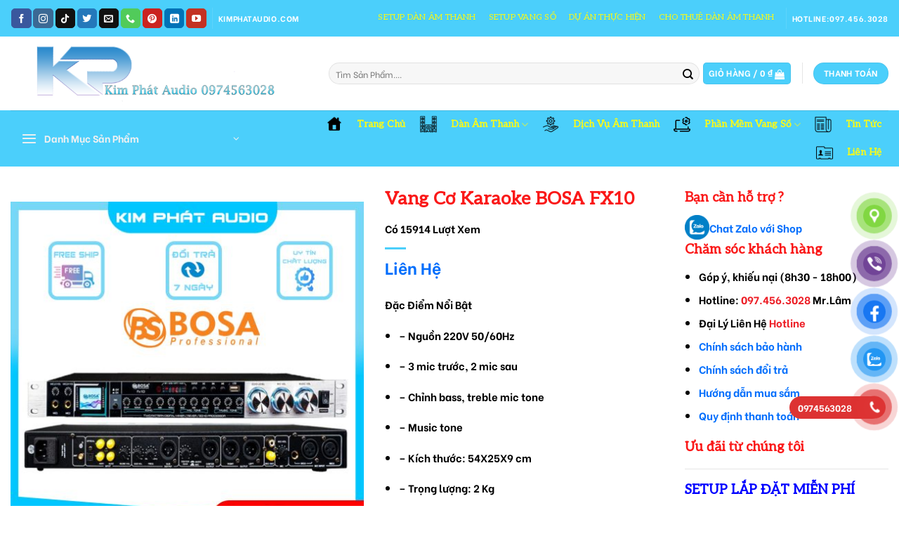

--- FILE ---
content_type: text/html; charset=UTF-8
request_url: https://www.kimphataudio.com/san-pham/vang-co-karaoke-bosa-fx10/
body_size: 40619
content:
<!DOCTYPE html>
<!--[if IE 9 ]> <html lang="vi" class="ie9 loading-site no-js"> <![endif]-->
<!--[if IE 8 ]> <html lang="vi" class="ie8 loading-site no-js"> <![endif]-->
<!--[if (gte IE 9)|!(IE)]><!--><html lang="vi" class="loading-site no-js"> <!--<![endif]-->
<head>
	<meta charset="UTF-8" />
	<link rel="profile" href="http://gmpg.org/xfn/11" />
	<link rel="pingback" href="https://www.kimphataudio.com/xmlrpc.php" />

	<script>(function(html){html.className = html.className.replace(/\bno-js\b/,'js')})(document.documentElement);</script>
<meta name='robots' content='index, follow, max-image-preview:large, max-snippet:-1, max-video-preview:-1' />
	<style>img:is([sizes="auto" i], [sizes^="auto," i]) { contain-intrinsic-size: 3000px 1500px }</style>
	<meta name="viewport" content="width=device-width, initial-scale=1, maximum-scale=1" /><script>window._wca = window._wca || [];</script>

	<!-- This site is optimized with the Yoast SEO plugin v26.0 - https://yoast.com/wordpress/plugins/seo/ -->
	<title>Vang Cơ Karaoke BOSA FX10 - Kim Phát Audio</title>
	<meta name="description" content="Vang cơ Bosa FX10 hỗ trợ vang echo rất tốt tiếng ca chuyên nghiệp. Khi dùng để nghe nhạc rất hay nên với vang Bosa FX10 người dùng có nhiều.." />
	<link rel="canonical" href="https://www.kimphataudio.com/san-pham/vang-co-karaoke-bosa-fx10/" />
	<meta property="og:locale" content="vi_VN" />
	<meta property="og:type" content="article" />
	<meta property="og:title" content="Vang Cơ Karaoke BOSA FX10 - Kim Phát Audio" />
	<meta property="og:description" content="Vang cơ Bosa FX10 hỗ trợ vang echo rất tốt tiếng ca chuyên nghiệp. Khi dùng để nghe nhạc rất hay nên với vang Bosa FX10 người dùng có nhiều.." />
	<meta property="og:url" content="https://www.kimphataudio.com/san-pham/vang-co-karaoke-bosa-fx10/" />
	<meta property="og:site_name" content="Kim Phát Audio" />
	<meta property="article:publisher" content="https://www.facebook.com/dannhacsongsaigon" />
	<meta property="article:modified_time" content="2024-02-20T16:22:38+00:00" />
	<meta property="og:image" content="https://www.kimphataudio.com/wp-content/uploads/2022/03/Vang-Co-BOSA-FX10-3.jpg" />
	<meta property="og:image:width" content="1000" />
	<meta property="og:image:height" content="1000" />
	<meta property="og:image:type" content="image/jpeg" />
	<meta name="twitter:card" content="summary_large_image" />
	<meta name="twitter:site" content="@nguyenlamaudio" />
	<meta name="twitter:label1" content="Ước tính thời gian đọc" />
	<meta name="twitter:data1" content="1 phút" />
	<script type="application/ld+json" class="yoast-schema-graph">{"@context":"https://schema.org","@graph":[{"@type":"WebPage","@id":"https://www.kimphataudio.com/san-pham/vang-co-karaoke-bosa-fx10/","url":"https://www.kimphataudio.com/san-pham/vang-co-karaoke-bosa-fx10/","name":"Vang Cơ Karaoke BOSA FX10 - Kim Phát Audio","isPartOf":{"@id":"https://www.kimphataudio.com/#website"},"primaryImageOfPage":{"@id":"https://www.kimphataudio.com/san-pham/vang-co-karaoke-bosa-fx10/#primaryimage"},"image":{"@id":"https://www.kimphataudio.com/san-pham/vang-co-karaoke-bosa-fx10/#primaryimage"},"thumbnailUrl":"https://www.kimphataudio.com/wp-content/uploads/2022/03/Vang-Co-BOSA-FX10-3.jpg","datePublished":"2022-03-22T21:38:46+00:00","dateModified":"2024-02-20T16:22:38+00:00","description":"Vang cơ Bosa FX10 hỗ trợ vang echo rất tốt tiếng ca chuyên nghiệp. Khi dùng để nghe nhạc rất hay nên với vang Bosa FX10 người dùng có nhiều..","breadcrumb":{"@id":"https://www.kimphataudio.com/san-pham/vang-co-karaoke-bosa-fx10/#breadcrumb"},"inLanguage":"vi","potentialAction":[{"@type":"ReadAction","target":["https://www.kimphataudio.com/san-pham/vang-co-karaoke-bosa-fx10/"]}]},{"@type":"ImageObject","inLanguage":"vi","@id":"https://www.kimphataudio.com/san-pham/vang-co-karaoke-bosa-fx10/#primaryimage","url":"https://www.kimphataudio.com/wp-content/uploads/2022/03/Vang-Co-BOSA-FX10-3.jpg","contentUrl":"https://www.kimphataudio.com/wp-content/uploads/2022/03/Vang-Co-BOSA-FX10-3.jpg","width":1000,"height":1000},{"@type":"BreadcrumbList","@id":"https://www.kimphataudio.com/san-pham/vang-co-karaoke-bosa-fx10/#breadcrumb","itemListElement":[{"@type":"ListItem","position":1,"name":"Trang chủ","item":"https://www.kimphataudio.com/"},{"@type":"ListItem","position":2,"name":"Shop","item":"https://www.kimphataudio.com/cua-hang-am-thanh/"},{"@type":"ListItem","position":3,"name":"Vang Cơ Karaoke BOSA FX10"}]},{"@type":"WebSite","@id":"https://www.kimphataudio.com/#website","url":"https://www.kimphataudio.com/","name":"Kim Phát Audio","description":"Mua Bán Phân Phối Thiết Bị Âm Thanh Ánh Sáng.","potentialAction":[{"@type":"SearchAction","target":{"@type":"EntryPoint","urlTemplate":"https://www.kimphataudio.com/?s={search_term_string}"},"query-input":{"@type":"PropertyValueSpecification","valueRequired":true,"valueName":"search_term_string"}}],"inLanguage":"vi"}]}</script>
	<!-- / Yoast SEO plugin. -->


<link rel='dns-prefetch' href='//stats.wp.com' />
<link rel='dns-prefetch' href='//cdn.jsdelivr.net' />
<link rel='dns-prefetch' href='//pc.baokim.vn' />
<link rel='dns-prefetch' href='//fonts.googleapis.com' />
<link rel="alternate" type="application/rss+xml" title="Dòng thông tin Kim Phát Audio &raquo;" href="https://www.kimphataudio.com/feed/" />
<link rel="alternate" type="application/rss+xml" title="Kim Phát Audio &raquo; Dòng bình luận" href="https://www.kimphataudio.com/comments/feed/" />
<link rel="alternate" type="application/rss+xml" title="Kim Phát Audio &raquo; Vang Cơ Karaoke BOSA FX10 Dòng bình luận" href="https://www.kimphataudio.com/san-pham/vang-co-karaoke-bosa-fx10/feed/" />
<link rel="prefetch" href="https://www.kimphataudio.com/wp-content/themes/flatsome/assets/js/chunk.countup.fe2c1016.js" />
<link rel="prefetch" href="https://www.kimphataudio.com/wp-content/themes/flatsome/assets/js/chunk.sticky-sidebar.a58a6557.js" />
<link rel="prefetch" href="https://www.kimphataudio.com/wp-content/themes/flatsome/assets/js/chunk.tooltips.29144c1c.js" />
<link rel="prefetch" href="https://www.kimphataudio.com/wp-content/themes/flatsome/assets/js/chunk.vendors-popups.947eca5c.js" />
<link rel="prefetch" href="https://www.kimphataudio.com/wp-content/themes/flatsome/assets/js/chunk.vendors-slider.f0d2cbc9.js" />
<script type="text/javascript">
/* <![CDATA[ */
window._wpemojiSettings = {"baseUrl":"https:\/\/s.w.org\/images\/core\/emoji\/16.0.1\/72x72\/","ext":".png","svgUrl":"https:\/\/s.w.org\/images\/core\/emoji\/16.0.1\/svg\/","svgExt":".svg","source":{"concatemoji":"https:\/\/www.kimphataudio.com\/wp-includes\/js\/wp-emoji-release.min.js?ver=6.8.3"}};
/*! This file is auto-generated */
!function(s,n){var o,i,e;function c(e){try{var t={supportTests:e,timestamp:(new Date).valueOf()};sessionStorage.setItem(o,JSON.stringify(t))}catch(e){}}function p(e,t,n){e.clearRect(0,0,e.canvas.width,e.canvas.height),e.fillText(t,0,0);var t=new Uint32Array(e.getImageData(0,0,e.canvas.width,e.canvas.height).data),a=(e.clearRect(0,0,e.canvas.width,e.canvas.height),e.fillText(n,0,0),new Uint32Array(e.getImageData(0,0,e.canvas.width,e.canvas.height).data));return t.every(function(e,t){return e===a[t]})}function u(e,t){e.clearRect(0,0,e.canvas.width,e.canvas.height),e.fillText(t,0,0);for(var n=e.getImageData(16,16,1,1),a=0;a<n.data.length;a++)if(0!==n.data[a])return!1;return!0}function f(e,t,n,a){switch(t){case"flag":return n(e,"\ud83c\udff3\ufe0f\u200d\u26a7\ufe0f","\ud83c\udff3\ufe0f\u200b\u26a7\ufe0f")?!1:!n(e,"\ud83c\udde8\ud83c\uddf6","\ud83c\udde8\u200b\ud83c\uddf6")&&!n(e,"\ud83c\udff4\udb40\udc67\udb40\udc62\udb40\udc65\udb40\udc6e\udb40\udc67\udb40\udc7f","\ud83c\udff4\u200b\udb40\udc67\u200b\udb40\udc62\u200b\udb40\udc65\u200b\udb40\udc6e\u200b\udb40\udc67\u200b\udb40\udc7f");case"emoji":return!a(e,"\ud83e\udedf")}return!1}function g(e,t,n,a){var r="undefined"!=typeof WorkerGlobalScope&&self instanceof WorkerGlobalScope?new OffscreenCanvas(300,150):s.createElement("canvas"),o=r.getContext("2d",{willReadFrequently:!0}),i=(o.textBaseline="top",o.font="600 32px Arial",{});return e.forEach(function(e){i[e]=t(o,e,n,a)}),i}function t(e){var t=s.createElement("script");t.src=e,t.defer=!0,s.head.appendChild(t)}"undefined"!=typeof Promise&&(o="wpEmojiSettingsSupports",i=["flag","emoji"],n.supports={everything:!0,everythingExceptFlag:!0},e=new Promise(function(e){s.addEventListener("DOMContentLoaded",e,{once:!0})}),new Promise(function(t){var n=function(){try{var e=JSON.parse(sessionStorage.getItem(o));if("object"==typeof e&&"number"==typeof e.timestamp&&(new Date).valueOf()<e.timestamp+604800&&"object"==typeof e.supportTests)return e.supportTests}catch(e){}return null}();if(!n){if("undefined"!=typeof Worker&&"undefined"!=typeof OffscreenCanvas&&"undefined"!=typeof URL&&URL.createObjectURL&&"undefined"!=typeof Blob)try{var e="postMessage("+g.toString()+"("+[JSON.stringify(i),f.toString(),p.toString(),u.toString()].join(",")+"));",a=new Blob([e],{type:"text/javascript"}),r=new Worker(URL.createObjectURL(a),{name:"wpTestEmojiSupports"});return void(r.onmessage=function(e){c(n=e.data),r.terminate(),t(n)})}catch(e){}c(n=g(i,f,p,u))}t(n)}).then(function(e){for(var t in e)n.supports[t]=e[t],n.supports.everything=n.supports.everything&&n.supports[t],"flag"!==t&&(n.supports.everythingExceptFlag=n.supports.everythingExceptFlag&&n.supports[t]);n.supports.everythingExceptFlag=n.supports.everythingExceptFlag&&!n.supports.flag,n.DOMReady=!1,n.readyCallback=function(){n.DOMReady=!0}}).then(function(){return e}).then(function(){var e;n.supports.everything||(n.readyCallback(),(e=n.source||{}).concatemoji?t(e.concatemoji):e.wpemoji&&e.twemoji&&(t(e.twemoji),t(e.wpemoji)))}))}((window,document),window._wpemojiSettings);
/* ]]> */
</script>
<style id='wp-emoji-styles-inline-css' type='text/css'>

	img.wp-smiley, img.emoji {
		display: inline !important;
		border: none !important;
		box-shadow: none !important;
		height: 1em !important;
		width: 1em !important;
		margin: 0 0.07em !important;
		vertical-align: -0.1em !important;
		background: none !important;
		padding: 0 !important;
	}
</style>
<style id='wp-block-library-inline-css' type='text/css'>
:root{--wp-admin-theme-color:#007cba;--wp-admin-theme-color--rgb:0,124,186;--wp-admin-theme-color-darker-10:#006ba1;--wp-admin-theme-color-darker-10--rgb:0,107,161;--wp-admin-theme-color-darker-20:#005a87;--wp-admin-theme-color-darker-20--rgb:0,90,135;--wp-admin-border-width-focus:2px;--wp-block-synced-color:#7a00df;--wp-block-synced-color--rgb:122,0,223;--wp-bound-block-color:var(--wp-block-synced-color)}@media (min-resolution:192dpi){:root{--wp-admin-border-width-focus:1.5px}}.wp-element-button{cursor:pointer}:root{--wp--preset--font-size--normal:16px;--wp--preset--font-size--huge:42px}:root .has-very-light-gray-background-color{background-color:#eee}:root .has-very-dark-gray-background-color{background-color:#313131}:root .has-very-light-gray-color{color:#eee}:root .has-very-dark-gray-color{color:#313131}:root .has-vivid-green-cyan-to-vivid-cyan-blue-gradient-background{background:linear-gradient(135deg,#00d084,#0693e3)}:root .has-purple-crush-gradient-background{background:linear-gradient(135deg,#34e2e4,#4721fb 50%,#ab1dfe)}:root .has-hazy-dawn-gradient-background{background:linear-gradient(135deg,#faaca8,#dad0ec)}:root .has-subdued-olive-gradient-background{background:linear-gradient(135deg,#fafae1,#67a671)}:root .has-atomic-cream-gradient-background{background:linear-gradient(135deg,#fdd79a,#004a59)}:root .has-nightshade-gradient-background{background:linear-gradient(135deg,#330968,#31cdcf)}:root .has-midnight-gradient-background{background:linear-gradient(135deg,#020381,#2874fc)}.has-regular-font-size{font-size:1em}.has-larger-font-size{font-size:2.625em}.has-normal-font-size{font-size:var(--wp--preset--font-size--normal)}.has-huge-font-size{font-size:var(--wp--preset--font-size--huge)}.has-text-align-center{text-align:center}.has-text-align-left{text-align:left}.has-text-align-right{text-align:right}#end-resizable-editor-section{display:none}.aligncenter{clear:both}.items-justified-left{justify-content:flex-start}.items-justified-center{justify-content:center}.items-justified-right{justify-content:flex-end}.items-justified-space-between{justify-content:space-between}.screen-reader-text{border:0;clip-path:inset(50%);height:1px;margin:-1px;overflow:hidden;padding:0;position:absolute;width:1px;word-wrap:normal!important}.screen-reader-text:focus{background-color:#ddd;clip-path:none;color:#444;display:block;font-size:1em;height:auto;left:5px;line-height:normal;padding:15px 23px 14px;text-decoration:none;top:5px;width:auto;z-index:100000}html :where(.has-border-color){border-style:solid}html :where([style*=border-top-color]){border-top-style:solid}html :where([style*=border-right-color]){border-right-style:solid}html :where([style*=border-bottom-color]){border-bottom-style:solid}html :where([style*=border-left-color]){border-left-style:solid}html :where([style*=border-width]){border-style:solid}html :where([style*=border-top-width]){border-top-style:solid}html :where([style*=border-right-width]){border-right-style:solid}html :where([style*=border-bottom-width]){border-bottom-style:solid}html :where([style*=border-left-width]){border-left-style:solid}html :where(img[class*=wp-image-]){height:auto;max-width:100%}:where(figure){margin:0 0 1em}html :where(.is-position-sticky){--wp-admin--admin-bar--position-offset:var(--wp-admin--admin-bar--height,0px)}@media screen and (max-width:600px){html :where(.is-position-sticky){--wp-admin--admin-bar--position-offset:0px}}
</style>
<style id='classic-theme-styles-inline-css' type='text/css'>
/*! This file is auto-generated */
.wp-block-button__link{color:#fff;background-color:#32373c;border-radius:9999px;box-shadow:none;text-decoration:none;padding:calc(.667em + 2px) calc(1.333em + 2px);font-size:1.125em}.wp-block-file__button{background:#32373c;color:#fff;text-decoration:none}
</style>
<link rel='stylesheet' id='menu-image-css' href='https://www.kimphataudio.com/wp-content/plugins/menu-image/includes/css/menu-image.css?ver=3.13' type='text/css' media='all' />
<link rel='stylesheet' id='dashicons-css' href='https://www.kimphataudio.com/wp-includes/css/dashicons.min.css?ver=6.8.3' type='text/css' media='all' />
<link rel='stylesheet' id='photoswipe-css' href='https://www.kimphataudio.com/wp-content/plugins/woocommerce/assets/css/photoswipe/photoswipe.min.css?ver=10.2.1' type='text/css' media='all' />
<link rel='stylesheet' id='photoswipe-default-skin-css' href='https://www.kimphataudio.com/wp-content/plugins/woocommerce/assets/css/photoswipe/default-skin/default-skin.min.css?ver=10.2.1' type='text/css' media='all' />
<style id='woocommerce-inline-inline-css' type='text/css'>
.woocommerce form .form-row .required { visibility: visible; }
</style>
<link rel='stylesheet' id='pzf-style-css' href='https://www.kimphataudio.com/wp-content/plugins/button-contact-vr/legacy/css/style.css?ver=1' type='text/css' media='all' />
<link rel='stylesheet' id='brands-styles-css' href='https://www.kimphataudio.com/wp-content/plugins/woocommerce/assets/css/brands.css?ver=10.2.1' type='text/css' media='all' />
<link rel='stylesheet' id='bk-popup-css' href='https://pc.baokim.vn/css/bk.css?ver=6.8.3' type='text/css' media='all' />
<link rel='stylesheet' id='flatsome-main-css' href='https://www.kimphataudio.com/wp-content/themes/flatsome/assets/css/flatsome.css?ver=3.15.4' type='text/css' media='all' />
<style id='flatsome-main-inline-css' type='text/css'>
@font-face {
				font-family: "fl-icons";
				font-display: block;
				src: url(https://www.kimphataudio.com/wp-content/themes/flatsome/assets/css/icons/fl-icons.eot?v=3.15.4);
				src:
					url(https://www.kimphataudio.com/wp-content/themes/flatsome/assets/css/icons/fl-icons.eot#iefix?v=3.15.4) format("embedded-opentype"),
					url(https://www.kimphataudio.com/wp-content/themes/flatsome/assets/css/icons/fl-icons.woff2?v=3.15.4) format("woff2"),
					url(https://www.kimphataudio.com/wp-content/themes/flatsome/assets/css/icons/fl-icons.ttf?v=3.15.4) format("truetype"),
					url(https://www.kimphataudio.com/wp-content/themes/flatsome/assets/css/icons/fl-icons.woff?v=3.15.4) format("woff"),
					url(https://www.kimphataudio.com/wp-content/themes/flatsome/assets/css/icons/fl-icons.svg?v=3.15.4#fl-icons) format("svg");
			}
</style>
<link rel='stylesheet' id='flatsome-shop-css' href='https://www.kimphataudio.com/wp-content/themes/flatsome/assets/css/flatsome-shop.css?ver=3.15.4' type='text/css' media='all' />
<link rel='stylesheet' id='flatsome-style-css' href='https://www.kimphataudio.com/wp-content/themes/flatsome/style.css?ver=3.15.4' type='text/css' media='all' />
<link rel='stylesheet' id='flatsome-googlefonts-css' href='//fonts.googleapis.com/css?family=Aleo%3Aregular%2Cregular%2Cregular%2Cregular%7CBe+Vietnam%3Aregular%2C700&#038;display=swap&#038;ver=3.9' type='text/css' media='all' />
<script type="text/javascript" src="https://www.kimphataudio.com/wp-includes/js/jquery/jquery.min.js?ver=3.7.1" id="jquery-core-js"></script>
<script type="text/javascript" src="https://www.kimphataudio.com/wp-includes/js/jquery/jquery-migrate.min.js?ver=3.4.1" id="jquery-migrate-js"></script>
<script type="text/javascript" src="https://www.kimphataudio.com/wp-content/plugins/woocommerce/assets/js/jquery-blockui/jquery.blockUI.min.js?ver=2.7.0-wc.10.2.1" id="jquery-blockui-js" defer="defer" data-wp-strategy="defer"></script>
<script type="text/javascript" id="wc-add-to-cart-js-extra">
/* <![CDATA[ */
var wc_add_to_cart_params = {"ajax_url":"\/wp-admin\/admin-ajax.php","wc_ajax_url":"\/?wc-ajax=%%endpoint%%","i18n_view_cart":"Xem gi\u1ecf h\u00e0ng","cart_url":"https:\/\/www.kimphataudio.com\/gio-hang\/","is_cart":"","cart_redirect_after_add":"no"};
/* ]]> */
</script>
<script type="text/javascript" src="https://www.kimphataudio.com/wp-content/plugins/woocommerce/assets/js/frontend/add-to-cart.min.js?ver=10.2.1" id="wc-add-to-cart-js" defer="defer" data-wp-strategy="defer"></script>
<script type="text/javascript" src="https://www.kimphataudio.com/wp-content/plugins/woocommerce/assets/js/photoswipe/photoswipe.min.js?ver=4.1.1-wc.10.2.1" id="photoswipe-js" defer="defer" data-wp-strategy="defer"></script>
<script type="text/javascript" src="https://www.kimphataudio.com/wp-content/plugins/woocommerce/assets/js/photoswipe/photoswipe-ui-default.min.js?ver=4.1.1-wc.10.2.1" id="photoswipe-ui-default-js" defer="defer" data-wp-strategy="defer"></script>
<script type="text/javascript" id="wc-single-product-js-extra">
/* <![CDATA[ */
var wc_single_product_params = {"i18n_required_rating_text":"Vui l\u00f2ng ch\u1ecdn m\u1ed9t m\u1ee9c \u0111\u00e1nh gi\u00e1","i18n_rating_options":["1 tr\u00ean 5 sao","2 tr\u00ean 5 sao","3 tr\u00ean 5 sao","4 tr\u00ean 5 sao","5 tr\u00ean 5 sao"],"i18n_product_gallery_trigger_text":"Xem th\u01b0 vi\u1ec7n \u1ea3nh to\u00e0n m\u00e0n h\u00ecnh","review_rating_required":"yes","flexslider":{"rtl":false,"animation":"slide","smoothHeight":true,"directionNav":false,"controlNav":"thumbnails","slideshow":false,"animationSpeed":500,"animationLoop":false,"allowOneSlide":false},"zoom_enabled":"","zoom_options":[],"photoswipe_enabled":"1","photoswipe_options":{"shareEl":false,"closeOnScroll":false,"history":false,"hideAnimationDuration":0,"showAnimationDuration":0},"flexslider_enabled":""};
/* ]]> */
</script>
<script type="text/javascript" src="https://www.kimphataudio.com/wp-content/plugins/woocommerce/assets/js/frontend/single-product.min.js?ver=10.2.1" id="wc-single-product-js" defer="defer" data-wp-strategy="defer"></script>
<script type="text/javascript" src="https://www.kimphataudio.com/wp-content/plugins/woocommerce/assets/js/js-cookie/js.cookie.min.js?ver=2.1.4-wc.10.2.1" id="js-cookie-js" defer="defer" data-wp-strategy="defer"></script>
<script type="text/javascript" id="woocommerce-js-extra">
/* <![CDATA[ */
var woocommerce_params = {"ajax_url":"\/wp-admin\/admin-ajax.php","wc_ajax_url":"\/?wc-ajax=%%endpoint%%","i18n_password_show":"Hi\u1ec3n th\u1ecb m\u1eadt kh\u1ea9u","i18n_password_hide":"\u1ea8n m\u1eadt kh\u1ea9u"};
/* ]]> */
</script>
<script type="text/javascript" src="https://www.kimphataudio.com/wp-content/plugins/woocommerce/assets/js/frontend/woocommerce.min.js?ver=10.2.1" id="woocommerce-js" defer="defer" data-wp-strategy="defer"></script>
<script type="text/javascript" src="https://stats.wp.com/s-202605.js" id="woocommerce-analytics-js" defer="defer" data-wp-strategy="defer"></script>
<link rel="https://api.w.org/" href="https://www.kimphataudio.com/wp-json/" /><link rel="alternate" title="JSON" type="application/json" href="https://www.kimphataudio.com/wp-json/wp/v2/product/827" /><link rel="EditURI" type="application/rsd+xml" title="RSD" href="https://www.kimphataudio.com/xmlrpc.php?rsd" />
<meta name="generator" content="WordPress 6.8.3" />
<meta name="generator" content="WooCommerce 10.2.1" />
<link rel='shortlink' href='https://www.kimphataudio.com/?p=827' />
<link rel="alternate" title="oNhúng (JSON)" type="application/json+oembed" href="https://www.kimphataudio.com/wp-json/oembed/1.0/embed?url=https%3A%2F%2Fwww.kimphataudio.com%2Fsan-pham%2Fvang-co-karaoke-bosa-fx10%2F" />
<link rel="alternate" title="oNhúng (XML)" type="text/xml+oembed" href="https://www.kimphataudio.com/wp-json/oembed/1.0/embed?url=https%3A%2F%2Fwww.kimphataudio.com%2Fsan-pham%2Fvang-co-karaoke-bosa-fx10%2F&#038;format=xml" />
<style>.bg{opacity: 0; transition: opacity 1s; -webkit-transition: opacity 1s;} .bg-loaded{opacity: 1;}</style><!--[if IE]><link rel="stylesheet" type="text/css" href="https://www.kimphataudio.com/wp-content/themes/flatsome/assets/css/ie-fallback.css"><script src="//cdnjs.cloudflare.com/ajax/libs/html5shiv/3.6.1/html5shiv.js"></script><script>var head = document.getElementsByTagName('head')[0],style = document.createElement('style');style.type = 'text/css';style.styleSheet.cssText = ':before,:after{content:none !important';head.appendChild(style);setTimeout(function(){head.removeChild(style);}, 0);</script><script src="https://www.kimphataudio.com/wp-content/themes/flatsome/assets/libs/ie-flexibility.js"></script><![endif]-->	<noscript><style>.woocommerce-product-gallery{ opacity: 1 !important; }</style></noscript>
	<link rel="icon" href="https://www.kimphataudio.com/wp-content/uploads/2022/04/cropped-Logo-Kim-Phat-32x32.png" sizes="32x32" />
<link rel="icon" href="https://www.kimphataudio.com/wp-content/uploads/2022/04/cropped-Logo-Kim-Phat-192x192.png" sizes="192x192" />
<link rel="apple-touch-icon" href="https://www.kimphataudio.com/wp-content/uploads/2022/04/cropped-Logo-Kim-Phat-180x180.png" />
<meta name="msapplication-TileImage" content="https://www.kimphataudio.com/wp-content/uploads/2022/04/cropped-Logo-Kim-Phat-270x270.png" />
<style id="custom-css" type="text/css">:root {--primary-color: #4bcffb;}.container-width, .full-width .ubermenu-nav, .container, .row{max-width: 1370px}.row.row-collapse{max-width: 1340px}.row.row-small{max-width: 1362.5px}.row.row-large{max-width: 1400px}.header-main{height: 105px}#logo img{max-height: 105px}#logo{width:423px;}.header-bottom{min-height: 55px}.header-top{min-height: 52px}.transparent .header-main{height: 90px}.transparent #logo img{max-height: 90px}.has-transparent + .page-title:first-of-type,.has-transparent + #main > .page-title,.has-transparent + #main > div > .page-title,.has-transparent + #main .page-header-wrapper:first-of-type .page-title{padding-top: 170px;}.header.show-on-scroll,.stuck .header-main{height:70px!important}.stuck #logo img{max-height: 70px!important}.search-form{ width: 100%;}.header-bg-color {background-color: rgba(255,255,255,0.9)}.header-bottom {background-color: #4bcffb}.top-bar-nav > li > a{line-height: 12px }.header-main .nav > li > a{line-height: 16px }.stuck .header-main .nav > li > a{line-height: 50px }.header-bottom-nav > li > a{line-height: 40px }@media (max-width: 549px) {.header-main{height: 70px}#logo img{max-height: 70px}}.main-menu-overlay{background-color: #50abfb}.nav-dropdown-has-arrow.nav-dropdown-has-border li.has-dropdown:before{border-bottom-color: #eeee22;}.nav .nav-dropdown{border-color: #eeee22 }.nav-dropdown{border-radius:15px}.nav-dropdown{font-size:100%}.nav-dropdown-has-arrow li.has-dropdown:after{border-bottom-color: #4bcffb;}.nav .nav-dropdown{background-color: #4bcffb}.header-top{background-color:#4bcffb!important;}/* Color */.accordion-title.active, .has-icon-bg .icon .icon-inner,.logo a, .primary.is-underline, .primary.is-link, .badge-outline .badge-inner, .nav-outline > li.active> a,.nav-outline >li.active > a, .cart-icon strong,[data-color='primary'], .is-outline.primary{color: #4bcffb;}/* Color !important */[data-text-color="primary"]{color: #4bcffb!important;}/* Background Color */[data-text-bg="primary"]{background-color: #4bcffb;}/* Background */.scroll-to-bullets a,.featured-title, .label-new.menu-item > a:after, .nav-pagination > li > .current,.nav-pagination > li > span:hover,.nav-pagination > li > a:hover,.has-hover:hover .badge-outline .badge-inner,button[type="submit"], .button.wc-forward:not(.checkout):not(.checkout-button), .button.submit-button, .button.primary:not(.is-outline),.featured-table .title,.is-outline:hover, .has-icon:hover .icon-label,.nav-dropdown-bold .nav-column li > a:hover, .nav-dropdown.nav-dropdown-bold > li > a:hover, .nav-dropdown-bold.dark .nav-column li > a:hover, .nav-dropdown.nav-dropdown-bold.dark > li > a:hover, .header-vertical-menu__opener ,.is-outline:hover, .tagcloud a:hover,.grid-tools a, input[type='submit']:not(.is-form), .box-badge:hover .box-text, input.button.alt,.nav-box > li > a:hover,.nav-box > li.active > a,.nav-pills > li.active > a ,.current-dropdown .cart-icon strong, .cart-icon:hover strong, .nav-line-bottom > li > a:before, .nav-line-grow > li > a:before, .nav-line > li > a:before,.banner, .header-top, .slider-nav-circle .flickity-prev-next-button:hover svg, .slider-nav-circle .flickity-prev-next-button:hover .arrow, .primary.is-outline:hover, .button.primary:not(.is-outline), input[type='submit'].primary, input[type='submit'].primary, input[type='reset'].button, input[type='button'].primary, .badge-inner{background-color: #4bcffb;}/* Border */.nav-vertical.nav-tabs > li.active > a,.scroll-to-bullets a.active,.nav-pagination > li > .current,.nav-pagination > li > span:hover,.nav-pagination > li > a:hover,.has-hover:hover .badge-outline .badge-inner,.accordion-title.active,.featured-table,.is-outline:hover, .tagcloud a:hover,blockquote, .has-border, .cart-icon strong:after,.cart-icon strong,.blockUI:before, .processing:before,.loading-spin, .slider-nav-circle .flickity-prev-next-button:hover svg, .slider-nav-circle .flickity-prev-next-button:hover .arrow, .primary.is-outline:hover{border-color: #4bcffb}.nav-tabs > li.active > a{border-top-color: #4bcffb}.widget_shopping_cart_content .blockUI.blockOverlay:before { border-left-color: #4bcffb }.woocommerce-checkout-review-order .blockUI.blockOverlay:before { border-left-color: #4bcffb }/* Fill */.slider .flickity-prev-next-button:hover svg,.slider .flickity-prev-next-button:hover .arrow{fill: #4bcffb;}.success.is-underline:hover,.success.is-outline:hover,.success{background-color: #81d742}.success-color, .success.is-link, .success.is-outline{color: #81d742;}.success-border{border-color: #81d742!important;}/* Color !important */[data-text-color="success"]{color: #81d742!important;}/* Background Color */[data-text-bg="success"]{background-color: #81d742;}.alert.is-underline:hover,.alert.is-outline:hover,.alert{background-color: #dd3333}.alert.is-link, .alert.is-outline, .color-alert{color: #dd3333;}/* Color !important */[data-text-color="alert"]{color: #dd3333!important;}/* Background Color */[data-text-bg="alert"]{background-color: #dd3333;}body{font-size: 94%;}@media screen and (max-width: 549px){body{font-size: 100%;}}body{font-family:"Be Vietnam", sans-serif}body{font-weight: 700}body{color: #000000}.nav > li > a {font-family:"Aleo", sans-serif;}.mobile-sidebar-levels-2 .nav > li > ul > li > a {font-family:"Aleo", sans-serif;}.nav > li > a {font-weight: 0;}.mobile-sidebar-levels-2 .nav > li > ul > li > a {font-weight: 0;}h1,h2,h3,h4,h5,h6,.heading-font, .off-canvas-center .nav-sidebar.nav-vertical > li > a{font-family: "Aleo", sans-serif;}h1,h2,h3,h4,h5,h6,.heading-font,.banner h1,.banner h2{font-weight: 0;}h1,h2,h3,h4,h5,h6,.heading-font{color: #fa1919;}.alt-font{font-family: "Aleo", sans-serif;}.alt-font{font-weight: 0!important;}.header:not(.transparent) .top-bar-nav > li > a {color: #fafa14;}.header:not(.transparent) .top-bar-nav.nav > li > a:hover,.header:not(.transparent) .top-bar-nav.nav > li.active > a,.header:not(.transparent) .top-bar-nav.nav > li.current > a,.header:not(.transparent) .top-bar-nav.nav > li > a.active,.header:not(.transparent) .top-bar-nav.nav > li > a.current{color: #f90505;}.top-bar-nav.nav-line-bottom > li > a:before,.top-bar-nav.nav-line-grow > li > a:before,.top-bar-nav.nav-line > li > a:before,.top-bar-nav.nav-box > li > a:hover,.top-bar-nav.nav-box > li.active > a,.top-bar-nav.nav-pills > li > a:hover,.top-bar-nav.nav-pills > li.active > a{color:#FFF!important;background-color: #f90505;}.header:not(.transparent) .header-nav-main.nav > li > a {color: #eeee22;}.header:not(.transparent) .header-nav-main.nav > li > a:hover,.header:not(.transparent) .header-nav-main.nav > li.active > a,.header:not(.transparent) .header-nav-main.nav > li.current > a,.header:not(.transparent) .header-nav-main.nav > li > a.active,.header:not(.transparent) .header-nav-main.nav > li > a.current{color: #4bcffb;}.header-nav-main.nav-line-bottom > li > a:before,.header-nav-main.nav-line-grow > li > a:before,.header-nav-main.nav-line > li > a:before,.header-nav-main.nav-box > li > a:hover,.header-nav-main.nav-box > li.active > a,.header-nav-main.nav-pills > li > a:hover,.header-nav-main.nav-pills > li.active > a{color:#FFF!important;background-color: #4bcffb;}.header:not(.transparent) .header-bottom-nav.nav > li > a{color: #fafa19;}.header:not(.transparent) .header-bottom-nav.nav > li > a:hover,.header:not(.transparent) .header-bottom-nav.nav > li.active > a,.header:not(.transparent) .header-bottom-nav.nav > li.current > a,.header:not(.transparent) .header-bottom-nav.nav > li > a.active,.header:not(.transparent) .header-bottom-nav.nav > li > a.current{color: #fab70f;}.header-bottom-nav.nav-line-bottom > li > a:before,.header-bottom-nav.nav-line-grow > li > a:before,.header-bottom-nav.nav-line > li > a:before,.header-bottom-nav.nav-box > li > a:hover,.header-bottom-nav.nav-box > li.active > a,.header-bottom-nav.nav-pills > li > a:hover,.header-bottom-nav.nav-pills > li.active > a{color:#FFF!important;background-color: #fab70f;}a{color: #026efc;}a:hover{color: #fa0a0a;}.tagcloud a:hover{border-color: #fa0a0a;background-color: #fa0a0a;}.widget a{color: #4bcffb;}.widget a:hover{color: #dd3333;}.widget .tagcloud a:hover{border-color: #dd3333; background-color: #dd3333;}.is-divider{background-color: #4bcffb;}.current .breadcrumb-step, [data-icon-label]:after, .button#place_order,.button.checkout,.checkout-button,.single_add_to_cart_button.button{background-color: #f10303!important }.badge-inner.on-sale{background-color: #f10303}.star-rating span:before,.star-rating:before, .woocommerce-page .star-rating:before, .stars a:hover:after, .stars a.active:after{color: #fafa0f}.price del, .product_list_widget del, del .woocommerce-Price-amount { color: #0a0a0a; }ins .woocommerce-Price-amount { color: #f61717; }.shop-page-title.featured-title .title-bg{ background-image: url(https://www.kimphataudio.com/wp-content/uploads/2022/03/Vang-Co-BOSA-FX10-3.jpg)!important;}@media screen and (min-width: 550px){.products .box-vertical .box-image{min-width: 247px!important;width: 247px!important;}}.header-main .social-icons,.header-main .cart-icon strong,.header-main .menu-title,.header-main .header-button > .button.is-outline,.header-main .nav > li > a > i:not(.icon-angle-down){color: #4bcffb!important;}.header-main .header-button > .button.is-outline,.header-main .cart-icon strong:after,.header-main .cart-icon strong{border-color: #4bcffb!important;}.header-main .header-button > .button:not(.is-outline){background-color: #4bcffb!important;}.header-main .current-dropdown .cart-icon strong,.header-main .header-button > .button:hover,.header-main .header-button > .button:hover i,.header-main .header-button > .button:hover span{color:#FFF!important;}.header-main .menu-title:hover,.header-main .social-icons a:hover,.header-main .header-button > .button.is-outline:hover,.header-main .nav > li > a:hover > i:not(.icon-angle-down){color: #dd0000!important;}.header-main .current-dropdown .cart-icon strong,.header-main .header-button > .button:hover{background-color: #dd0000!important;}.header-main .current-dropdown .cart-icon strong:after,.header-main .current-dropdown .cart-icon strong,.header-main .header-button > .button:hover{border-color: #dd0000!important;}.footer-1{background-color: #ffffff}.footer-2{background-color: #4bcffb}.absolute-footer, html{background-color: #ffffff}.header-vertical-menu__opener{height: 50px}.header-vertical-menu__opener, .header-vertical-menu__fly-out{width: 341px}.header-vertical-menu__opener{background-color: #4bcffb}.header-vertical-menu__fly-out{background-color: #4bcffb}.label-new.menu-item > a:after{content:"New";}.label-hot.menu-item > a:after{content:"Hot";}.label-sale.menu-item > a:after{content:"Sale";}.label-popular.menu-item > a:after{content:"Popular";}</style>		<style type="text/css" id="wp-custom-css">
			.badge-container
{
display:none;
}
.post .comments-links{
	display: none;"
}
.more-link {
color: fff;
 font-size: 16px;
}
.more-link {
 font-size: 10;
}		</style>
		</head>

<body class="wp-singular product-template-default single single-product postid-827 wp-theme-flatsome theme-flatsome woocommerce woocommerce-page woocommerce-no-js full-width lightbox nav-dropdown-has-arrow nav-dropdown-has-shadow nav-dropdown-has-border">


<a class="skip-link screen-reader-text" href="#main">Skip to content</a>

<div id="wrapper">

	
	<header id="header" class="header has-sticky sticky-jump">
		<div class="header-wrapper">
			<div id="top-bar" class="header-top hide-for-sticky nav-dark">
    <div class="flex-row container">
      <div class="flex-col hide-for-medium flex-left">
          <ul class="nav nav-left medium-nav-center nav-small  nav-pills nav-prompts-overlay nav-uppercase">
              <li class="html header-social-icons ml-0">
	<div class="social-icons follow-icons" ><a href="https://www.facebook.com/kimphatproaudio" target="_blank" data-label="Facebook" rel="noopener noreferrer nofollow" class="icon primary button round facebook tooltip" title="Follow on Facebook" aria-label="Follow on Facebook"><i class="icon-facebook" ></i></a><a href="https://www.instagram.com/lamsonnguyen1993/" target="_blank" rel="noopener noreferrer nofollow" data-label="Instagram" class="icon primary button round  instagram tooltip" title="Follow on Instagram" aria-label="Follow on Instagram"><i class="icon-instagram" ></i></a><a href="https://www.tiktok.com/@kimphataudioo" target="_blank" rel="noopener noreferrer nofollow" data-label="TikTok" class="icon primary button round tiktok tooltip" title="Follow on TikTok" aria-label="Follow on TikTok"><i class="icon-tiktok" ></i></a><a href="https://twitter.com/nguyenlamaudio" target="_blank" data-label="Twitter" rel="noopener noreferrer nofollow" class="icon primary button round  twitter tooltip" title="Follow on Twitter" aria-label="Follow on Twitter"><i class="icon-twitter" ></i></a><a href="mailto:your@email" data-label="E-mail" rel="nofollow" class="icon primary button round  email tooltip" title="Send us an email" aria-label="Send us an email"><i class="icon-envelop" ></i></a><a href="tel:0974563028" target="_blank" data-label="Phone" rel="noopener noreferrer nofollow" class="icon primary button round  phone tooltip" title="Call us" aria-label="Call us"><i class="icon-phone" ></i></a><a href="https://www.pinterest.com/kiemsigiau" target="_blank" rel="noopener noreferrer nofollow"  data-label="Pinterest"  class="icon primary button round  pinterest tooltip" title="Follow on Pinterest" aria-label="Follow on Pinterest"><i class="icon-pinterest" ></i></a><a href="https://www.linkedin.com/in/kimphataudio/" target="_blank" rel="noopener noreferrer nofollow" data-label="LinkedIn" class="icon primary button round  linkedin tooltip" title="Follow on LinkedIn" aria-label="Follow on LinkedIn"><i class="icon-linkedin" ></i></a><a href="https://www.youtube.com/channel/UCi0nh5s3KhlDxrFobIXX6pA" target="_blank" rel="noopener noreferrer nofollow" data-label="YouTube" class="icon primary button round  youtube tooltip" title="Follow on YouTube" aria-label="Follow on YouTube"><i class="icon-youtube" ></i></a></div></li><li class="header-divider"></li><li class="html custom html_topbar_left"><strong class="uppercase">KIMPHATAUDIO.COM</strong></li>          </ul>
      </div>

      <div class="flex-col hide-for-medium flex-center">
          <ul class="nav nav-center nav-small  nav-pills nav-prompts-overlay nav-uppercase">
                        </ul>
      </div>

      <div class="flex-col hide-for-medium flex-right">
         <ul class="nav top-bar-nav nav-right nav-small  nav-pills nav-prompts-overlay nav-uppercase">
              <li id="menu-item-6647" class="menu-item menu-item-type-post_type menu-item-object-page menu-item-6647 menu-item-design-default"><a href="https://www.kimphataudio.com/setup-dan-am-thanh/" class="nav-top-link">Setup Dàn Âm Thanh</a></li>
<li id="menu-item-1823" class="menu-item menu-item-type-post_type menu-item-object-page menu-item-1823 menu-item-design-default"><a href="https://www.kimphataudio.com/setup-vang-so/" class="nav-top-link">Setup Vang Số</a></li>
<li id="menu-item-1824" class="menu-item menu-item-type-taxonomy menu-item-object-category menu-item-1824 menu-item-design-default"><a href="https://www.kimphataudio.com/du-an-thuc-hien/" class="nav-top-link">Dự Án Thực Hiện</a></li>
<li id="menu-item-5265" class="menu-item menu-item-type-taxonomy menu-item-object-category menu-item-5265 menu-item-design-default"><a href="https://www.kimphataudio.com/cho-thue-dan-am-thanh/" class="nav-top-link">Cho Thuê Dàn Âm Thanh</a></li>
<li class="header-divider"></li><li class="html custom html_topbar_right"><strong class="uppercase"> hotline:097.456.3028</strong></li>          </ul>
      </div>

            <div class="flex-col show-for-medium flex-grow">
          <ul class="nav nav-center nav-small mobile-nav  nav-pills nav-prompts-overlay nav-uppercase">
              <li class="html header-social-icons ml-0">
	<div class="social-icons follow-icons" ><a href="https://www.facebook.com/kimphatproaudio" target="_blank" data-label="Facebook" rel="noopener noreferrer nofollow" class="icon primary button round facebook tooltip" title="Follow on Facebook" aria-label="Follow on Facebook"><i class="icon-facebook" ></i></a><a href="https://www.instagram.com/lamsonnguyen1993/" target="_blank" rel="noopener noreferrer nofollow" data-label="Instagram" class="icon primary button round  instagram tooltip" title="Follow on Instagram" aria-label="Follow on Instagram"><i class="icon-instagram" ></i></a><a href="https://www.tiktok.com/@kimphataudioo" target="_blank" rel="noopener noreferrer nofollow" data-label="TikTok" class="icon primary button round tiktok tooltip" title="Follow on TikTok" aria-label="Follow on TikTok"><i class="icon-tiktok" ></i></a><a href="https://twitter.com/nguyenlamaudio" target="_blank" data-label="Twitter" rel="noopener noreferrer nofollow" class="icon primary button round  twitter tooltip" title="Follow on Twitter" aria-label="Follow on Twitter"><i class="icon-twitter" ></i></a><a href="mailto:your@email" data-label="E-mail" rel="nofollow" class="icon primary button round  email tooltip" title="Send us an email" aria-label="Send us an email"><i class="icon-envelop" ></i></a><a href="tel:0974563028" target="_blank" data-label="Phone" rel="noopener noreferrer nofollow" class="icon primary button round  phone tooltip" title="Call us" aria-label="Call us"><i class="icon-phone" ></i></a><a href="https://www.pinterest.com/kiemsigiau" target="_blank" rel="noopener noreferrer nofollow"  data-label="Pinterest"  class="icon primary button round  pinterest tooltip" title="Follow on Pinterest" aria-label="Follow on Pinterest"><i class="icon-pinterest" ></i></a><a href="https://www.linkedin.com/in/kimphataudio/" target="_blank" rel="noopener noreferrer nofollow" data-label="LinkedIn" class="icon primary button round  linkedin tooltip" title="Follow on LinkedIn" aria-label="Follow on LinkedIn"><i class="icon-linkedin" ></i></a><a href="https://www.youtube.com/channel/UCi0nh5s3KhlDxrFobIXX6pA" target="_blank" rel="noopener noreferrer nofollow" data-label="YouTube" class="icon primary button round  youtube tooltip" title="Follow on YouTube" aria-label="Follow on YouTube"><i class="icon-youtube" ></i></a></div></li>          </ul>
      </div>
      
    </div>
</div>
<div id="masthead" class="header-main ">
      <div class="header-inner flex-row container logo-left medium-logo-center" role="navigation">

          <!-- Logo -->
          <div id="logo" class="flex-col logo">
            
<!-- Header logo -->
<a href="https://www.kimphataudio.com/" title="Kim Phát Audio - Mua Bán Phân Phối Thiết Bị Âm Thanh Ánh Sáng." rel="home">
		<img width="612" height="156" src="https://www.kimphataudio.com/wp-content/uploads/2022/04/Logo-Kim-Phat-ss.png" class="header_logo header-logo" alt="Kim Phát Audio"/><img  width="612" height="156" src="https://www.kimphataudio.com/wp-content/uploads/2022/04/Logo-Kim-Phat-ss.png" class="header-logo-dark" alt="Kim Phát Audio"/></a>
          </div>

          <!-- Mobile Left Elements -->
          <div class="flex-col show-for-medium flex-left">
            <ul class="mobile-nav nav nav-left ">
              <li class="nav-icon has-icon">
  <div class="header-button">		<a href="#" data-open="#main-menu" data-pos="left" data-bg="main-menu-overlay" data-color="" class="icon primary button round is-small" aria-label="Menu" aria-controls="main-menu" aria-expanded="false">
		
		  <i class="icon-menu" ></i>
		  <span class="menu-title uppercase hide-for-small">Menu</span>		</a>
	 </div> </li>            </ul>
          </div>

          <!-- Left Elements -->
          <div class="flex-col hide-for-medium flex-left
            flex-grow">
            <ul class="header-nav header-nav-main nav nav-left  nav-uppercase" >
              <li class="header-search-form search-form html relative has-icon">
	<div class="header-search-form-wrapper">
		<div class="searchform-wrapper ux-search-box relative form-flat is-normal"><form role="search" method="get" class="searchform" action="https://www.kimphataudio.com/">
	<div class="flex-row relative">
						<div class="flex-col flex-grow">
			<label class="screen-reader-text" for="woocommerce-product-search-field-0">Tìm kiếm:</label>
			<input type="search" id="woocommerce-product-search-field-0" class="search-field mb-0" placeholder="Tìm Sản Phẩm...." value="" name="s" />
			<input type="hidden" name="post_type" value="product" />
					</div>
		<div class="flex-col">
			<button type="submit" value="Tìm kiếm" class="ux-search-submit submit-button secondary button icon mb-0" aria-label="Submit">
				<i class="icon-search" ></i>			</button>
		</div>
	</div>
	<div class="live-search-results text-left z-top"></div>
</form>
</div>	</div>
</li>            </ul>
          </div>

          <!-- Right Elements -->
          <div class="flex-col hide-for-medium flex-right">
            <ul class="header-nav header-nav-main nav nav-right  nav-uppercase">
              <li class="cart-item has-icon has-dropdown">
<div class="header-button">
<a href="https://www.kimphataudio.com/gio-hang/" title="Giỏ Hàng" class="header-cart-link icon primary button round is-small">


<span class="header-cart-title">
   Giỏ Hàng   /      <span class="cart-price"><span class="woocommerce-Price-amount amount"><bdi>0&nbsp;<span class="woocommerce-Price-currencySymbol">&#8363;</span></bdi></span></span>
  </span>

    <i class="icon-shopping-bag"
    data-icon-label="0">
  </i>
  </a>
</div>
 <ul class="nav-dropdown nav-dropdown-bold dark">
    <li class="html widget_shopping_cart">
      <div class="widget_shopping_cart_content">
        

	<p class="woocommerce-mini-cart__empty-message">Chưa có sản phẩm trong giỏ hàng.</p>


      </div>
    </li>
     </ul>

</li>
<li class="header-divider"></li><li>
	<div class="cart-checkout-button header-button">
		<a href="https://www.kimphataudio.com/thanh-toan/" class=" button cart-checkout secondary is-small circle">
			<span class="hide-for-small">Thanh Toán</span>
			<span class="show-for-small">+</span>
		</a>
	</div>
</li>
            </ul>
          </div>

          <!-- Mobile Right Elements -->
          <div class="flex-col show-for-medium flex-right">
            <ul class="mobile-nav nav nav-right ">
              <li class="cart-item has-icon">

<div class="header-button">      <a href="https://www.kimphataudio.com/gio-hang/" class="header-cart-link off-canvas-toggle nav-top-link icon primary button round is-small" data-open="#cart-popup" data-class="off-canvas-cart" title="Giỏ hàng" data-pos="right">
  
    <i class="icon-shopping-bag"
    data-icon-label="0">
  </i>
  </a>
</div>

  <!-- Cart Sidebar Popup -->
  <div id="cart-popup" class="mfp-hide widget_shopping_cart">
  <div class="cart-popup-inner inner-padding">
      <div class="cart-popup-title text-center">
          <h4 class="uppercase">Giỏ hàng</h4>
          <div class="is-divider"></div>
      </div>
      <div class="widget_shopping_cart_content">
          

	<p class="woocommerce-mini-cart__empty-message">Chưa có sản phẩm trong giỏ hàng.</p>


      </div>
             <div class="cart-sidebar-content relative"></div>  </div>
  </div>

</li>
            </ul>
          </div>

      </div>
     
            <div class="container"><div class="top-divider full-width"></div></div>
      </div><div id="wide-nav" class="header-bottom wide-nav nav-dark">
    <div class="flex-row container">

                        <div class="flex-col hide-for-medium flex-left">
                <ul class="nav header-nav header-bottom-nav nav-left  nav-pills nav-size-medium nav-prompts-overlay">
                    
<li class="header-vertical-menu" role="navigation">
	<div class="header-vertical-menu__opener dark">
					<span class="header-vertical-menu__icon">
				<i class="icon-menu" ></i>			</span>
				<span class="header-vertical-menu__title">
						Danh Mục Sản Phẩm		</span>
		<i class="icon-angle-down" ></i>	</div>
	<div class="header-vertical-menu__fly-out dark">
		<div class="menu-danh-muc-san-pham-container"><ul id="menu-danh-muc-san-pham" class="ux-nav-vertical-menu nav-vertical-fly-out"><li id="menu-item-440" class="menu-item menu-item-type-taxonomy menu-item-object-product_cat menu-item-has-children menu-item-440 menu-item-design-default has-dropdown"><a href="https://www.kimphataudio.com/danh-muc-san-pham/amply-karaoke-thong-bao/" class="menu-image-title-after menu-image-not-hovered nav-top-link" class="nav-top-link"><img width="24" height="24" src="https://www.kimphataudio.com/wp-content/uploads/2023/06/icons8-av-receiver-50-24x24.png" class="menu-image menu-image-title-after" alt="" decoding="async" /><span class="menu-image-title-after menu-image-title">Amply Karaoke &#8211; Thông Báo</span><i class="icon-angle-down" ></i></a>
<ul class="sub-menu nav-dropdown nav-dropdown-bold dark">
	<li id="menu-item-441" class="menu-item menu-item-type-taxonomy menu-item-object-product_cat menu-item-has-children menu-item-441 nav-dropdown-col"><a href="https://www.kimphataudio.com/danh-muc-san-pham/amply-karaoke-thong-bao/amply-karaoke/">Amply Karaoke</a>
	<ul class="sub-menu nav-column nav-dropdown-bold dark">
		<li id="menu-item-11924" class="menu-item menu-item-type-taxonomy menu-item-object-product_cat menu-item-11924"><a href="https://www.kimphataudio.com/danh-muc-san-pham/amply-karaoke-thong-bao/amply-karaoke/amply-karaoke-bosa/">Amply Karaoke BOSA</a></li>
		<li id="menu-item-11925" class="menu-item menu-item-type-taxonomy menu-item-object-product_cat menu-item-11925"><a href="https://www.kimphataudio.com/danh-muc-san-pham/amply-karaoke-thong-bao/amply-karaoke/amply-karaoke-dbacoustic/">Amply Karaoke DBacoustic</a></li>
		<li id="menu-item-11926" class="menu-item menu-item-type-taxonomy menu-item-object-product_cat menu-item-11926"><a href="https://www.kimphataudio.com/danh-muc-san-pham/amply-karaoke-thong-bao/amply-karaoke/amply-karaoke-cavs/">Amply Karaoke CAVS</a></li>
	</ul>
</li>
	<li id="menu-item-442" class="menu-item menu-item-type-taxonomy menu-item-object-product_cat menu-item-has-children menu-item-442 nav-dropdown-col"><a href="https://www.kimphataudio.com/danh-muc-san-pham/amply-karaoke-thong-bao/amply-thong-bao/">Amply Thông Báo</a>
	<ul class="sub-menu nav-column nav-dropdown-bold dark">
		<li id="menu-item-11937" class="menu-item menu-item-type-taxonomy menu-item-object-product_cat menu-item-11937"><a href="https://www.kimphataudio.com/danh-muc-san-pham/amply-karaoke-thong-bao/amply-thong-bao/amply-thong-bao-bosa/">Amply Thông Báo BOSA</a></li>
	</ul>
</li>
</ul>
</li>
<li id="menu-item-443" class="menu-item menu-item-type-taxonomy menu-item-object-product_cat menu-item-has-children menu-item-443 menu-item-design-default has-dropdown"><a href="https://www.kimphataudio.com/danh-muc-san-pham/micro-karaoke/" class="menu-image-title-after menu-image-not-hovered nav-top-link" class="nav-top-link"><img width="24" height="24" src="https://www.kimphataudio.com/wp-content/uploads/2023/06/icons8-audio-64-1-24x24.png" class="menu-image menu-image-title-after" alt="" decoding="async" /><span class="menu-image-title-after menu-image-title">Micro Karaoke</span><i class="icon-angle-down" ></i></a>
<ul class="sub-menu nav-dropdown nav-dropdown-bold dark">
	<li id="menu-item-11915" class="menu-item menu-item-type-taxonomy menu-item-object-product_cat menu-item-has-children menu-item-11915 nav-dropdown-col"><a href="https://www.kimphataudio.com/danh-muc-san-pham/micro-karaoke/micro-khong-day/">Micro Không Dây</a>
	<ul class="sub-menu nav-column nav-dropdown-bold dark">
		<li id="menu-item-9552" class="menu-item menu-item-type-taxonomy menu-item-object-product_cat menu-item-9552"><a href="https://www.kimphataudio.com/danh-muc-san-pham/micro-karaoke/micro-khong-day/micro-karaoke-vinaktv/">Micro Karaoke VinaKTV</a></li>
		<li id="menu-item-445" class="menu-item menu-item-type-taxonomy menu-item-object-product_cat menu-item-445"><a href="https://www.kimphataudio.com/danh-muc-san-pham/micro-karaoke/micro-khong-day/micro-karaoke-dbacoustic/">Micro Karaoke dBacoustic</a></li>
		<li id="menu-item-9554" class="menu-item menu-item-type-taxonomy menu-item-object-product_cat menu-item-9554"><a href="https://www.kimphataudio.com/danh-muc-san-pham/micro-karaoke/micro-khong-day/micro-karaoke-relacart/">Micro Karaoke Relacart</a></li>
		<li id="menu-item-446" class="menu-item menu-item-type-taxonomy menu-item-object-product_cat menu-item-446"><a href="https://www.kimphataudio.com/danh-muc-san-pham/micro-karaoke/micro-khong-day/micro-karaoke-shure/">Micro Karaoke Shure</a></li>
		<li id="menu-item-444" class="menu-item menu-item-type-taxonomy menu-item-object-product_cat menu-item-444"><a href="https://www.kimphataudio.com/danh-muc-san-pham/micro-karaoke/micro-khong-day/micro-karaoke-bosa/">Micro Karaoke Bosa</a></li>
		<li id="menu-item-447" class="menu-item menu-item-type-taxonomy menu-item-object-product_cat menu-item-447"><a href="https://www.kimphataudio.com/danh-muc-san-pham/micro-karaoke/micro-khong-day/micro-karaoke-bbs/">Micro Karaoke BBS</a></li>
		<li id="menu-item-9558" class="menu-item menu-item-type-taxonomy menu-item-object-product_cat menu-item-9558"><a href="https://www.kimphataudio.com/danh-muc-san-pham/micro-karaoke/micro-khong-day/micro-karaoke-caf/">Micro Karaoke CAF</a></li>
		<li id="menu-item-9556" class="menu-item menu-item-type-taxonomy menu-item-object-product_cat menu-item-9556"><a href="https://www.kimphataudio.com/danh-muc-san-pham/micro-karaoke/micro-khong-day/micro-karaoke-gutin/">Micro Karaoke Gutin</a></li>
		<li id="menu-item-9553" class="menu-item menu-item-type-taxonomy menu-item-object-product_cat menu-item-9553"><a href="https://www.kimphataudio.com/danh-muc-san-pham/micro-karaoke/micro-khong-day/micro-karaoke-cavs/">Micro Karaoke CAVS</a></li>
		<li id="menu-item-11949" class="menu-item menu-item-type-taxonomy menu-item-object-product_cat menu-item-11949"><a href="https://www.kimphataudio.com/danh-muc-san-pham/micro-karaoke/micro-khong-day/micro-karaoke-morgan/">Micro Karaoke MORGAN</a></li>
		<li id="menu-item-11950" class="menu-item menu-item-type-taxonomy menu-item-object-product_cat menu-item-11950"><a href="https://www.kimphataudio.com/danh-muc-san-pham/micro-karaoke/micro-khong-day/micro-karaoke-kafun/">Micro Karaoke KAFUN</a></li>
	</ul>
</li>
	<li id="menu-item-11916" class="menu-item menu-item-type-taxonomy menu-item-object-product_cat menu-item-has-children menu-item-11916 nav-dropdown-col"><a href="https://www.kimphataudio.com/danh-muc-san-pham/micro-karaoke/micro-hoi-nghi/">Micro Hội Nghị</a>
	<ul class="sub-menu nav-column nav-dropdown-bold dark">
		<li id="menu-item-11927" class="menu-item menu-item-type-taxonomy menu-item-object-product_cat menu-item-11927"><a href="https://www.kimphataudio.com/danh-muc-san-pham/micro-karaoke/micro-hoi-nghi/micro-hoi-nghi-bosa/">Micro Hội Nghị Bosa</a></li>
		<li id="menu-item-11919" class="menu-item menu-item-type-taxonomy menu-item-object-product_cat menu-item-11919"><a href="https://www.kimphataudio.com/danh-muc-san-pham/micro-karaoke/micro-hoi-nghi/micro-hoi-nghi-sennheiser/">Micro Hội Nghị Sennheiser</a></li>
		<li id="menu-item-11920" class="menu-item menu-item-type-taxonomy menu-item-object-product_cat menu-item-11920"><a href="https://www.kimphataudio.com/danh-muc-san-pham/micro-karaoke/micro-hoi-nghi/micro-hoi-nghi-bosch/">Micro Hội Nghị Bosch</a></li>
	</ul>
</li>
	<li id="menu-item-448" class="menu-item menu-item-type-taxonomy menu-item-object-product_cat menu-item-has-children menu-item-448 nav-dropdown-col"><a href="https://www.kimphataudio.com/danh-muc-san-pham/micro-karaoke/micro-co-day/">Micro Có Dây</a>
	<ul class="sub-menu nav-column nav-dropdown-bold dark">
		<li id="menu-item-11917" class="menu-item menu-item-type-taxonomy menu-item-object-product_cat menu-item-11917"><a href="https://www.kimphataudio.com/danh-muc-san-pham/micro-karaoke/micro-co-day/micro-day-bosa/">Micro Dây Bosa</a></li>
		<li id="menu-item-11928" class="menu-item menu-item-type-taxonomy menu-item-object-product_cat menu-item-11928"><a href="https://www.kimphataudio.com/danh-muc-san-pham/micro-karaoke/micro-co-day/micro-day-shure/">Micro Dây Shure</a></li>
		<li id="menu-item-11918" class="menu-item menu-item-type-taxonomy menu-item-object-product_cat menu-item-11918"><a href="https://www.kimphataudio.com/danh-muc-san-pham/micro-karaoke/micro-co-day/micro-day-vinaktv/">Micro Dây VinaKTV</a></li>
	</ul>
</li>
</ul>
</li>
<li id="menu-item-415" class="menu-item menu-item-type-taxonomy menu-item-object-product_cat menu-item-has-children menu-item-415 menu-item-design-default has-dropdown"><a href="https://www.kimphataudio.com/danh-muc-san-pham/main-day-cong-suat/" class="menu-image-title-after menu-image-not-hovered nav-top-link" class="nav-top-link"><img width="24" height="24" src="https://www.kimphataudio.com/wp-content/uploads/2023/06/icons8-hifi-64-1-24x24.png" class="menu-image menu-image-title-after" alt="" decoding="async" /><span class="menu-image-title-after menu-image-title">Main Đẩy Công Suất</span><i class="icon-angle-down" ></i></a>
<ul class="sub-menu nav-dropdown nav-dropdown-bold dark">
	<li id="menu-item-11945" class="menu-item menu-item-type-taxonomy menu-item-object-product_cat menu-item-11945"><a href="https://www.kimphataudio.com/danh-muc-san-pham/main-day-cong-suat/day-cong-suat-kafun/">Đẩy Công Suất KAFUN</a></li>
	<li id="menu-item-11946" class="menu-item menu-item-type-taxonomy menu-item-object-product_cat menu-item-11946"><a href="https://www.kimphataudio.com/danh-muc-san-pham/main-day-cong-suat/day-cong-suat-morgan/">Đẩy Công Suất Morgan</a></li>
	<li id="menu-item-416" class="menu-item menu-item-type-taxonomy menu-item-object-product_cat menu-item-416"><a href="https://www.kimphataudio.com/danh-muc-san-pham/main-day-cong-suat/day-cong-suat-koda/">Đẩy Công Suất Koda</a></li>
	<li id="menu-item-419" class="menu-item menu-item-type-taxonomy menu-item-object-product_cat menu-item-419"><a href="https://www.kimphataudio.com/danh-muc-san-pham/main-day-cong-suat/day-cong-suat-bosa/">Đẩy Công Suất Bosa</a></li>
	<li id="menu-item-420" class="menu-item menu-item-type-taxonomy menu-item-object-product_cat menu-item-420"><a href="https://www.kimphataudio.com/danh-muc-san-pham/main-day-cong-suat/day-cong-suat-crown/">Đẩy Công Suất Crown</a></li>
	<li id="menu-item-423" class="menu-item menu-item-type-taxonomy menu-item-object-product_cat menu-item-423"><a href="https://www.kimphataudio.com/danh-muc-san-pham/main-day-cong-suat/day-cong-suat-cavs/">Đẩy Công Suất CAVS</a></li>
	<li id="menu-item-424" class="menu-item menu-item-type-taxonomy menu-item-object-product_cat menu-item-424"><a href="https://www.kimphataudio.com/danh-muc-san-pham/main-day-cong-suat/day-cong-suat-deton/">Đẩy Công Suất Deton</a></li>
	<li id="menu-item-425" class="menu-item menu-item-type-taxonomy menu-item-object-product_cat menu-item-425"><a href="https://www.kimphataudio.com/danh-muc-san-pham/main-day-cong-suat/day-cong-suat-gutin/">Đẩy Công Suất Gutin</a></li>
	<li id="menu-item-417" class="menu-item menu-item-type-taxonomy menu-item-object-product_cat menu-item-417"><a href="https://www.kimphataudio.com/danh-muc-san-pham/main-day-cong-suat/day-cong-suat-yamaha/">Đẩy Công Suất Yamaha</a></li>
	<li id="menu-item-418" class="menu-item menu-item-type-taxonomy menu-item-object-product_cat menu-item-418"><a href="https://www.kimphataudio.com/danh-muc-san-pham/main-day-cong-suat/day-cong-suat-dbacoustic/">Đẩy dBacoustic</a></li>
	<li id="menu-item-422" class="menu-item menu-item-type-taxonomy menu-item-object-product_cat menu-item-422"><a href="https://www.kimphataudio.com/danh-muc-san-pham/main-day-cong-suat/day-cong-suat-crestaudio/">Đẩy CrestAudio</a></li>
	<li id="menu-item-426" class="menu-item menu-item-type-taxonomy menu-item-object-product_cat menu-item-426"><a href="https://www.kimphataudio.com/danh-muc-san-pham/main-day-cong-suat/day-cong-suat-2-kenh/">Đẩy Công Suất 2 Kênh</a></li>
	<li id="menu-item-427" class="menu-item menu-item-type-taxonomy menu-item-object-product_cat menu-item-427"><a href="https://www.kimphataudio.com/danh-muc-san-pham/main-day-cong-suat/day-cong-suat-3-kenh/">Đẩy Công Suất 3 Kênh</a></li>
	<li id="menu-item-421" class="menu-item menu-item-type-taxonomy menu-item-object-product_cat menu-item-421"><a href="https://www.kimphataudio.com/danh-muc-san-pham/main-day-cong-suat/day-cong-suat-4-kenh/">Đẩy Công Suất 4 Kênh</a></li>
	<li id="menu-item-428" class="menu-item menu-item-type-taxonomy menu-item-object-product_cat menu-item-428"><a href="https://www.kimphataudio.com/danh-muc-san-pham/main-day-cong-suat/day-cong-suat-nguon-xung/">Đẩy Công Suất Nguồn Xung</a></li>
</ul>
</li>
<li id="menu-item-429" class="menu-item menu-item-type-taxonomy menu-item-object-product_cat current-product-ancestor current-menu-parent current-product-parent menu-item-has-children menu-item-429 active menu-item-design-default has-dropdown"><a href="https://www.kimphataudio.com/danh-muc-san-pham/vang-karaoke/" class="menu-image-title-after menu-image-not-hovered nav-top-link" class="nav-top-link"><img width="24" height="24" src="https://www.kimphataudio.com/wp-content/uploads/2023/06/icons8-audio-64-4-24x24.png" class="menu-image menu-image-title-after" alt="" decoding="async" /><span class="menu-image-title-after menu-image-title">Vang Karaoke</span><i class="icon-angle-down" ></i></a>
<ul class="sub-menu nav-dropdown nav-dropdown-bold dark">
	<li id="menu-item-11929" class="menu-item menu-item-type-taxonomy menu-item-object-product_cat menu-item-has-children menu-item-11929 nav-dropdown-col"><a href="https://www.kimphataudio.com/danh-muc-san-pham/vang-karaoke/vang-so/">Vang Số</a>
	<ul class="sub-menu nav-column nav-dropdown-bold dark">
		<li id="menu-item-430" class="menu-item menu-item-type-taxonomy menu-item-object-product_cat menu-item-430"><a href="https://www.kimphataudio.com/danh-muc-san-pham/vang-karaoke/vang-so/vang-so-bosa/">Vang Số Bosa</a></li>
		<li id="menu-item-431" class="menu-item menu-item-type-taxonomy menu-item-object-product_cat menu-item-431"><a href="https://www.kimphataudio.com/danh-muc-san-pham/vang-karaoke/vang-so/vang-so-dbacoustic/">Vang Số dBacoustic</a></li>
		<li id="menu-item-432" class="menu-item menu-item-type-taxonomy menu-item-object-product_cat menu-item-432"><a href="https://www.kimphataudio.com/danh-muc-san-pham/vang-karaoke/vang-so/vang-so-gutin/">Vang Số Gutin</a></li>
		<li id="menu-item-9555" class="menu-item menu-item-type-taxonomy menu-item-object-product_cat menu-item-9555"><a href="https://www.kimphataudio.com/danh-muc-san-pham/vang-karaoke/vang-so/vang-so-cavs/">Vang Số CAVS</a></li>
		<li id="menu-item-11943" class="menu-item menu-item-type-taxonomy menu-item-object-product_cat menu-item-11943"><a href="https://www.kimphataudio.com/danh-muc-san-pham/vang-karaoke/vang-so/vang-so-morgan/">Vang Số Morgan</a></li>
		<li id="menu-item-11944" class="menu-item menu-item-type-taxonomy menu-item-object-product_cat menu-item-11944"><a href="https://www.kimphataudio.com/danh-muc-san-pham/vang-karaoke/vang-so/vang-so-kafun/">Vang Số KAFUN</a></li>
	</ul>
</li>
	<li id="menu-item-11930" class="menu-item menu-item-type-taxonomy menu-item-object-product_cat current-product-ancestor current-menu-parent current-product-parent menu-item-has-children menu-item-11930 active nav-dropdown-col"><a href="https://www.kimphataudio.com/danh-muc-san-pham/vang-karaoke/vang-co/">Vang Cơ</a>
	<ul class="sub-menu nav-column nav-dropdown-bold dark">
		<li id="menu-item-11931" class="menu-item menu-item-type-taxonomy menu-item-object-product_cat menu-item-11931"><a href="https://www.kimphataudio.com/danh-muc-san-pham/vang-karaoke/vang-co/vang-co-bosa/">Vang Cơ Bosa</a></li>
		<li id="menu-item-11932" class="menu-item menu-item-type-taxonomy menu-item-object-product_cat menu-item-11932"><a href="https://www.kimphataudio.com/danh-muc-san-pham/vang-karaoke/vang-co/vang-co-gutin/">Vang Cơ Gutin</a></li>
		<li id="menu-item-11933" class="menu-item menu-item-type-taxonomy menu-item-object-product_cat menu-item-11933"><a href="https://www.kimphataudio.com/danh-muc-san-pham/vang-karaoke/vang-co/vang-co-dbacoustic/">Vang Cơ DBacoustic</a></li>
		<li id="menu-item-11940" class="menu-item menu-item-type-taxonomy menu-item-object-product_cat menu-item-11940"><a href="https://www.kimphataudio.com/danh-muc-san-pham/vang-karaoke/vang-co/vang-co-kafun/">Vang Cơ KAFUN</a></li>
		<li id="menu-item-11934" class="menu-item menu-item-type-taxonomy menu-item-object-product_cat menu-item-11934"><a href="https://www.kimphataudio.com/danh-muc-san-pham/vang-karaoke/vang-co/vang-co-cavs/">Vang Cơ CAVS</a></li>
		<li id="menu-item-11935" class="menu-item menu-item-type-taxonomy menu-item-object-product_cat menu-item-11935"><a href="https://www.kimphataudio.com/danh-muc-san-pham/vang-karaoke/vang-co/vang-co-nex/">Vang Cơ NEX</a></li>
	</ul>
</li>
	<li id="menu-item-434" class="menu-item menu-item-type-taxonomy menu-item-object-product_cat menu-item-has-children menu-item-434 nav-dropdown-col"><a href="https://www.kimphataudio.com/danh-muc-san-pham/vang-karaoke/effect-roi/">Effect Rời</a>
	<ul class="sub-menu nav-column nav-dropdown-bold dark">
		<li id="menu-item-11921" class="menu-item menu-item-type-taxonomy menu-item-object-product_cat menu-item-11921"><a href="https://www.kimphataudio.com/danh-muc-san-pham/vang-karaoke/effect-roi/effect-lexicon/">Effect Lexicon</a></li>
		<li id="menu-item-11923" class="menu-item menu-item-type-taxonomy menu-item-object-product_cat menu-item-11923"><a href="https://www.kimphataudio.com/danh-muc-san-pham/vang-karaoke/effect-roi/effect-behringer/">Effect Behringer</a></li>
		<li id="menu-item-11922" class="menu-item menu-item-type-taxonomy menu-item-object-product_cat menu-item-11922"><a href="https://www.kimphataudio.com/danh-muc-san-pham/vang-karaoke/effect-roi/effect-alesis/">Effect Alesis</a></li>
	</ul>
</li>
</ul>
</li>
<li id="menu-item-9343" class="menu-item menu-item-type-taxonomy menu-item-object-product_cat menu-item-9343 menu-item-design-default"><a href="https://www.kimphataudio.com/danh-muc-san-pham/dau-karaoke/" class="menu-image-title-after menu-image-not-hovered nav-top-link" class="nav-top-link"><img width="24" height="24" src="https://www.kimphataudio.com/wp-content/uploads/2023/06/icons8-audio-64-4-24x24.png" class="menu-image menu-image-title-after" alt="" decoding="async" /><span class="menu-image-title-after menu-image-title">Đầu Karaoke</span></a></li>
<li id="menu-item-435" class="menu-item menu-item-type-taxonomy menu-item-object-product_cat menu-item-has-children menu-item-435 menu-item-design-default has-dropdown"><a href="https://www.kimphataudio.com/danh-muc-san-pham/ban-mixer/" class="menu-image-title-after menu-image-not-hovered nav-top-link" class="nav-top-link"><img width="24" height="24" src="https://www.kimphataudio.com/wp-content/uploads/2023/06/icons8-mixer-64-24x24.png" class="menu-image menu-image-title-after" alt="" decoding="async" /><span class="menu-image-title-after menu-image-title">Bàn Mixer</span><i class="icon-angle-down" ></i></a>
<ul class="sub-menu nav-dropdown nav-dropdown-bold dark">
	<li id="menu-item-436" class="menu-item menu-item-type-taxonomy menu-item-object-product_cat menu-item-436"><a href="https://www.kimphataudio.com/danh-muc-san-pham/ban-mixer/mixer-bosa/">Mixer Bosa</a></li>
	<li id="menu-item-437" class="menu-item menu-item-type-taxonomy menu-item-object-product_cat menu-item-437"><a href="https://www.kimphataudio.com/danh-muc-san-pham/ban-mixer/mixer-gutin/">Mixer Gutin</a></li>
	<li id="menu-item-438" class="menu-item menu-item-type-taxonomy menu-item-object-product_cat menu-item-438"><a href="https://www.kimphataudio.com/danh-muc-san-pham/ban-mixer/mixer-dynacord/">Mixer Dynacord</a></li>
	<li id="menu-item-439" class="menu-item menu-item-type-taxonomy menu-item-object-product_cat menu-item-439"><a href="https://www.kimphataudio.com/danh-muc-san-pham/ban-mixer/mixer-dbacoustic/">Mixer DBacoustic</a></li>
	<li id="menu-item-11948" class="menu-item menu-item-type-taxonomy menu-item-object-product_cat menu-item-11948"><a href="https://www.kimphataudio.com/danh-muc-san-pham/ban-mixer/mixer-morgan/">Mixer Morgan</a></li>
</ul>
</li>
<li id="menu-item-458" class="menu-item menu-item-type-taxonomy menu-item-object-product_cat menu-item-has-children menu-item-458 menu-item-design-default has-dropdown"><a href="https://www.kimphataudio.com/danh-muc-san-pham/loa-karaoke/" class="menu-image-title-after menu-image-not-hovered nav-top-link" class="nav-top-link"><img width="24" height="24" src="https://www.kimphataudio.com/wp-content/uploads/2023/06/icons8-woofer-66-24x24.png" class="menu-image menu-image-title-after" alt="" decoding="async" /><span class="menu-image-title-after menu-image-title">Loa Karaoke</span><i class="icon-angle-down" ></i></a>
<ul class="sub-menu nav-dropdown nav-dropdown-bold dark">
	<li id="menu-item-462" class="menu-item menu-item-type-taxonomy menu-item-object-product_cat menu-item-462"><a href="https://www.kimphataudio.com/danh-muc-san-pham/loa-karaoke/loa-jbl/">Loa JBL</a></li>
	<li id="menu-item-460" class="menu-item menu-item-type-taxonomy menu-item-object-product_cat menu-item-460"><a href="https://www.kimphataudio.com/danh-muc-san-pham/loa-karaoke/loa-bosa/">Loa Bosa</a></li>
	<li id="menu-item-464" class="menu-item menu-item-type-taxonomy menu-item-object-product_cat menu-item-464"><a href="https://www.kimphataudio.com/danh-muc-san-pham/loa-karaoke/loa-gutin/">Loa Gutin</a></li>
	<li id="menu-item-463" class="menu-item menu-item-type-taxonomy menu-item-object-product_cat menu-item-463"><a href="https://www.kimphataudio.com/danh-muc-san-pham/loa-karaoke/loa-khac/">Loa Khác</a></li>
	<li id="menu-item-461" class="menu-item menu-item-type-taxonomy menu-item-object-product_cat menu-item-461"><a href="https://www.kimphataudio.com/danh-muc-san-pham/loa-karaoke/loa-sandy/">Loa Sandy</a></li>
	<li id="menu-item-459" class="menu-item menu-item-type-taxonomy menu-item-object-product_cat menu-item-459"><a href="https://www.kimphataudio.com/danh-muc-san-pham/loa-karaoke/loa-dbacoustic/">Loa dBacoustic</a></li>
	<li id="menu-item-4763" class="menu-item menu-item-type-taxonomy menu-item-object-product_cat menu-item-4763"><a href="https://www.kimphataudio.com/danh-muc-san-pham/loa-karaoke/loa-jamsound/">Loa JAMsound</a></li>
	<li id="menu-item-9551" class="menu-item menu-item-type-taxonomy menu-item-object-product_cat menu-item-9551"><a href="https://www.kimphataudio.com/danh-muc-san-pham/loa-karaoke/loa-cavs/">Loa CAVS</a></li>
	<li id="menu-item-9557" class="menu-item menu-item-type-taxonomy menu-item-object-product_cat menu-item-9557"><a href="https://www.kimphataudio.com/danh-muc-san-pham/loa-karaoke/loa-caf/">Loa CAF</a></li>
	<li id="menu-item-11947" class="menu-item menu-item-type-taxonomy menu-item-object-product_cat menu-item-11947"><a href="https://www.kimphataudio.com/danh-muc-san-pham/loa-karaoke/loa-morgan/">Loa Morgan</a></li>
</ul>
</li>
<li id="menu-item-450" class="menu-item menu-item-type-taxonomy menu-item-object-product_cat menu-item-has-children menu-item-450 menu-item-design-default has-dropdown"><a href="https://www.kimphataudio.com/danh-muc-san-pham/loa-am-thanh/" class="menu-image-title-after menu-image-not-hovered nav-top-link" class="nav-top-link"><img width="24" height="24" src="https://www.kimphataudio.com/wp-content/uploads/2023/06/icons8-speaker-64-1-24x24.png" class="menu-image menu-image-title-after" alt="" decoding="async" /><span class="menu-image-title-after menu-image-title">Loa Âm Thanh</span><i class="icon-angle-down" ></i></a>
<ul class="sub-menu nav-dropdown nav-dropdown-bold dark">
	<li id="menu-item-452" class="menu-item menu-item-type-taxonomy menu-item-object-product_cat menu-item-452"><a href="https://www.kimphataudio.com/danh-muc-san-pham/loa-am-thanh/loa-cafe-hoi-nghi/">Loa Cafe Hội Nghị</a></li>
	<li id="menu-item-454" class="menu-item menu-item-type-taxonomy menu-item-object-product_cat menu-item-454"><a href="https://www.kimphataudio.com/danh-muc-san-pham/loa-am-thanh/loa-keo-karaoke/">Loa Kéo Karaoke</a></li>
	<li id="menu-item-455" class="menu-item menu-item-type-taxonomy menu-item-object-product_cat menu-item-455"><a href="https://www.kimphataudio.com/danh-muc-san-pham/loa-am-thanh/loa-cong-suat/">Loa Công Suất</a></li>
	<li id="menu-item-453" class="menu-item menu-item-type-taxonomy menu-item-object-product_cat menu-item-453"><a href="https://www.kimphataudio.com/danh-muc-san-pham/loa-am-thanh/loa-san-vuon/">Loa Sân Vườn</a></li>
	<li id="menu-item-456" class="menu-item menu-item-type-taxonomy menu-item-object-product_cat menu-item-456"><a href="https://www.kimphataudio.com/danh-muc-san-pham/loa-am-thanh/loa-san-khau/">Loa Sân Khấu</a></li>
	<li id="menu-item-457" class="menu-item menu-item-type-taxonomy menu-item-object-product_cat menu-item-457"><a href="https://www.kimphataudio.com/danh-muc-san-pham/loa-am-thanh/loa-column/">Loa Column</a></li>
</ul>
</li>
<li id="menu-item-465" class="menu-item menu-item-type-taxonomy menu-item-object-product_cat menu-item-has-children menu-item-465 menu-item-design-default has-dropdown"><a href="https://www.kimphataudio.com/danh-muc-san-pham/sub-am-thanh/" class="menu-image-title-after menu-image-not-hovered nav-top-link" class="nav-top-link"><img width="24" height="24" src="https://www.kimphataudio.com/wp-content/uploads/2023/06/icons8-audio-44-24x24.png" class="menu-image menu-image-title-after" alt="" decoding="async" /><span class="menu-image-title-after menu-image-title">SUB Âm Thanh</span><i class="icon-angle-down" ></i></a>
<ul class="sub-menu nav-dropdown nav-dropdown-bold dark">
	<li id="menu-item-467" class="menu-item menu-item-type-taxonomy menu-item-object-product_cat menu-item-467"><a href="https://www.kimphataudio.com/danh-muc-san-pham/sub-am-thanh/sub-hoi/">Sub Hơi</a></li>
	<li id="menu-item-468" class="menu-item menu-item-type-taxonomy menu-item-object-product_cat menu-item-468"><a href="https://www.kimphataudio.com/danh-muc-san-pham/sub-am-thanh/sub-karaoke/">Sub Karaoke</a></li>
	<li id="menu-item-469" class="menu-item menu-item-type-taxonomy menu-item-object-product_cat menu-item-469"><a href="https://www.kimphataudio.com/danh-muc-san-pham/sub-am-thanh/sub-san-khau/">Sub Sân Khấu</a></li>
	<li id="menu-item-466" class="menu-item menu-item-type-taxonomy menu-item-object-product_cat menu-item-466"><a href="https://www.kimphataudio.com/danh-muc-san-pham/sub-am-thanh/sub-cong-suat/">SUB Công Suất</a></li>
</ul>
</li>
<li id="menu-item-470" class="menu-item menu-item-type-taxonomy menu-item-object-product_cat menu-item-has-children menu-item-470 menu-item-design-default has-dropdown"><a href="https://www.kimphataudio.com/danh-muc-san-pham/thiet-bi-am-thanh/" class="menu-image-title-after menu-image-not-hovered nav-top-link" class="nav-top-link"><img width="24" height="24" src="https://www.kimphataudio.com/wp-content/uploads/2023/06/icons8-loud-speaker-64-1-24x24.png" class="menu-image menu-image-title-after" alt="" decoding="async" /><span class="menu-image-title-after menu-image-title">Thiết Bị Âm Thanh</span><i class="icon-angle-down" ></i></a>
<ul class="sub-menu nav-dropdown nav-dropdown-bold dark">
	<li id="menu-item-474" class="menu-item menu-item-type-taxonomy menu-item-object-product_cat menu-item-has-children menu-item-474 nav-dropdown-col"><a href="https://www.kimphataudio.com/danh-muc-san-pham/thiet-bi-am-thanh/equalizer/">Equalizer</a>
	<ul class="sub-menu nav-column nav-dropdown-bold dark">
		<li id="menu-item-10908" class="menu-item menu-item-type-taxonomy menu-item-object-product_cat menu-item-10908"><a href="https://www.kimphataudio.com/danh-muc-san-pham/thiet-bi-am-thanh/equalizer/eq-dbx/">EQ DBX</a></li>
		<li id="menu-item-10909" class="menu-item menu-item-type-taxonomy menu-item-object-product_cat menu-item-10909"><a href="https://www.kimphataudio.com/danh-muc-san-pham/thiet-bi-am-thanh/equalizer/eq-bosa/">EQ BOSA</a></li>
	</ul>
</li>
	<li id="menu-item-475" class="menu-item menu-item-type-taxonomy menu-item-object-product_cat menu-item-has-children menu-item-475 nav-dropdown-col"><a href="https://www.kimphataudio.com/danh-muc-san-pham/thiet-bi-am-thanh/controller/">Controller</a>
	<ul class="sub-menu nav-column nav-dropdown-bold dark">
		<li id="menu-item-10913" class="menu-item menu-item-type-taxonomy menu-item-object-product_cat menu-item-10913"><a href="https://www.kimphataudio.com/danh-muc-san-pham/thiet-bi-am-thanh/controller/controller-dbacoustic/">Controller DBacoustic</a></li>
		<li id="menu-item-11939" class="menu-item menu-item-type-taxonomy menu-item-object-product_cat menu-item-11939"><a href="https://www.kimphataudio.com/danh-muc-san-pham/thiet-bi-am-thanh/controller/controller-morgan/">Controller Morgan</a></li>
		<li id="menu-item-10914" class="menu-item menu-item-type-taxonomy menu-item-object-product_cat menu-item-10914"><a href="https://www.kimphataudio.com/danh-muc-san-pham/thiet-bi-am-thanh/controller/controller-bosa/">Controller BOSA</a></li>
		<li id="menu-item-10915" class="menu-item menu-item-type-taxonomy menu-item-object-product_cat menu-item-10915"><a href="https://www.kimphataudio.com/danh-muc-san-pham/thiet-bi-am-thanh/controller/controller-dbx/">Controller DBX</a></li>
	</ul>
</li>
	<li id="menu-item-471" class="menu-item menu-item-type-taxonomy menu-item-object-product_cat menu-item-has-children menu-item-471 nav-dropdown-col"><a href="https://www.kimphataudio.com/danh-muc-san-pham/thiet-bi-am-thanh/chong-hu/">Chống Hú</a>
	<ul class="sub-menu nav-column nav-dropdown-bold dark">
		<li id="menu-item-10910" class="menu-item menu-item-type-taxonomy menu-item-object-product_cat menu-item-10910"><a href="https://www.kimphataudio.com/danh-muc-san-pham/thiet-bi-am-thanh/chong-hu/chong-hu-bosa/">Chống Hú BOSA</a></li>
		<li id="menu-item-10911" class="menu-item menu-item-type-taxonomy menu-item-object-product_cat menu-item-10911"><a href="https://www.kimphataudio.com/danh-muc-san-pham/thiet-bi-am-thanh/chong-hu/chong-hu-xtr/">Chống Hú XTR</a></li>
	</ul>
</li>
	<li id="menu-item-472" class="menu-item menu-item-type-taxonomy menu-item-object-product_cat menu-item-has-children menu-item-472 nav-dropdown-col"><a href="https://www.kimphataudio.com/danh-muc-san-pham/thiet-bi-am-thanh/nang-tieng/">Nâng Tiếng</a>
	<ul class="sub-menu nav-column nav-dropdown-bold dark">
		<li id="menu-item-10905" class="menu-item menu-item-type-taxonomy menu-item-object-product_cat menu-item-10905"><a href="https://www.kimphataudio.com/danh-muc-san-pham/thiet-bi-am-thanh/nang-tieng/nang-tieng-tdacoustic/">Nâng Tiếng TDacoustic</a></li>
		<li id="menu-item-10906" class="menu-item menu-item-type-taxonomy menu-item-object-product_cat menu-item-10906"><a href="https://www.kimphataudio.com/danh-muc-san-pham/thiet-bi-am-thanh/nang-tieng/nang-tieng-dbacoustic/">Nâng Tiếng DBacoustic</a></li>
		<li id="menu-item-10907" class="menu-item menu-item-type-taxonomy menu-item-object-product_cat menu-item-10907"><a href="https://www.kimphataudio.com/danh-muc-san-pham/thiet-bi-am-thanh/nang-tieng/nang-tieng-bosa/">Nâng Tiếng BOSA</a></li>
	</ul>
</li>
	<li id="menu-item-473" class="menu-item menu-item-type-taxonomy menu-item-object-product_cat menu-item-has-children menu-item-473 nav-dropdown-col"><a href="https://www.kimphataudio.com/danh-muc-san-pham/thiet-bi-am-thanh/quan-ly-nguon/">Quản Lý Nguồn</a>
	<ul class="sub-menu nav-column nav-dropdown-bold dark">
		<li id="menu-item-10912" class="menu-item menu-item-type-taxonomy menu-item-object-product_cat menu-item-10912"><a href="https://www.kimphataudio.com/danh-muc-san-pham/thiet-bi-am-thanh/quan-ly-nguon/chia-nguon-bosa/">Chia Nguồn BOSA</a></li>
		<li id="menu-item-10916" class="menu-item menu-item-type-taxonomy menu-item-object-product_cat menu-item-10916"><a href="https://www.kimphataudio.com/danh-muc-san-pham/thiet-bi-am-thanh/quan-ly-nguon/chia-nguon-dbacoustic/">Chia Nguồn DBacoustic</a></li>
		<li id="menu-item-11942" class="menu-item menu-item-type-taxonomy menu-item-object-product_cat menu-item-11942"><a href="https://www.kimphataudio.com/danh-muc-san-pham/thiet-bi-am-thanh/quan-ly-nguon/chia-nguon-morgan/">Chia Nguồn Morgan</a></li>
		<li id="menu-item-11941" class="menu-item menu-item-type-taxonomy menu-item-object-product_cat menu-item-11941"><a href="https://www.kimphataudio.com/danh-muc-san-pham/thiet-bi-am-thanh/quan-ly-nguon/chia-nguon-kafun/">Chia Nguồn KAFUN</a></li>
	</ul>
</li>
</ul>
</li>
<li id="menu-item-476" class="menu-item menu-item-type-taxonomy menu-item-object-product_cat menu-item-has-children menu-item-476 menu-item-design-default has-dropdown"><a href="https://www.kimphataudio.com/danh-muc-san-pham/thiet-bi-anh-sang/" class="menu-image-title-after menu-image-not-hovered nav-top-link" class="nav-top-link"><img width="24" height="24" src="https://www.kimphataudio.com/wp-content/uploads/2023/06/icons8-light-26-24x24.png" class="menu-image menu-image-title-after" alt="" decoding="async" /><span class="menu-image-title-after menu-image-title">Thiết Bị Ánh Sáng</span><i class="icon-angle-down" ></i></a>
<ul class="sub-menu nav-dropdown nav-dropdown-bold dark">
	<li id="menu-item-477" class="menu-item menu-item-type-taxonomy menu-item-object-product_cat menu-item-477"><a href="https://www.kimphataudio.com/danh-muc-san-pham/thiet-bi-anh-sang/den-led/">Đèn Led</a></li>
	<li id="menu-item-479" class="menu-item menu-item-type-taxonomy menu-item-object-product_cat menu-item-479"><a href="https://www.kimphataudio.com/danh-muc-san-pham/thiet-bi-anh-sang/den-laser/">Đèn Laser</a></li>
	<li id="menu-item-478" class="menu-item menu-item-type-taxonomy menu-item-object-product_cat menu-item-478"><a href="https://www.kimphataudio.com/danh-muc-san-pham/thiet-bi-anh-sang/den-moving/">Đèn Moving</a></li>
	<li id="menu-item-481" class="menu-item menu-item-type-taxonomy menu-item-object-product_cat menu-item-481"><a href="https://www.kimphataudio.com/danh-muc-san-pham/thiet-bi-anh-sang/den-san-khau/">Đèn Sân Khấu</a></li>
	<li id="menu-item-480" class="menu-item menu-item-type-taxonomy menu-item-object-product_cat menu-item-480"><a href="https://www.kimphataudio.com/danh-muc-san-pham/thiet-bi-anh-sang/den-phong-karaoke/">Đèn Phòng Karaoke</a></li>
	<li id="menu-item-4764" class="menu-item menu-item-type-taxonomy menu-item-object-product_cat menu-item-4764"><a href="https://www.kimphataudio.com/danh-muc-san-pham/thiet-bi-anh-sang/mixer-den/">Mixer Đèn</a></li>
	<li id="menu-item-4765" class="menu-item menu-item-type-taxonomy menu-item-object-product_cat menu-item-4765"><a href="https://www.kimphataudio.com/danh-muc-san-pham/thiet-bi-anh-sang/may-khoi/">Máy Khói</a></li>
</ul>
</li>
<li id="menu-item-482" class="menu-item menu-item-type-taxonomy menu-item-object-product_cat menu-item-has-children menu-item-482 menu-item-design-default has-dropdown"><a href="https://www.kimphataudio.com/danh-muc-san-pham/phu-kien/" class="menu-image-title-after menu-image-not-hovered nav-top-link" class="nav-top-link"><img width="24" height="24" src="https://www.kimphataudio.com/wp-content/uploads/2023/06/icons8-audio-cable-80-24x24.png" class="menu-image menu-image-title-after" alt="" decoding="async" /><span class="menu-image-title-after menu-image-title">Phụ Kiện</span><i class="icon-angle-down" ></i></a>
<ul class="sub-menu nav-dropdown nav-dropdown-bold dark">
	<li id="menu-item-4767" class="menu-item menu-item-type-taxonomy menu-item-object-product_cat menu-item-4767"><a href="https://www.kimphataudio.com/danh-muc-san-pham/phu-kien/phu-kien-am-thanh/">Phụ Kiện Âm Thanh</a></li>
	<li id="menu-item-4766" class="menu-item menu-item-type-taxonomy menu-item-object-product_cat menu-item-4766"><a href="https://www.kimphataudio.com/danh-muc-san-pham/phu-kien/phu-kien-anh-sang/">Phụ Kiện Ánh Sáng</a></li>
	<li id="menu-item-483" class="menu-item menu-item-type-taxonomy menu-item-object-product_cat menu-item-483"><a href="https://www.kimphataudio.com/danh-muc-san-pham/phu-kien/phu-kien-micro/">Phụ Kiện Micro</a></li>
	<li id="menu-item-484" class="menu-item menu-item-type-taxonomy menu-item-object-product_cat menu-item-484"><a href="https://www.kimphataudio.com/danh-muc-san-pham/phu-kien/phu-kien-loa/">Phụ Kiện Loa</a></li>
	<li id="menu-item-485" class="menu-item menu-item-type-taxonomy menu-item-object-product_cat menu-item-485"><a href="https://www.kimphataudio.com/danh-muc-san-pham/phu-kien/board-nguon/">Board Nguồn</a></li>
	<li id="menu-item-486" class="menu-item menu-item-type-taxonomy menu-item-object-product_cat menu-item-486"><a href="https://www.kimphataudio.com/danh-muc-san-pham/phu-kien/bass-full/">Bass Full</a></li>
	<li id="menu-item-487" class="menu-item menu-item-type-taxonomy menu-item-object-product_cat menu-item-487"><a href="https://www.kimphataudio.com/danh-muc-san-pham/phu-kien/bass-sub/">Bass Sub</a></li>
	<li id="menu-item-488" class="menu-item menu-item-type-taxonomy menu-item-object-product_cat menu-item-488"><a href="https://www.kimphataudio.com/danh-muc-san-pham/phu-kien/treble-loa/">Treble Loa</a></li>
	<li id="menu-item-5072" class="menu-item menu-item-type-taxonomy menu-item-object-product_cat menu-item-5072"><a href="https://www.kimphataudio.com/danh-muc-san-pham/phu-kien/phan-tan/">Phân Tần</a></li>
</ul>
</li>
</ul></div>	</div>
</li>
                </ul>
            </div>
            
            
                        <div class="flex-col hide-for-medium flex-right flex-grow">
              <ul class="nav header-nav header-bottom-nav nav-right  nav-pills nav-size-medium nav-prompts-overlay">
                   <li id="menu-item-399" class="menu-item menu-item-type-post_type menu-item-object-page menu-item-home menu-item-399 menu-item-design-default"><a href="https://www.kimphataudio.com/" class="menu-image-title-after menu-image-not-hovered nav-top-link" class="nav-top-link"><img width="24" height="24" src="https://www.kimphataudio.com/wp-content/uploads/2023/06/icons8-home-page-30-24x24.png" class="menu-image menu-image-title-after" alt="" decoding="async" /><span class="menu-image-title-after menu-image-title">Trang Chủ</span></a></li>
<li id="menu-item-3996" class="menu-item menu-item-type-taxonomy menu-item-object-product_cat menu-item-has-children menu-item-3996 menu-item-design-default has-dropdown"><a href="https://www.kimphataudio.com/danh-muc-san-pham/dan-am-thanh/" class="menu-image-title-after menu-image-not-hovered nav-top-link" class="nav-top-link"><img width="24" height="24" src="https://www.kimphataudio.com/wp-content/uploads/2023/06/icons8-sound-system-64-24x24.png" class="menu-image menu-image-title-after" alt="" decoding="async" /><span class="menu-image-title-after menu-image-title">Dàn Âm Thanh</span><i class="icon-angle-down" ></i></a>
<ul class="sub-menu nav-dropdown nav-dropdown-bold dark">
	<li id="menu-item-3997" class="menu-item menu-item-type-taxonomy menu-item-object-product_cat menu-item-3997"><a href="https://www.kimphataudio.com/danh-muc-san-pham/dan-am-thanh/dan-karaoke/">Dàn Karaoke</a></li>
	<li id="menu-item-3998" class="menu-item menu-item-type-taxonomy menu-item-object-product_cat menu-item-3998"><a href="https://www.kimphataudio.com/danh-muc-san-pham/dan-am-thanh/dan-san-khau-su-kien/">Dàn Sân Khấu-Sự Kiện</a></li>
</ul>
</li>
<li id="menu-item-6649" class="menu-item menu-item-type-taxonomy menu-item-object-category menu-item-6649 menu-item-design-default"><a href="https://www.kimphataudio.com/dich-vu-am-thanh/" class="menu-image-title-after menu-image-not-hovered nav-top-link" class="nav-top-link"><img width="24" height="24" src="https://www.kimphataudio.com/wp-content/uploads/2023/06/icons8-service-50-24x24.png" class="menu-image menu-image-title-after" alt="" decoding="async" /><span class="menu-image-title-after menu-image-title">Dịch Vụ Âm Thanh</span></a></li>
<li id="menu-item-1791" class="menu-item menu-item-type-post_type menu-item-object-page menu-item-has-children menu-item-1791 menu-item-design-default has-dropdown"><a href="https://www.kimphataudio.com/phan-mem-vang-so/" class="menu-image-title-after menu-image-not-hovered nav-top-link" class="nav-top-link"><img width="24" height="24" src="https://www.kimphataudio.com/wp-content/uploads/2023/06/icons8-software-48-24x24.png" class="menu-image menu-image-title-after" alt="" decoding="async" /><span class="menu-image-title-after menu-image-title">Phần Mềm Vang Số</span><i class="icon-angle-down" ></i></a>
<ul class="sub-menu nav-dropdown nav-dropdown-bold dark">
	<li id="menu-item-13770" class="menu-item menu-item-type-post_type menu-item-object-post menu-item-13770"><a href="https://www.kimphataudio.com/phan-mem-morgan-sound/">Phần Mềm MORGAN SOUND</a></li>
	<li id="menu-item-8753" class="menu-item menu-item-type-post_type menu-item-object-post menu-item-8753"><a href="https://www.kimphataudio.com/phan-mem-dbacoustic/">Phần Mềm dBacoustic</a></li>
	<li id="menu-item-8807" class="menu-item menu-item-type-post_type menu-item-object-post menu-item-8807"><a href="https://www.kimphataudio.com/phan-mem-bosa/">Phần Mềm BOSA</a></li>
	<li id="menu-item-8804" class="menu-item menu-item-type-post_type menu-item-object-post menu-item-8804"><a href="https://www.kimphataudio.com/phan-mem-caf/">Phần Mềm CAF</a></li>
	<li id="menu-item-13771" class="menu-item menu-item-type-post_type menu-item-object-post menu-item-13771"><a href="https://www.kimphataudio.com/phan-mem-cavs/">Phần Mềm CAVS</a></li>
	<li id="menu-item-8805" class="menu-item menu-item-type-post_type menu-item-object-post menu-item-8805"><a href="https://www.kimphataudio.com/phan-mem-bte/">Phần Mềm BTE</a></li>
	<li id="menu-item-8806" class="menu-item menu-item-type-post_type menu-item-object-post menu-item-8806"><a href="https://www.kimphataudio.com/phan-mem-siso/">Phần Mềm SISO</a></li>
	<li id="menu-item-9166" class="menu-item menu-item-type-post_type menu-item-object-post menu-item-9166"><a href="https://www.kimphataudio.com/phan-mem-lax/">Phần Mềm LAX</a></li>
	<li id="menu-item-8802" class="menu-item menu-item-type-post_type menu-item-object-post menu-item-8802"><a href="https://www.kimphataudio.com/phan-mem-party-house/">Phần Mềm Party House</a></li>
	<li id="menu-item-8803" class="menu-item menu-item-type-post_type menu-item-object-post menu-item-8803"><a href="https://www.kimphataudio.com/phan-mem-bfaudio/">Phần Mềm BFaudio</a></li>
	<li id="menu-item-9175" class="menu-item menu-item-type-post_type menu-item-object-post menu-item-9175"><a href="https://www.kimphataudio.com/phan-mem-aap/">Phần Mềm AAP</a></li>
	<li id="menu-item-9174" class="menu-item menu-item-type-post_type menu-item-object-post menu-item-9174"><a href="https://www.kimphataudio.com/phan-mem-bce/">Phần Mềm BCE</a></li>
	<li id="menu-item-9168" class="menu-item menu-item-type-post_type menu-item-object-post menu-item-9168"><a href="https://www.kimphataudio.com/phan-mem-dmx/">Phần Mềm DMX</a></li>
	<li id="menu-item-9163" class="menu-item menu-item-type-post_type menu-item-object-post menu-item-9163"><a href="https://www.kimphataudio.com/phan-mem-marani/">Phần Mềm Marani</a></li>
	<li id="menu-item-9165" class="menu-item menu-item-type-post_type menu-item-object-post menu-item-9165"><a href="https://www.kimphataudio.com/phan-mem-lexicon/">Phần Mềm Lexicon</a></li>
	<li id="menu-item-9171" class="menu-item menu-item-type-post_type menu-item-object-post menu-item-9171"><a href="https://www.kimphataudio.com/phan-mem-controller-dbx/">Phần Mềm Controller DBX</a></li>
	<li id="menu-item-9167" class="menu-item menu-item-type-post_type menu-item-object-post menu-item-9167"><a href="https://www.kimphataudio.com/phan-mem-gutin/">Phần Mềm Gutin</a></li>
	<li id="menu-item-9173" class="menu-item menu-item-type-post_type menu-item-object-post menu-item-9173"><a href="https://www.kimphataudio.com/phan-mem-berase/">Phần Mềm Berase</a></li>
	<li id="menu-item-8801" class="menu-item menu-item-type-post_type menu-item-object-post menu-item-8801"><a href="https://www.kimphataudio.com/phan-mem-cac-hang/">Phần Mềm Các Hãng</a></li>
</ul>
</li>
<li id="menu-item-4390" class="menu-item menu-item-type-taxonomy menu-item-object-category menu-item-4390 menu-item-design-default"><a href="https://www.kimphataudio.com/tin-tuc/" class="menu-image-title-after menu-image-not-hovered nav-top-link" class="nav-top-link"><img width="24" height="24" src="https://www.kimphataudio.com/wp-content/uploads/2023/06/icons8-news-50-24x24.png" class="menu-image menu-image-title-after" alt="" decoding="async" /><span class="menu-image-title-after menu-image-title">Tin Tức</span></a></li>
<li id="menu-item-1485" class="menu-item menu-item-type-post_type menu-item-object-page menu-item-1485 menu-item-design-default"><a href="https://www.kimphataudio.com/lien-he/" class="menu-image-title-after menu-image-not-hovered nav-top-link" class="nav-top-link"><img width="24" height="24" src="https://www.kimphataudio.com/wp-content/uploads/2023/06/icons8-contact-50-24x24.png" class="menu-image menu-image-title-after" alt="" decoding="async" /><span class="menu-image-title-after menu-image-title">Liên Hệ</span></a></li>
              </ul>
            </div>
            
                          <div class="flex-col show-for-medium flex-grow">
                  <ul class="nav header-bottom-nav nav-center mobile-nav  nav-pills nav-size-medium nav-prompts-overlay">
                      <li class="header-search-form search-form html relative has-icon">
	<div class="header-search-form-wrapper">
		<div class="searchform-wrapper ux-search-box relative form-flat is-normal"><form role="search" method="get" class="searchform" action="https://www.kimphataudio.com/">
	<div class="flex-row relative">
						<div class="flex-col flex-grow">
			<label class="screen-reader-text" for="woocommerce-product-search-field-1">Tìm kiếm:</label>
			<input type="search" id="woocommerce-product-search-field-1" class="search-field mb-0" placeholder="Tìm Sản Phẩm...." value="" name="s" />
			<input type="hidden" name="post_type" value="product" />
					</div>
		<div class="flex-col">
			<button type="submit" value="Tìm kiếm" class="ux-search-submit submit-button secondary button icon mb-0" aria-label="Submit">
				<i class="icon-search" ></i>			</button>
		</div>
	</div>
	<div class="live-search-results text-left z-top"></div>
</form>
</div>	</div>
</li>                  </ul>
              </div>
            
    </div>
</div>

<div class="header-bg-container fill"><div class="header-bg-image fill"></div><div class="header-bg-color fill"></div></div>		</div>
	</header>

	
	<main id="main" class="">

	<div class="shop-container">
		
			<div class="container">
	<div class="woocommerce-notices-wrapper"></div></div>
<div id="product-827" class="product type-product post-827 status-publish first instock product_cat-vang-co product_cat-vang-karaoke product_tag-bosa-fx10 product_tag-vang-co-bosa product_tag-vang-co-chong-hu product_tag-vang-co-karaoke has-post-thumbnail shipping-taxable product-type-simple">

	<div class="custom-product-page ux-layout-1927 ux-layout-scope-global">

			<div id="gap-694661733" class="gap-element clearfix" style="display:block; height:auto;">
		
<style>
#gap-694661733 {
  padding-top: 30px;
}
</style>
	</div>
	

<div class="row"  id="row-1203523277">


	<div id="col-1966079025" class="col medium-5 small-12 large-5"  >
				<div class="col-inner"  >
			
			

<p>
<div class="product-images relative mb-half has-hover woocommerce-product-gallery woocommerce-product-gallery--with-images woocommerce-product-gallery--columns-4 images" data-columns="4">

  <div class="badge-container is-larger absolute left top z-1">
</div>

  <div class="image-tools absolute top show-on-hover right z-3">
      </div>

  <figure class="woocommerce-product-gallery__wrapper product-gallery-slider slider slider-nav-small mb-half"
        data-flickity-options='{
                "cellAlign": "center",
                "wrapAround": true,
                "autoPlay": false,
                "prevNextButtons":true,
                "adaptiveHeight": true,
                "imagesLoaded": true,
                "lazyLoad": 1,
                "dragThreshold" : 15,
                "pageDots": false,
                "rightToLeft": false       }'>
    <div data-thumb="https://www.kimphataudio.com/wp-content/uploads/2022/03/Vang-Co-BOSA-FX10-3-100x100.jpg" data-thumb-alt="" class="woocommerce-product-gallery__image slide first"><a href="https://www.kimphataudio.com/wp-content/uploads/2022/03/Vang-Co-BOSA-FX10-3.jpg"><img width="510" height="510" src="https://www.kimphataudio.com/wp-content/uploads/2022/03/Vang-Co-BOSA-FX10-3-510x510.jpg" class="wp-post-image skip-lazy" alt="" title="Vang Cơ BOSA FX10" data-caption="" data-src="https://www.kimphataudio.com/wp-content/uploads/2022/03/Vang-Co-BOSA-FX10-3.jpg" data-large_image="https://www.kimphataudio.com/wp-content/uploads/2022/03/Vang-Co-BOSA-FX10-3.jpg" data-large_image_width="1000" data-large_image_height="1000" decoding="async" fetchpriority="high" srcset="https://www.kimphataudio.com/wp-content/uploads/2022/03/Vang-Co-BOSA-FX10-3-510x510.jpg 510w, https://www.kimphataudio.com/wp-content/uploads/2022/03/Vang-Co-BOSA-FX10-3-400x400.jpg 400w, https://www.kimphataudio.com/wp-content/uploads/2022/03/Vang-Co-BOSA-FX10-3-800x800.jpg 800w, https://www.kimphataudio.com/wp-content/uploads/2022/03/Vang-Co-BOSA-FX10-3-280x280.jpg 280w, https://www.kimphataudio.com/wp-content/uploads/2022/03/Vang-Co-BOSA-FX10-3-768x768.jpg 768w, https://www.kimphataudio.com/wp-content/uploads/2022/03/Vang-Co-BOSA-FX10-3-24x24.jpg 24w, https://www.kimphataudio.com/wp-content/uploads/2022/03/Vang-Co-BOSA-FX10-3-36x36.jpg 36w, https://www.kimphataudio.com/wp-content/uploads/2022/03/Vang-Co-BOSA-FX10-3-48x48.jpg 48w, https://www.kimphataudio.com/wp-content/uploads/2022/03/Vang-Co-BOSA-FX10-3-247x247.jpg 247w, https://www.kimphataudio.com/wp-content/uploads/2022/03/Vang-Co-BOSA-FX10-3-100x100.jpg 100w, https://www.kimphataudio.com/wp-content/uploads/2022/03/Vang-Co-BOSA-FX10-3.jpg 1000w" sizes="(max-width: 510px) 100vw, 510px" /></a></div><div data-thumb="https://www.kimphataudio.com/wp-content/uploads/2022/03/vang-co-bosa-fx10-1-100x100.jpg" data-thumb-alt="" class="woocommerce-product-gallery__image slide"><a href="https://www.kimphataudio.com/wp-content/uploads/2022/03/vang-co-bosa-fx10-1.jpg"><img width="510" height="510" src="https://www.kimphataudio.com/wp-content/uploads/2022/03/vang-co-bosa-fx10-1-510x510.jpg" class="skip-lazy" alt="" title="vang cơ bosa fx10 1" data-caption="" data-src="https://www.kimphataudio.com/wp-content/uploads/2022/03/vang-co-bosa-fx10-1.jpg" data-large_image="https://www.kimphataudio.com/wp-content/uploads/2022/03/vang-co-bosa-fx10-1.jpg" data-large_image_width="700" data-large_image_height="700" decoding="async" srcset="https://www.kimphataudio.com/wp-content/uploads/2022/03/vang-co-bosa-fx10-1-510x510.jpg 510w, https://www.kimphataudio.com/wp-content/uploads/2022/03/vang-co-bosa-fx10-1-247x247.jpg 247w, https://www.kimphataudio.com/wp-content/uploads/2022/03/vang-co-bosa-fx10-1-100x100.jpg 100w, https://www.kimphataudio.com/wp-content/uploads/2022/03/vang-co-bosa-fx10-1.jpg 700w" sizes="(max-width: 510px) 100vw, 510px" /></a></div><div data-thumb="https://www.kimphataudio.com/wp-content/uploads/2022/03/vang-co-bosa-fx10-2-100x100.jpg" data-thumb-alt="" class="woocommerce-product-gallery__image slide"><a href="https://www.kimphataudio.com/wp-content/uploads/2022/03/vang-co-bosa-fx10-2.jpg"><img width="510" height="510" src="https://www.kimphataudio.com/wp-content/uploads/2022/03/vang-co-bosa-fx10-2-510x510.jpg" class="skip-lazy" alt="" title="vang cơ bosa fx10 2" data-caption="" data-src="https://www.kimphataudio.com/wp-content/uploads/2022/03/vang-co-bosa-fx10-2.jpg" data-large_image="https://www.kimphataudio.com/wp-content/uploads/2022/03/vang-co-bosa-fx10-2.jpg" data-large_image_width="700" data-large_image_height="700" decoding="async" srcset="https://www.kimphataudio.com/wp-content/uploads/2022/03/vang-co-bosa-fx10-2-510x510.jpg 510w, https://www.kimphataudio.com/wp-content/uploads/2022/03/vang-co-bosa-fx10-2-247x247.jpg 247w, https://www.kimphataudio.com/wp-content/uploads/2022/03/vang-co-bosa-fx10-2-100x100.jpg 100w, https://www.kimphataudio.com/wp-content/uploads/2022/03/vang-co-bosa-fx10-2-400x400.jpg 400w, https://www.kimphataudio.com/wp-content/uploads/2022/03/vang-co-bosa-fx10-2-280x280.jpg 280w, https://www.kimphataudio.com/wp-content/uploads/2022/03/vang-co-bosa-fx10-2.jpg 700w" sizes="(max-width: 510px) 100vw, 510px" /></a></div>  </figure>

  <div class="image-tools absolute bottom left z-3">
        <a href="#product-zoom" class="zoom-button button is-outline circle icon tooltip hide-for-small" title="Zoom">
      <i class="icon-expand" ></i>    </a>
   </div>
</div>

	<div class="product-thumbnails thumbnails slider-no-arrows slider row row-small row-slider slider-nav-small small-columns-4"
		data-flickity-options='{
			"cellAlign": "left",
			"wrapAround": false,
			"autoPlay": false,
			"prevNextButtons": true,
			"asNavFor": ".product-gallery-slider",
			"percentPosition": true,
			"imagesLoaded": true,
			"pageDots": false,
			"rightToLeft": false,
			"contain": true
		}'>
					<div class="col is-nav-selected first">
				<a>
					<img src="https://www.kimphataudio.com/wp-content/uploads/2022/03/Vang-Co-BOSA-FX10-3-247x247.jpg" alt="" width="247" height="247" class="attachment-woocommerce_thumbnail" />				</a>
			</div><div class="col"><a><img src="https://www.kimphataudio.com/wp-content/uploads/2022/03/vang-co-bosa-fx10-1-247x247.jpg" alt="" width="247" height="247"  class="attachment-woocommerce_thumbnail" /></a></div><div class="col"><a><img src="https://www.kimphataudio.com/wp-content/uploads/2022/03/vang-co-bosa-fx10-2-247x247.jpg" alt="" width="247" height="247"  class="attachment-woocommerce_thumbnail" /></a></div>	</div>
	</p>
<p><div class="product_meta">

	
	
		<span class="sku_wrapper">SKU: <span class="sku">BSFX10</span></span>

	
	<span class="posted_in">Danh mục: <a href="https://www.kimphataudio.com/danh-muc-san-pham/vang-karaoke/vang-co/" rel="tag">Vang Cơ</a>, <a href="https://www.kimphataudio.com/danh-muc-san-pham/vang-karaoke/" rel="tag">Vang Karaoke</a></span>
	<span class="tagged_as">Thẻ: <a href="https://www.kimphataudio.com/tu-khoa/bosa-fx10/" rel="tag">bosa fx10</a>, <a href="https://www.kimphataudio.com/tu-khoa/vang-co-bosa/" rel="tag">vang cơ bosa</a>, <a href="https://www.kimphataudio.com/tu-khoa/vang-co-chong-hu/" rel="tag">vang cơ chông hú</a>, <a href="https://www.kimphataudio.com/tu-khoa/vang-co-karaoke/" rel="tag">vang cở karaoke</a></span>
	
</div>
</p>
<div class="social-icons follow-icons full-width text-center" ><a href="https://www.facebook.com/kimphatproaudio" target="_blank" data-label="Facebook" rel="noopener noreferrer nofollow" class="icon primary button circle facebook tooltip" title="Follow on Facebook" aria-label="Follow on Facebook"><i class="icon-facebook" ></i></a><a href="https://www.instagram.com/lamsonnguyen1993/" target="_blank" rel="noopener noreferrer nofollow" data-label="Instagram" class="icon primary button circle  instagram tooltip" title="Follow on Instagram" aria-label="Follow on Instagram"><i class="icon-instagram" ></i></a><a href="https://www.tiktok.com/@kimphataudioo" target="_blank" rel="noopener noreferrer nofollow" data-label="TikTok" class="icon primary button circle tiktok tooltip" title="Follow on TikTok" aria-label="Follow on TikTok"><i class="icon-tiktok" ></i></a><a href="https://twitter.com/nguyenlamaudio" target="_blank" data-label="Twitter" rel="noopener noreferrer nofollow" class="icon primary button circle  twitter tooltip" title="Follow on Twitter" aria-label="Follow on Twitter"><i class="icon-twitter" ></i></a><a href="mailto:your@email" data-label="E-mail" rel="nofollow" class="icon primary button circle  email tooltip" title="Send us an email" aria-label="Send us an email"><i class="icon-envelop" ></i></a><a href="tel:0974563028" target="_blank" data-label="Phone" rel="noopener noreferrer nofollow" class="icon primary button circle  phone tooltip" title="Call us" aria-label="Call us"><i class="icon-phone" ></i></a><a href="https://www.pinterest.com/kiemsigiau" target="_blank" rel="noopener noreferrer nofollow"  data-label="Pinterest"  class="icon primary button circle  pinterest tooltip" title="Follow on Pinterest" aria-label="Follow on Pinterest"><i class="icon-pinterest" ></i></a><a href="https://www.linkedin.com/in/kimphataudio/" target="_blank" rel="noopener noreferrer nofollow" data-label="LinkedIn" class="icon primary button circle  linkedin tooltip" title="Follow on LinkedIn" aria-label="Follow on LinkedIn"><i class="icon-linkedin" ></i></a><a href="https://www.youtube.com/channel/UCi0nh5s3KhlDxrFobIXX6pA" target="_blank" rel="noopener noreferrer nofollow" data-label="YouTube" class="icon primary button circle  youtube tooltip" title="Follow on YouTube" aria-label="Follow on YouTube"><i class="icon-youtube" ></i></a></div>

<p></p>

		</div>
					</div>

	

	<div id="col-651510212" class="col medium-4 small-12 large-4"  >
				<div class="col-inner"  >
			
			

<p><div class="product-title-container"><h1 class="product-title product_title entry-title">
	Vang Cơ Karaoke BOSA FX10</h1>
<div class="postview">
            <i class="fa fa-eye"></i> Có  15914 Lượt Xem </div>  
	<div class="is-divider small"></div>
</div></p>
<p><div class="product-price-container is-xlarge"><div class="price-wrapper">
	<p class="price product-page-price ">
  <a href='https://www.kimphataudio.com/lien-he/'>Liên Hệ</a></p>
</div>
</div></p>
<p>Đặc Điểm Nổi Bật</p>
<p><div class="product-short-description">
	<ul class="n8H08c UVNKR">
<li class="TYR86d wXCUfe zfr3Q" dir="ltr">
<p class="CDt4Ke zfr3Q" dir="ltr">&#8211; Nguồn 220V 50/60Hz</p>
</li>
<li class="TYR86d wXCUfe zfr3Q" dir="ltr">
<p class="CDt4Ke zfr3Q" dir="ltr">&#8211; 3 mic trước, 2 mic sau</p>
</li>
<li class="TYR86d wXCUfe zfr3Q" dir="ltr">
<p class="CDt4Ke zfr3Q" dir="ltr">&#8211; Chỉnh bass, treble mic tone</p>
</li>
<li class="TYR86d wXCUfe zfr3Q" dir="ltr">
<p class="CDt4Ke zfr3Q" dir="ltr">&#8211; Music tone</p>
</li>
<li class="TYR86d wXCUfe zfr3Q" dir="ltr">
<p class="CDt4Ke zfr3Q" dir="ltr">&#8211; Kích thước: 54X25X9 cm</p>
</li>
<li class="TYR86d wXCUfe zfr3Q" dir="ltr">
<p class="CDt4Ke zfr3Q" dir="ltr">&#8211; Trọng lượng: 2 Kg</p>
</li>
</ul>
</div>
</p>
<p><div class="add-to-cart-container form-normal is-large"></div></p>
<div class="row hide-for-medium"  id="row-344067911">


	<div id="col-2086673042" class="col medium-6 small-12 large-6"  >
				<div class="col-inner"  >
			
			

	<div class="img has-hover x md-x lg-x y md-y lg-y" id="image_1638955354">
		<a class="" href="https://zalo.me/0974563028" target="_blank" rel="noopener noreferrer" >						<div class="img-inner image-zoom-fade dark" >
			<img width="800" height="200" src="https://www.kimphataudio.com/wp-content/uploads/2025/03/zaolo.png" class="attachment-large size-large" alt="" decoding="async" loading="lazy" srcset="https://www.kimphataudio.com/wp-content/uploads/2025/03/zaolo.png 800w, https://www.kimphataudio.com/wp-content/uploads/2025/03/zaolo-768x192.png 768w, https://www.kimphataudio.com/wp-content/uploads/2025/03/zaolo-24x6.png 24w, https://www.kimphataudio.com/wp-content/uploads/2025/03/zaolo-36x9.png 36w, https://www.kimphataudio.com/wp-content/uploads/2025/03/zaolo-48x12.png 48w, https://www.kimphataudio.com/wp-content/uploads/2025/03/zaolo-510x128.png 510w" sizes="auto, (max-width: 800px) 100vw, 800px" />						
					</div>
						</a>		
<style>
#image_1638955354 {
  width: 100%;
}
</style>
	</div>
	


		</div>
					</div>

	

	<div id="col-1028508584" class="col medium-6 small-12 large-6"  >
				<div class="col-inner"  >
			
			

	<div class="img has-hover x md-x lg-x y md-y lg-y" id="image_1784937496">
		<a class="" href="https://www.kimphataudio.com/lien-he/" target="_blank" rel="noopener noreferrer" >						<div class="img-inner image-zoom-fade dark" >
			<img width="800" height="200" src="https://www.kimphataudio.com/wp-content/uploads/2025/03/HOT-LINE.png" class="attachment-large size-large" alt="" decoding="async" loading="lazy" srcset="https://www.kimphataudio.com/wp-content/uploads/2025/03/HOT-LINE.png 800w, https://www.kimphataudio.com/wp-content/uploads/2025/03/HOT-LINE-768x192.png 768w, https://www.kimphataudio.com/wp-content/uploads/2025/03/HOT-LINE-24x6.png 24w, https://www.kimphataudio.com/wp-content/uploads/2025/03/HOT-LINE-36x9.png 36w, https://www.kimphataudio.com/wp-content/uploads/2025/03/HOT-LINE-48x12.png 48w, https://www.kimphataudio.com/wp-content/uploads/2025/03/HOT-LINE-510x128.png 510w" sizes="auto, (max-width: 800px) 100vw, 800px" />						
					</div>
						</a>		
<style>
#image_1784937496 {
  width: 100%;
}
</style>
	</div>
	


		</div>
					</div>

	

</div>
<div class="row show-for-small"  id="row-1670154511">


	<div id="col-1015266180" class="col medium-6 small-6 large-6"  >
				<div class="col-inner"  >
			
			

	<div class="img has-hover x md-x lg-x y md-y lg-y" id="image_1680615756">
		<a class="" href="https://zalo.me/0974563028" target="_blank" rel="noopener noreferrer" >						<div class="img-inner image-zoom-fade dark" >
			<img width="800" height="200" src="https://www.kimphataudio.com/wp-content/uploads/2025/03/zaolo-1.png" class="attachment-large size-large" alt="" decoding="async" loading="lazy" srcset="https://www.kimphataudio.com/wp-content/uploads/2025/03/zaolo-1.png 800w, https://www.kimphataudio.com/wp-content/uploads/2025/03/zaolo-1-768x192.png 768w, https://www.kimphataudio.com/wp-content/uploads/2025/03/zaolo-1-24x6.png 24w, https://www.kimphataudio.com/wp-content/uploads/2025/03/zaolo-1-36x9.png 36w, https://www.kimphataudio.com/wp-content/uploads/2025/03/zaolo-1-48x12.png 48w, https://www.kimphataudio.com/wp-content/uploads/2025/03/zaolo-1-510x128.png 510w" sizes="auto, (max-width: 800px) 100vw, 800px" />						
					</div>
						</a>		
<style>
#image_1680615756 {
  width: 100%;
}
</style>
	</div>
	


		</div>
					</div>

	

	<div id="col-1340641593" class="col medium-6 small-6 large-6"  >
				<div class="col-inner"  >
			
			

	<div class="img has-hover x md-x lg-x y md-y lg-y" id="image_1471620167">
		<a class="" href="https://www.kimphataudio.com/lien-he/" target="_blank" rel="noopener noreferrer" >						<div class="img-inner image-zoom-fade dark" >
			<img width="800" height="200" src="https://www.kimphataudio.com/wp-content/uploads/2025/03/HOT-LINE-1.png" class="attachment-large size-large" alt="" decoding="async" loading="lazy" srcset="https://www.kimphataudio.com/wp-content/uploads/2025/03/HOT-LINE-1.png 800w, https://www.kimphataudio.com/wp-content/uploads/2025/03/HOT-LINE-1-768x192.png 768w, https://www.kimphataudio.com/wp-content/uploads/2025/03/HOT-LINE-1-24x6.png 24w, https://www.kimphataudio.com/wp-content/uploads/2025/03/HOT-LINE-1-36x9.png 36w, https://www.kimphataudio.com/wp-content/uploads/2025/03/HOT-LINE-1-48x12.png 48w, https://www.kimphataudio.com/wp-content/uploads/2025/03/HOT-LINE-1-510x128.png 510w" sizes="auto, (max-width: 800px) 100vw, 800px" />						
					</div>
						</a>		
<style>
#image_1471620167 {
  width: 100%;
}
</style>
	</div>
	


		</div>
					</div>

	

</div>


		</div>
					</div>

	

	<div id="col-2092494363" class="col medium-3 small-12 large-3"  >
				<div class="col-inner"  >
			
			

<h3>Bạn cần hỗ trợ ?</h3>
<div class="product_contact">
<div class="zalo_share share_social_btn"><i class="icon-zalo-circle3"><img class="wp-image-1932 alignnone" src="https://www.kimphataudio.com/wp-content/uploads/2022/03/zalo-icon.png" alt="" width="35" height="35" /></i><a href="https://zalo.me/0974563028"><strong><span class="share_text">Chat Zalo với Shop</span></strong></a></div>
</div>
<h3>Chăm sóc khách hàng</h3>
<div class="product_cs">
<ul>
 	<li><i class="fa fa-phone-square" aria-hidden="true"></i>Góp ý, khiếu nại (8h30 - 18h00)</li>
 	<li><b><i></i>Hotline: <span style="color: #ed1c24;">097.456.3028</span> Mr.Lâm</b><i class="fa fa-gift" aria-hidden="true"></i></li>
 	<li>Đại Lý Liên Hệ <span style="color: #ed1c24;">Hotline</span></li>
 	<li><i class="fa fa-cog" aria-hidden="true"></i><a href="https://www.kimphataudio.com/chinh-sach-bao-hanh/">Chính sách bảo hành</a></li>
 	<li><a href="https://www.kimphataudio.com/chinh-sach-doi-tra/">Chính sách đổi trả</a></li>
 	<li><i class="fa fa-question-circle-o" aria-hidden="true"></i><a href="https://www.kimphataudio.com/huong-dan-mua-sam/">Hướng dẫn mua sắm</a></li>
 	<li><i class="fa fa-shield" aria-hidden="true"></i><a href="https://www.kimphataudio.com/quy-dinh-thanh-toan/">Quy định thanh toán</a></li>
</ul>
</div>

<h3 class="title" style="text-align: left;"><strong>Ưu đãi từ chúng tôi</strong></h3>
<hr />
<div class="content">
<h3 style="text-align: left;"><span style="color: blue;">SETUP LẮP ĐẶT MIỄN PHÍ</span></h3>
<ul class="bao-ql">
<li style="text-align: left;">
<p><img class="dt-width-auto" src="https://theme.hstatic.net/1000367569/1000730153/14/product_policy_icon1.png?v=604" width="30" height="30" />Giao hàng Nhanh Tại Tp.HCM</p>
</li>
<li style="text-align: left;">
<p><img class="dt-width-auto" src="https://theme.hstatic.net/1000367569/1000730153/14/product_policy_icon2.png?v=604" width="30" height="30" />Hỗ trợ Bảo hành nhanh 48H</p>
</li>
<li style="text-align: center;">
<p style="text-align: left;"><span style="color: #ed1c24;"><img class="dt-width-auto" src="https://theme.hstatic.net/1000367569/1000730153/14/product_policy_icon3.png?v=604" width="30" height="30" /></span>Thanh toán khi nhận hàng.</p>
</li>
</ul>
</div>

<h3 style="text-align: left;">Dich Vụ Của Chúng Tôi</h3>
<p style="text-align: left;">💾 <a href="https://www.kimphataudio.com/dich-vu/">Dịch Vụ Setup Dàn Âm Thanh</a></p>
<p style="text-align: left;">💻 <a href="https://www.kimphataudio.com/setup-vang-so/">Dịch Vụ Setup Vang Số</a></p>
<div class="ns4p8fja j83agx80 cbu4d94t a6sixzi8 bkfpd7mw a1xu1aao" role="none">
<div class="j83agx80 k4urcfbm" role="none">
<div class="j83agx80 cbu4d94t d2edcug0 l9j0dhe7 aovydwv3">
<div class="ns4p8fja j83agx80 cbu4d94t a6sixzi8 bkfpd7mw d2edcug0 kb5gq1qc nred35xi" role="none">
<div class="l9j0dhe7 tkr6xdv7">
<div class="kvgmc6g5 cxmmr5t8 oygrvhab hcukyx3x c1et5uql"><span class="pq6dq46d tbxw36s4 knj5qynh kvgmc6g5 ditlmg2l oygrvhab nvdbi5me sf5mxxl7 k7cz35w2 bsnbvmp4"><img class="" src="https://static.xx.fbcdn.net/images/emoji.php/v9/t38/1/32/1f3a4.png" alt="🎤" width="18" height="18" /> <a href="https://www.kimphataudio.com/category/cho-thue-dan-am-thanh/">Dịch Vụ Cho Thuê Dàn Âm Thanh</a></span></div>
</div>
</div>
</div>
</div>
<div class="ns4p8fja j83agx80 cbu4d94t a6sixzi8 bkfpd7mw d2edcug0 kb5gq1qc nred35xi" role="none"> </div>
</div>
<div class="ns4p8fja j83agx80 cbu4d94t a6sixzi8 bkfpd7mw d2edcug0 kb5gq1qc nred35xi" role="none">
<div class="pfnyh3mw j83agx80 cbu4d94t jcr6t5e3 taijpn5t buofh1pr l9j0dhe7 s90hwng2 jxrgncrl" aria-hidden="true">
<div class="bp9cbjyn jcr6t5e3 j83agx80 rl25f0pe" role="none">
<div class="bp9cbjyn jcr6t5e3 j83agx80 rl25f0pe" role="none">
<div>
<div class="">
<div class="oajrlxb2 gs1a9yip g5ia77u1 mtkw9kbi tlpljxtp qensuy8j ppp5ayq2 goun2846 ccm00jje s44p3ltw mk2mc5f4 rt8b4zig n8ej3o3l agehan2d sk4xxmp2 rq0escxv nhd2j8a9 mg4g778l pfnyh3mw p7hjln8o kvgmc6g5 cxmmr5t8 oygrvhab hcukyx3x tgvbjcpo hpfvmrgz jb3vyjys rz4wbd8a qt6c0cv9 a8nywdso l9j0dhe7 i1ao9s8h esuyzwwr f1sip0of du4w35lb n00je7tq arfg74bv qs9ysxi8 k77z8yql btwxx1t3 abiwlrkh p8dawk7l j83agx80 lzcic4wl" tabindex="0" role="button" aria-expanded="false" aria-haspopup="menu" aria-label="Bày tỏ cảm xúc">
<div class="hcukyx3x cxmmr5t8 b73ngqbp rgmg9uty j83agx80 s45kfl79 emlxlaya bkmhp75w spb7xbtv pfnyh3mw n5ue3fu6 bp9cbjyn taijpn5t oqcyycmt nhd2j8a9 opvtebq1 l9j0dhe7">
<div class="p1ueia1e pgctjfs5 l8rlqa9s sh06z9xi i2p6rm4e"> </div>
</div>
</div>
</div>
</div>
<div>
<div class="hcukyx3x cxmmr5t8 b73ngqbp rgmg9uty j83agx80 s45kfl79 emlxlaya bkmhp75w spb7xbtv pfnyh3mw n5ue3fu6 bp9cbjyn taijpn5t oqcyycmt nhd2j8a9 opvtebq1 l9j0dhe7">
<div class="oajrlxb2 gs1a9yip g5ia77u1 mtkw9kbi tlpljxtp qensuy8j ppp5ayq2 goun2846 ccm00jje s44p3ltw mk2mc5f4 rt8b4zig n8ej3o3l agehan2d sk4xxmp2 rq0escxv nhd2j8a9 mg4g778l pfnyh3mw p7hjln8o kvgmc6g5 cxmmr5t8 oygrvhab hcukyx3x tgvbjcpo hpfvmrgz jb3vyjys rz4wbd8a qt6c0cv9 a8nywdso l9j0dhe7 i1ao9s8h esuyzwwr f1sip0of du4w35lb n00je7tq arfg74bv qs9ysxi8 k77z8yql btwxx1t3 abiwlrkh p8dawk7l j83agx80 lzcic4wl" tabindex="0" role="button" aria-label="Trả lời">
<div class="p1ueia1e pgctjfs5 l8rlqa9s sh06z9xi i2p6rm4e"> </div>
</div>
</div>
</div>
<div>
<div class="oajrlxb2 gs1a9yip g5ia77u1 mtkw9kbi tlpljxtp qensuy8j ppp5ayq2 goun2846 ccm00jje s44p3ltw mk2mc5f4 rt8b4zig n8ej3o3l agehan2d sk4xxmp2 rq0escxv nhd2j8a9 mg4g778l pfnyh3mw p7hjln8o kvgmc6g5 cxmmr5t8 oygrvhab hcukyx3x tgvbjcpo hpfvmrgz jb3vyjys rz4wbd8a qt6c0cv9 a8nywdso l9j0dhe7 i1ao9s8h esuyzwwr f1sip0of du4w35lb n00je7tq arfg74bv qs9ysxi8 k77z8yql btwxx1t3 abiwlrkh p8dawk7l j83agx80 lzcic4wl" tabindex="0" role="button" aria-expanded="false" aria-haspopup="menu" aria-label="Xem thêm">
<div class="hcukyx3x cxmmr5t8 b73ngqbp rgmg9uty j83agx80 s45kfl79 emlxlaya bkmhp75w spb7xbtv pfnyh3mw n5ue3fu6 bp9cbjyn taijpn5t oqcyycmt nhd2j8a9 opvtebq1 l9j0dhe7">
<div class="p1ueia1e pgctjfs5 l8rlqa9s sh06z9xi i2p6rm4e"> </div>
</div>
</div>
</div>
</div>
</div>
</div>
</div>
<div class="ns4p8fja j83agx80 cbu4d94t a6sixzi8 bkfpd7mw d2edcug0 buofh1pr nred35xi" role="none"> </div>


		</div>
					</div>

	

</div>
<div class="row"  id="row-1958098031">


	<div id="col-138132659" class="col medium-9 small-12 large-9"  >
				<div class="col-inner"  >
			
			

<p>
	<div class="woocommerce-tabs wc-tabs-wrapper container tabbed-content">
		<ul class="tabs wc-tabs product-tabs small-nav-collapse nav nav-uppercase nav-tabs nav-normal nav-left" role="tablist">
							<li class="description_tab active" id="tab-title-description" role="tab" aria-controls="tab-description">
					<a href="#tab-description">
						Mô tả					</a>
				</li>
											<li class="reviews_tab " id="tab-title-reviews" role="tab" aria-controls="tab-reviews">
					<a href="#tab-reviews">
						Đánh giá (0)					</a>
				</li>
									</ul>
		<div class="tab-panels">
							<div class="woocommerce-Tabs-panel woocommerce-Tabs-panel--description panel entry-content active" id="tab-description" role="tabpanel" aria-labelledby="tab-title-description">
										

<div class="oKdM2c Kzv0Me">
<div id="h.64f92ac99c0516fb_2914" class="hJDwNd-AhqUyc-uQSCkd jXK9ad D2fZ2 OjCsFc GNzUNc">
<div class="jXK9ad-SmKAyb">
<div class="tyJCtd mGzaTb baZpAe">
<h3 class="CDt4Ke zfr3Q" dir="ltr"><span class=" jgG6ef"><strong>Giới Thiệu Vang cơ Karaoke Bosa FX</strong></span><span class=" jgG6ef"><strong>1</strong></span><span class=" jgG6ef"><strong>0</strong></span></h3>
<p class="CDt4Ke zfr3Q" dir="ltr"><a href="https://www.kimphataudio.com/danh-muc-san-pham/vang-so-karaoke/vang-co/">Vang cơ</a> Bosa FX10 hỗ trợ vang echo rất tốt tiếng ca chuyên nghiệp. Khi dùng để nghe nhạc rất hay nên với vang Bosa FX10 người dùng có nhiều lựa chọn theo ý thích của mình hơn.</p>
<p class="CDt4Ke zfr3Q" dir="ltr">Đặc biệt, sản phẩm hỗ trợ chống hú rít rất tốt nên khi sử dụng cho karaoke người dùng sẽ không bị những tình huống hú rít ức chế và bảo vệ loa tốt hơn. Thiết bị hô trợ 2 đường nhạc vào chỉnh BASS, MID, TREBLE cho cả Phần Effect Echo, phần Mic và Music giúp bạn tuỳ chỉnh được âm thanh theo ý muốn.</p>
</div>
</div>
</div>
</div>
<div class="oKdM2c">
<div id="h.64f92ac99c0516fb_2916" class="hJDwNd-AhqUyc-uQSCkd jXK9ad D2fZ2">
<div class="jXK9ad-SmKAyb">
<div class="tyJCtd baZpAe">
<div class="t3iYD"><img loading="lazy" decoding="async" class="aligncenter wp-image-830 size-full" src="https://www.kimphataudio.com/wp-content/uploads/2022/03/vang-co-bosa-fx10.jpg" alt="" width="1086" height="456" srcset="https://www.kimphataudio.com/wp-content/uploads/2022/03/vang-co-bosa-fx10.jpg 1086w, https://www.kimphataudio.com/wp-content/uploads/2022/03/vang-co-bosa-fx10-510x214.jpg 510w, https://www.kimphataudio.com/wp-content/uploads/2022/03/vang-co-bosa-fx10-800x336.jpg 800w, https://www.kimphataudio.com/wp-content/uploads/2022/03/vang-co-bosa-fx10-768x322.jpg 768w" sizes="auto, (max-width: 1086px) 100vw, 1086px" /></div>
</div>
</div>
</div>
</div>
<div class="oKdM2c">
<div id="h.64f92ac99c0516fb_2920" class="hJDwNd-AhqUyc-uQSCkd jXK9ad D2fZ2 wHaque GNzUNc">
<div class="jXK9ad-SmKAyb">
<div class="tyJCtd mGzaTb baZpAe">
<h3 class="CDt4Ke zfr3Q" dir="ltr"><span class=" jgG6ef"><strong>Thông Số Vang Cơ Bosa FX</strong></span><span class=" jgG6ef"><strong>1</strong></span><span class=" jgG6ef"><strong>0</strong></span></h3>
<ul class="n8H08c UVNKR">
<li class="TYR86d wXCUfe zfr3Q" dir="ltr">
<p class="CDt4Ke zfr3Q" dir="ltr">&#8211; Nguồn 220V 50/60Hz</p>
</li>
<li class="TYR86d wXCUfe zfr3Q" dir="ltr">
<p class="CDt4Ke zfr3Q" dir="ltr">&#8211; 3 mic trước, 2 mic sau</p>
</li>
<li class="TYR86d wXCUfe zfr3Q" dir="ltr">
<p class="CDt4Ke zfr3Q" dir="ltr">&#8211; Chỉnh bass, treble mic tone</p>
</li>
<li class="TYR86d wXCUfe zfr3Q" dir="ltr">
<p class="CDt4Ke zfr3Q" dir="ltr">&#8211; Music tone</p>
</li>
<li class="TYR86d wXCUfe zfr3Q" dir="ltr">
<p class="CDt4Ke zfr3Q" dir="ltr">&#8211; Kích thước: 54X25X9 cm</p>
</li>
<li class="TYR86d wXCUfe zfr3Q" dir="ltr">
<p class="CDt4Ke zfr3Q" dir="ltr">&#8211; Trọng lượng: 2 Kg</p>
</li>
</ul>
</div>
</div>
</div>
</div>
				</div>
											<div class="woocommerce-Tabs-panel woocommerce-Tabs-panel--reviews panel entry-content " id="tab-reviews" role="tabpanel" aria-labelledby="tab-title-reviews">
										<div id="reviews" class="woocommerce-Reviews row">
	<div id="comments" class="col large-12">
		<h3 class="woocommerce-Reviews-title normal">
			Đánh giá		</h3>

					<p class="woocommerce-noreviews">Chưa có đánh giá nào.</p>
			</div>

			<div id="review_form_wrapper" class="large-12 col">
			<div id="review_form" class="col-inner">
				<div class="review-form-inner has-border">
					<p class="woocommerce-verification-required">Chỉ những khách hàng đã đăng nhập và đã mua sản phẩm này mới có thể để lại đánh giá.</p>
				</div>
			</div>
		</div>
	
</div>
				</div>
							
					</div>
	</div>

</p>


		</div>
					</div>

	

	<div id="col-513430005" class="col medium-3 small-12 large-3"  >
				<div class="col-inner"  >
			
			

<ul class="sidebar-wrapper ul-reset"><aside id="woocommerce_products-3" class="widget woocommerce widget_products"><span class="widget-title shop-sidebar">Có Thể Bạn Quan Tâm</span><div class="is-divider small"></div><ul class="product_list_widget"><li>
	
	<a href="https://www.kimphataudio.com/san-pham/micro-khong-day-dbacoustic-db650-pro/">
		<img width="100" height="100" src="https://www.kimphataudio.com/wp-content/uploads/2025/02/DB650-PRO-100x100.jpg" class="attachment-woocommerce_gallery_thumbnail size-woocommerce_gallery_thumbnail" alt="Micro Không Dây DBacoustic DB650 PRO" decoding="async" loading="lazy" srcset="https://www.kimphataudio.com/wp-content/uploads/2025/02/DB650-PRO-100x100.jpg 100w, https://www.kimphataudio.com/wp-content/uploads/2025/02/DB650-PRO-400x400.jpg 400w, https://www.kimphataudio.com/wp-content/uploads/2025/02/DB650-PRO-800x800.jpg 800w, https://www.kimphataudio.com/wp-content/uploads/2025/02/DB650-PRO-280x280.jpg 280w, https://www.kimphataudio.com/wp-content/uploads/2025/02/DB650-PRO-768x768.jpg 768w, https://www.kimphataudio.com/wp-content/uploads/2025/02/DB650-PRO-24x24.jpg 24w, https://www.kimphataudio.com/wp-content/uploads/2025/02/DB650-PRO-36x36.jpg 36w, https://www.kimphataudio.com/wp-content/uploads/2025/02/DB650-PRO-48x48.jpg 48w, https://www.kimphataudio.com/wp-content/uploads/2025/02/DB650-PRO-247x247.jpg 247w, https://www.kimphataudio.com/wp-content/uploads/2025/02/DB650-PRO-510x510.jpg 510w, https://www.kimphataudio.com/wp-content/uploads/2025/02/DB650-PRO.jpg 1000w" sizes="auto, (max-width: 100px) 100vw, 100px" />		<span class="product-title">Micro Không Dây DBacoustic DB650 PRO</span>
	</a>

				
	<a href='https://www.kimphataudio.com/lien-he/'>Liên Hệ</a>
	</li>
<li>
	
	<a href="https://www.kimphataudio.com/san-pham/micro-khong-day-bosa-tc222/">
		<img width="100" height="100" src="https://www.kimphataudio.com/wp-content/uploads/2022/09/Micro-Khong-Day-Bosa-TC222-100x100.jpg" class="attachment-woocommerce_gallery_thumbnail size-woocommerce_gallery_thumbnail" alt="Micro Không Dây BOSA TC222" decoding="async" loading="lazy" srcset="https://www.kimphataudio.com/wp-content/uploads/2022/09/Micro-Khong-Day-Bosa-TC222-100x100.jpg 100w, https://www.kimphataudio.com/wp-content/uploads/2022/09/Micro-Khong-Day-Bosa-TC222-400x400.jpg 400w, https://www.kimphataudio.com/wp-content/uploads/2022/09/Micro-Khong-Day-Bosa-TC222-800x800.jpg 800w, https://www.kimphataudio.com/wp-content/uploads/2022/09/Micro-Khong-Day-Bosa-TC222-280x280.jpg 280w, https://www.kimphataudio.com/wp-content/uploads/2022/09/Micro-Khong-Day-Bosa-TC222-768x768.jpg 768w, https://www.kimphataudio.com/wp-content/uploads/2022/09/Micro-Khong-Day-Bosa-TC222-24x24.jpg 24w, https://www.kimphataudio.com/wp-content/uploads/2022/09/Micro-Khong-Day-Bosa-TC222-36x36.jpg 36w, https://www.kimphataudio.com/wp-content/uploads/2022/09/Micro-Khong-Day-Bosa-TC222-48x48.jpg 48w, https://www.kimphataudio.com/wp-content/uploads/2022/09/Micro-Khong-Day-Bosa-TC222-247x247.jpg 247w, https://www.kimphataudio.com/wp-content/uploads/2022/09/Micro-Khong-Day-Bosa-TC222-510x510.jpg 510w, https://www.kimphataudio.com/wp-content/uploads/2022/09/Micro-Khong-Day-Bosa-TC222.jpg 1000w" sizes="auto, (max-width: 100px) 100vw, 100px" />		<span class="product-title">Micro Không Dây BOSA TC222</span>
	</a>

				
	<a href='https://www.kimphataudio.com/lien-he/'>Liên Hệ</a>
	</li>
<li>
	
	<a href="https://www.kimphataudio.com/san-pham/sub-don-san-khau-kpsound-kp118f/">
		<img width="100" height="100" src="https://www.kimphataudio.com/wp-content/uploads/2025/09/KPsound-KP118F-100x100.webp" class="attachment-woocommerce_gallery_thumbnail size-woocommerce_gallery_thumbnail" alt="Sub Đơn Sân Khấu KPSound KP118F" decoding="async" loading="lazy" srcset="https://www.kimphataudio.com/wp-content/uploads/2025/09/KPsound-KP118F-100x100.webp 100w, https://www.kimphataudio.com/wp-content/uploads/2025/09/KPsound-KP118F-400x400.webp 400w, https://www.kimphataudio.com/wp-content/uploads/2025/09/KPsound-KP118F-800x800.webp 800w, https://www.kimphataudio.com/wp-content/uploads/2025/09/KPsound-KP118F-280x280.webp 280w, https://www.kimphataudio.com/wp-content/uploads/2025/09/KPsound-KP118F-768x768.webp 768w, https://www.kimphataudio.com/wp-content/uploads/2025/09/KPsound-KP118F-24x24.webp 24w, https://www.kimphataudio.com/wp-content/uploads/2025/09/KPsound-KP118F-36x36.webp 36w, https://www.kimphataudio.com/wp-content/uploads/2025/09/KPsound-KP118F-48x48.webp 48w, https://www.kimphataudio.com/wp-content/uploads/2025/09/KPsound-KP118F-247x247.webp 247w, https://www.kimphataudio.com/wp-content/uploads/2025/09/KPsound-KP118F-510x510.webp 510w, https://www.kimphataudio.com/wp-content/uploads/2025/09/KPsound-KP118F.webp 1000w" sizes="auto, (max-width: 100px) 100vw, 100px" />		<span class="product-title">Sub Đơn Sân Khấu KPSound KP118F</span>
	</a>

				
	<del aria-hidden="true"><span class="woocommerce-Price-amount amount"><bdi>16.500.000&nbsp;<span class="woocommerce-Price-currencySymbol">&#8363;</span></bdi></span></del> <span class="screen-reader-text">Giá gốc là: 16.500.000&nbsp;&#8363;.</span><ins aria-hidden="true"><span class="woocommerce-Price-amount amount"><bdi>12.500.000&nbsp;<span class="woocommerce-Price-currencySymbol">&#8363;</span></bdi></span></ins><span class="screen-reader-text">Giá hiện tại là: 12.500.000&nbsp;&#8363;.</span>
	</li>
<li>
	
	<a href="https://www.kimphataudio.com/san-pham/loa-karaoke-sandy-super-12b/">
		<img width="100" height="100" src="https://www.kimphataudio.com/wp-content/uploads/2022/04/loa-karaoke-Sandy-Super-12B-100x100.jpg" class="attachment-woocommerce_gallery_thumbnail size-woocommerce_gallery_thumbnail" alt="Loa Karaoke SANDY SUPER 12B" decoding="async" loading="lazy" srcset="https://www.kimphataudio.com/wp-content/uploads/2022/04/loa-karaoke-Sandy-Super-12B-100x100.jpg 100w, https://www.kimphataudio.com/wp-content/uploads/2022/04/loa-karaoke-Sandy-Super-12B-400x400.jpg 400w, https://www.kimphataudio.com/wp-content/uploads/2022/04/loa-karaoke-Sandy-Super-12B-800x800.jpg 800w, https://www.kimphataudio.com/wp-content/uploads/2022/04/loa-karaoke-Sandy-Super-12B-280x280.jpg 280w, https://www.kimphataudio.com/wp-content/uploads/2022/04/loa-karaoke-Sandy-Super-12B-768x768.jpg 768w, https://www.kimphataudio.com/wp-content/uploads/2022/04/loa-karaoke-Sandy-Super-12B-24x24.jpg 24w, https://www.kimphataudio.com/wp-content/uploads/2022/04/loa-karaoke-Sandy-Super-12B-36x36.jpg 36w, https://www.kimphataudio.com/wp-content/uploads/2022/04/loa-karaoke-Sandy-Super-12B-48x48.jpg 48w, https://www.kimphataudio.com/wp-content/uploads/2022/04/loa-karaoke-Sandy-Super-12B-247x247.jpg 247w, https://www.kimphataudio.com/wp-content/uploads/2022/04/loa-karaoke-Sandy-Super-12B-510x510.jpg 510w, https://www.kimphataudio.com/wp-content/uploads/2022/04/loa-karaoke-Sandy-Super-12B.jpg 1000w" sizes="auto, (max-width: 100px) 100vw, 100px" />		<span class="product-title">Loa Karaoke SANDY SUPER 12B</span>
	</a>

				
	<a href='https://www.kimphataudio.com/lien-he/'>Liên Hệ</a>
	</li>
<li>
	
	<a href="https://www.kimphataudio.com/san-pham/main-day-cong-suat-deton-ma2-3/">
		<img width="100" height="100" src="https://www.kimphataudio.com/wp-content/uploads/2024/04/day-Deton-MA2.3-3-100x100.jpg" class="attachment-woocommerce_gallery_thumbnail size-woocommerce_gallery_thumbnail" alt="Main Đẩy Công Suất DETON MA2.3" decoding="async" loading="lazy" srcset="https://www.kimphataudio.com/wp-content/uploads/2024/04/day-Deton-MA2.3-3-100x100.jpg 100w, https://www.kimphataudio.com/wp-content/uploads/2024/04/day-Deton-MA2.3-3-400x400.jpg 400w, https://www.kimphataudio.com/wp-content/uploads/2024/04/day-Deton-MA2.3-3-800x800.jpg 800w, https://www.kimphataudio.com/wp-content/uploads/2024/04/day-Deton-MA2.3-3-280x280.jpg 280w, https://www.kimphataudio.com/wp-content/uploads/2024/04/day-Deton-MA2.3-3-768x768.jpg 768w, https://www.kimphataudio.com/wp-content/uploads/2024/04/day-Deton-MA2.3-3-24x24.jpg 24w, https://www.kimphataudio.com/wp-content/uploads/2024/04/day-Deton-MA2.3-3-36x36.jpg 36w, https://www.kimphataudio.com/wp-content/uploads/2024/04/day-Deton-MA2.3-3-48x48.jpg 48w, https://www.kimphataudio.com/wp-content/uploads/2024/04/day-Deton-MA2.3-3-247x247.jpg 247w, https://www.kimphataudio.com/wp-content/uploads/2024/04/day-Deton-MA2.3-3-510x510.jpg 510w, https://www.kimphataudio.com/wp-content/uploads/2024/04/day-Deton-MA2.3-3.jpg 1000w" sizes="auto, (max-width: 100px) 100vw, 100px" />		<span class="product-title">Main Đẩy Công Suất DETON MA2.3</span>
	</a>

				
	<a href='https://www.kimphataudio.com/lien-he/'>Liên Hệ</a>
	</li>
<li>
	
	<a href="https://www.kimphataudio.com/san-pham/amply-karaoke-3-in-1-cavs-ah36/">
		<img width="100" height="100" src="https://www.kimphataudio.com/wp-content/uploads/2024/10/CAVS-AH36-100x100.jpg" class="attachment-woocommerce_gallery_thumbnail size-woocommerce_gallery_thumbnail" alt="Amply Karaoke 3 IN 1 CAVS AH36" decoding="async" loading="lazy" srcset="https://www.kimphataudio.com/wp-content/uploads/2024/10/CAVS-AH36-100x100.jpg 100w, https://www.kimphataudio.com/wp-content/uploads/2024/10/CAVS-AH36-400x400.jpg 400w, https://www.kimphataudio.com/wp-content/uploads/2024/10/CAVS-AH36-800x800.jpg 800w, https://www.kimphataudio.com/wp-content/uploads/2024/10/CAVS-AH36-280x280.jpg 280w, https://www.kimphataudio.com/wp-content/uploads/2024/10/CAVS-AH36-768x768.jpg 768w, https://www.kimphataudio.com/wp-content/uploads/2024/10/CAVS-AH36-24x24.jpg 24w, https://www.kimphataudio.com/wp-content/uploads/2024/10/CAVS-AH36-36x36.jpg 36w, https://www.kimphataudio.com/wp-content/uploads/2024/10/CAVS-AH36-48x48.jpg 48w, https://www.kimphataudio.com/wp-content/uploads/2024/10/CAVS-AH36-247x247.jpg 247w, https://www.kimphataudio.com/wp-content/uploads/2024/10/CAVS-AH36-510x510.jpg 510w, https://www.kimphataudio.com/wp-content/uploads/2024/10/CAVS-AH36.jpg 1000w" sizes="auto, (max-width: 100px) 100vw, 100px" />		<span class="product-title">Amply Karaoke 3 IN 1 CAVS AH36</span>
	</a>

				
	<span class="woocommerce-Price-amount amount"><bdi>13.000.000&nbsp;<span class="woocommerce-Price-currencySymbol">&#8363;</span></bdi></span>
	</li>
<li>
	
	<a href="https://www.kimphataudio.com/san-pham/micro-khong-day-fulinda-kt3500u/">
		<img width="100" height="100" src="https://www.kimphataudio.com/wp-content/uploads/2022/08/Fulinda-KT3500U-100x100.jpg" class="attachment-woocommerce_gallery_thumbnail size-woocommerce_gallery_thumbnail" alt="Micro Không Dây FULINDA KT3500U" decoding="async" loading="lazy" srcset="https://www.kimphataudio.com/wp-content/uploads/2022/08/Fulinda-KT3500U-100x100.jpg 100w, https://www.kimphataudio.com/wp-content/uploads/2022/08/Fulinda-KT3500U-400x400.jpg 400w, https://www.kimphataudio.com/wp-content/uploads/2022/08/Fulinda-KT3500U-800x800.jpg 800w, https://www.kimphataudio.com/wp-content/uploads/2022/08/Fulinda-KT3500U-280x280.jpg 280w, https://www.kimphataudio.com/wp-content/uploads/2022/08/Fulinda-KT3500U-768x768.jpg 768w, https://www.kimphataudio.com/wp-content/uploads/2022/08/Fulinda-KT3500U-24x24.jpg 24w, https://www.kimphataudio.com/wp-content/uploads/2022/08/Fulinda-KT3500U-36x36.jpg 36w, https://www.kimphataudio.com/wp-content/uploads/2022/08/Fulinda-KT3500U-48x48.jpg 48w, https://www.kimphataudio.com/wp-content/uploads/2022/08/Fulinda-KT3500U-247x247.jpg 247w, https://www.kimphataudio.com/wp-content/uploads/2022/08/Fulinda-KT3500U-510x510.jpg 510w, https://www.kimphataudio.com/wp-content/uploads/2022/08/Fulinda-KT3500U.jpg 1000w" sizes="auto, (max-width: 100px) 100vw, 100px" />		<span class="product-title">Micro Không Dây FULINDA KT3500U</span>
	</a>

				
	<del aria-hidden="true"><span class="woocommerce-Price-amount amount"><bdi>5.500.000&nbsp;<span class="woocommerce-Price-currencySymbol">&#8363;</span></bdi></span></del> <span class="screen-reader-text">Giá gốc là: 5.500.000&nbsp;&#8363;.</span><ins aria-hidden="true"><span class="woocommerce-Price-amount amount"><bdi>5.000.000&nbsp;<span class="woocommerce-Price-currencySymbol">&#8363;</span></bdi></span></ins><span class="screen-reader-text">Giá hiện tại là: 5.000.000&nbsp;&#8363;.</span>
	</li>
<li>
	
	<a href="https://www.kimphataudio.com/san-pham/may-nang-tieng-bosa-fx900/">
		<img width="100" height="100" src="https://www.kimphataudio.com/wp-content/uploads/2022/03/Nang-Tieng-BOSA-fx900-1-100x100.jpg" class="attachment-woocommerce_gallery_thumbnail size-woocommerce_gallery_thumbnail" alt="Máy Nâng Tiếng Bosa FX900" decoding="async" loading="lazy" srcset="https://www.kimphataudio.com/wp-content/uploads/2022/03/Nang-Tieng-BOSA-fx900-1-100x100.jpg 100w, https://www.kimphataudio.com/wp-content/uploads/2022/03/Nang-Tieng-BOSA-fx900-1-400x400.jpg 400w, https://www.kimphataudio.com/wp-content/uploads/2022/03/Nang-Tieng-BOSA-fx900-1-800x800.jpg 800w, https://www.kimphataudio.com/wp-content/uploads/2022/03/Nang-Tieng-BOSA-fx900-1-280x280.jpg 280w, https://www.kimphataudio.com/wp-content/uploads/2022/03/Nang-Tieng-BOSA-fx900-1-768x768.jpg 768w, https://www.kimphataudio.com/wp-content/uploads/2022/03/Nang-Tieng-BOSA-fx900-1-24x24.jpg 24w, https://www.kimphataudio.com/wp-content/uploads/2022/03/Nang-Tieng-BOSA-fx900-1-36x36.jpg 36w, https://www.kimphataudio.com/wp-content/uploads/2022/03/Nang-Tieng-BOSA-fx900-1-48x48.jpg 48w, https://www.kimphataudio.com/wp-content/uploads/2022/03/Nang-Tieng-BOSA-fx900-1-247x247.jpg 247w, https://www.kimphataudio.com/wp-content/uploads/2022/03/Nang-Tieng-BOSA-fx900-1-510x510.jpg 510w, https://www.kimphataudio.com/wp-content/uploads/2022/03/Nang-Tieng-BOSA-fx900-1.jpg 1000w" sizes="auto, (max-width: 100px) 100vw, 100px" />		<span class="product-title">Máy Nâng Tiếng Bosa FX900</span>
	</a>

				
	<a href='https://www.kimphataudio.com/lien-he/'>Liên Hệ</a>
	</li>
</ul></aside>		<aside id="flatsome_recent_posts-5" class="widget flatsome_recent_posts">		<span class="widget-title shop-sidebar">Bài Viết</span><div class="is-divider small"></div>		<ul>		
		
		<li class="recent-blog-posts-li">
			<div class="flex-row recent-blog-posts align-top pt-half pb-half">
				<div class="flex-col mr-half">
					<div class="badge post-date  badge-square">
							<div class="badge-inner bg-fill" style="background: url(https://www.kimphataudio.com/wp-content/uploads/2025/03/Morgan-XC26-5-280x280.jpg); border:0;">
                                							</div>
					</div>
				</div>
				<div class="flex-col flex-grow">
					  <a href="https://www.kimphataudio.com/phan-mem-morgan-sound/" title="Phần Mềm MORGAN SOUND">Phần Mềm MORGAN SOUND</a>
				   	  <span class="post_comments op-7 block is-xsmall"><span>Chức năng bình luận bị tắt<span class="screen-reader-text"> ở Phần Mềm MORGAN SOUND</span></span></span>
				</div>
			</div>
		</li>
		
		
		<li class="recent-blog-posts-li">
			<div class="flex-row recent-blog-posts align-top pt-half pb-half">
				<div class="flex-col mr-half">
					<div class="badge post-date  badge-square">
							<div class="badge-inner bg-fill" style="background: url(https://www.kimphataudio.com/wp-content/uploads/2024/09/CAVS-X900-280x280.jpg); border:0;">
                                							</div>
					</div>
				</div>
				<div class="flex-col flex-grow">
					  <a href="https://www.kimphataudio.com/phan-mem-cavs/" title="Phần Mềm CAVS">Phần Mềm CAVS</a>
				   	  <span class="post_comments op-7 block is-xsmall"><span>Chức năng bình luận bị tắt<span class="screen-reader-text"> ở Phần Mềm CAVS</span></span></span>
				</div>
			</div>
		</li>
		
		
		<li class="recent-blog-posts-li">
			<div class="flex-row recent-blog-posts align-top pt-half pb-half">
				<div class="flex-col mr-half">
					<div class="badge post-date  badge-square">
							<div class="badge-inner bg-fill" style="background: url(https://www.kimphataudio.com/wp-content/uploads/2024/06/dan-karaoke-Q6-7-280x280.jpg); border:0;">
                                							</div>
					</div>
				</div>
				<div class="flex-col flex-grow">
					  <a href="https://www.kimphataudio.com/lap-dat-bo-dan-am-thanh-karaoke-quan-6/" title="Lắp Đặt Bộ Dàn Âm Thanh Karaoke Quận 6">Lắp Đặt Bộ Dàn Âm Thanh Karaoke Quận 6</a>
				   	  <span class="post_comments op-7 block is-xsmall"><span>Chức năng bình luận bị tắt<span class="screen-reader-text"> ở Lắp Đặt Bộ Dàn Âm Thanh Karaoke Quận 6</span></span></span>
				</div>
			</div>
		</li>
		
		
		<li class="recent-blog-posts-li">
			<div class="flex-row recent-blog-posts align-top pt-half pb-half">
				<div class="flex-col mr-half">
					<div class="badge post-date  badge-square">
							<div class="badge-inner bg-fill" style="background: url(https://www.kimphataudio.com/wp-content/uploads/2024/06/cho-thue-am-thanh-Q12-CC-moscow-1-280x280.jpg); border:0;">
                                							</div>
					</div>
				</div>
				<div class="flex-col flex-grow">
					  <a href="https://www.kimphataudio.com/cho-thue-dan-am-thanh-mini-tai-chung-cu-moscow-q12/" title="Cho Thuê Dàn Âm Thanh Mini Tại Chung Cư Moscow Q12">Cho Thuê Dàn Âm Thanh Mini Tại Chung Cư Moscow Q12</a>
				   	  <span class="post_comments op-7 block is-xsmall"><span>Chức năng bình luận bị tắt<span class="screen-reader-text"> ở Cho Thuê Dàn Âm Thanh Mini Tại Chung Cư Moscow Q12</span></span></span>
				</div>
			</div>
		</li>
		
		
		<li class="recent-blog-posts-li">
			<div class="flex-row recent-blog-posts align-top pt-half pb-half">
				<div class="flex-col mr-half">
					<div class="badge post-date  badge-square">
							<div class="badge-inner bg-fill" style="background: url(https://www.kimphataudio.com/wp-content/uploads/2023/10/cho-thue-dan-am-thanh-go-vap-280x280.jpg); border:0;">
                                							</div>
					</div>
				</div>
				<div class="flex-col flex-grow">
					  <a href="https://www.kimphataudio.com/top-10-dan-am-thanh-hoa-tien-cao-cap-hieu-qua/" title="Top 10 Dàn Âm Thanh Hoa Tiễn Cao Cấp Hiệu Quả">Top 10 Dàn Âm Thanh Hoa Tiễn Cao Cấp Hiệu Quả</a>
				   	  <span class="post_comments op-7 block is-xsmall"><span>Chức năng bình luận bị tắt<span class="screen-reader-text"> ở Top 10 Dàn Âm Thanh Hoa Tiễn Cao Cấp Hiệu Quả</span></span></span>
				</div>
			</div>
		</li>
				</ul>		</aside></ul>


		</div>
					</div>

	

</div>
<p>
	<div class="related related-products-wrapper product-section">

					<h3 class="product-section-title container-width product-section-title-related pt-half pb-half uppercase">
				Sản phẩm tương tự			</h3>
		

	
  
    <div class="row large-columns-6 medium-columns-3 small-columns-2 row-small slider row-slider slider-nav-reveal slider-nav-push"  data-flickity-options='{"imagesLoaded": true, "groupCells": "100%", "dragThreshold" : 5, "cellAlign": "left","wrapAround": true,"prevNextButtons": true,"percentPosition": true,"pageDots": false, "rightToLeft": false, "autoPlay" : false}'>

  
		<div class="product-small col has-hover product type-product post-560 status-publish instock product_cat-vang-karaoke product_cat-vang-so-bosa product_tag-bosa-d99 product_tag-vang-bosa product_tag-vang-karaoke product_tag-vang-so-bosa product_tag-vang-so-karaoke has-post-thumbnail shipping-taxable purchasable product-type-simple">
	<div class="col-inner">
	
<div class="badge-container absolute left top z-1">
</div>
	<div class="product-small box ">
		<div class="box-image">
			<div class="image-fade_in_back">
				<a href="https://www.kimphataudio.com/san-pham/vang-so-karaoke-bosa-d99/" aria-label="Vang Số Karaoke BOSA D99">
					<img width="247" height="247" src="https://www.kimphataudio.com/wp-content/uploads/2023/10/Vang-So-BOSA-D99-247x247.jpg" class="attachment-woocommerce_thumbnail size-woocommerce_thumbnail" alt="Vang Số Karaoke BOSA D99" decoding="async" loading="lazy" srcset="https://www.kimphataudio.com/wp-content/uploads/2023/10/Vang-So-BOSA-D99-247x247.jpg 247w, https://www.kimphataudio.com/wp-content/uploads/2023/10/Vang-So-BOSA-D99-400x400.jpg 400w, https://www.kimphataudio.com/wp-content/uploads/2023/10/Vang-So-BOSA-D99-800x800.jpg 800w, https://www.kimphataudio.com/wp-content/uploads/2023/10/Vang-So-BOSA-D99-280x280.jpg 280w, https://www.kimphataudio.com/wp-content/uploads/2023/10/Vang-So-BOSA-D99-768x768.jpg 768w, https://www.kimphataudio.com/wp-content/uploads/2023/10/Vang-So-BOSA-D99-24x24.jpg 24w, https://www.kimphataudio.com/wp-content/uploads/2023/10/Vang-So-BOSA-D99-36x36.jpg 36w, https://www.kimphataudio.com/wp-content/uploads/2023/10/Vang-So-BOSA-D99-48x48.jpg 48w, https://www.kimphataudio.com/wp-content/uploads/2023/10/Vang-So-BOSA-D99-510x510.jpg 510w, https://www.kimphataudio.com/wp-content/uploads/2023/10/Vang-So-BOSA-D99-100x100.jpg 100w, https://www.kimphataudio.com/wp-content/uploads/2023/10/Vang-So-BOSA-D99.jpg 1000w" sizes="auto, (max-width: 247px) 100vw, 247px" /><img width="247" height="247" src="https://www.kimphataudio.com/wp-content/uploads/2022/03/vang-so-karaoke-bosa-d99-247x247.jpg" class="show-on-hover absolute fill hide-for-small back-image" alt="" decoding="async" loading="lazy" srcset="https://www.kimphataudio.com/wp-content/uploads/2022/03/vang-so-karaoke-bosa-d99-247x247.jpg 247w, https://www.kimphataudio.com/wp-content/uploads/2022/03/vang-so-karaoke-bosa-d99-100x100.jpg 100w, https://www.kimphataudio.com/wp-content/uploads/2022/03/vang-so-karaoke-bosa-d99-510x510.jpg 510w, https://www.kimphataudio.com/wp-content/uploads/2022/03/vang-so-karaoke-bosa-d99-400x400.jpg 400w, https://www.kimphataudio.com/wp-content/uploads/2022/03/vang-so-karaoke-bosa-d99-280x280.jpg 280w, https://www.kimphataudio.com/wp-content/uploads/2022/03/vang-so-karaoke-bosa-d99.jpg 700w" sizes="auto, (max-width: 247px) 100vw, 247px" />				</a>
			</div>
			<div class="image-tools is-small top right show-on-hover">
							</div>
			<div class="image-tools is-small hide-for-small bottom left show-on-hover">
							</div>
			<div class="image-tools grid-tools text-center hide-for-small bottom hover-slide-in show-on-hover">
				<a href="/san-pham/vang-co-karaoke-bosa-fx10/?add-to-cart=560" aria-describedby="woocommerce_loop_add_to_cart_link_describedby_560" data-quantity="1" class="add-to-cart-grid no-padding is-transparent product_type_simple add_to_cart_button ajax_add_to_cart" data-product_id="560" data-product_sku="BSD99" aria-label="Thêm vào giỏ hàng: &ldquo;Vang Số Karaoke BOSA D99&rdquo;" rel="nofollow" data-success_message="&ldquo;Vang Số Karaoke BOSA D99&rdquo; đã được thêm vào giỏ hàng của bạn" role="button"><div class="cart-icon tooltip is-small" title="Mua ngay"><strong>+</strong></div></a>	<span id="woocommerce_loop_add_to_cart_link_describedby_560" class="screen-reader-text">
			</span>
<span class="HomeView"><i class="fa fa-eye"></i> Lượt xem: 62.180</span>  <a class="quick-view" data-prod="560" href="#quick-view">Xem nhanh</a>			</div>
					</div>

		<div class="box-text box-text-products">
			<div class="title-wrapper"><p class="name product-title woocommerce-loop-product__title"><a href="https://www.kimphataudio.com/san-pham/vang-so-karaoke-bosa-d99/" class="woocommerce-LoopProduct-link woocommerce-loop-product__link">Vang Số Karaoke BOSA D99</a></p></div><div class="price-wrapper">
	<span class="price"><span class="woocommerce-Price-amount amount"><bdi>4.500.000&nbsp;<span class="woocommerce-Price-currencySymbol">&#8363;</span></bdi></span></span>
</div>		</div>
	</div>
		</div>
</div><div class="product-small col has-hover product type-product post-609 status-publish instock product_cat-vang-karaoke product_cat-vang-so-bosa product_tag-bosa-dsp-t350 product_tag-vang-so-bosa product_tag-vang-so-karaoke has-post-thumbnail sale shipping-taxable purchasable product-type-simple">
	<div class="col-inner">
	
<div class="badge-container absolute left top z-1">
		<div class="callout badge badge-circle"><div class="badge-inner secondary on-sale"><span class="onsale">Giảm giá!</span></div></div>
</div>
	<div class="product-small box ">
		<div class="box-image">
			<div class="image-fade_in_back">
				<a href="https://www.kimphataudio.com/san-pham/vang-so-bosa-dsp-t350/" aria-label="Vang Số BOSA DSP-T350">
					<img width="247" height="247" src="https://www.kimphataudio.com/wp-content/uploads/2023/10/Vang-So-BOSA-DSP-T350-247x247.jpg" class="attachment-woocommerce_thumbnail size-woocommerce_thumbnail" alt="Vang Số BOSA DSP-T350" decoding="async" loading="lazy" srcset="https://www.kimphataudio.com/wp-content/uploads/2023/10/Vang-So-BOSA-DSP-T350-247x247.jpg 247w, https://www.kimphataudio.com/wp-content/uploads/2023/10/Vang-So-BOSA-DSP-T350-400x400.jpg 400w, https://www.kimphataudio.com/wp-content/uploads/2023/10/Vang-So-BOSA-DSP-T350-800x800.jpg 800w, https://www.kimphataudio.com/wp-content/uploads/2023/10/Vang-So-BOSA-DSP-T350-280x280.jpg 280w, https://www.kimphataudio.com/wp-content/uploads/2023/10/Vang-So-BOSA-DSP-T350-768x768.jpg 768w, https://www.kimphataudio.com/wp-content/uploads/2023/10/Vang-So-BOSA-DSP-T350-24x24.jpg 24w, https://www.kimphataudio.com/wp-content/uploads/2023/10/Vang-So-BOSA-DSP-T350-36x36.jpg 36w, https://www.kimphataudio.com/wp-content/uploads/2023/10/Vang-So-BOSA-DSP-T350-48x48.jpg 48w, https://www.kimphataudio.com/wp-content/uploads/2023/10/Vang-So-BOSA-DSP-T350-510x510.jpg 510w, https://www.kimphataudio.com/wp-content/uploads/2023/10/Vang-So-BOSA-DSP-T350-100x100.jpg 100w, https://www.kimphataudio.com/wp-content/uploads/2023/10/Vang-So-BOSA-DSP-T350.jpg 1000w" sizes="auto, (max-width: 247px) 100vw, 247px" /><img width="247" height="247" src="https://www.kimphataudio.com/wp-content/uploads/2022/03/vang-so-karaoke-bosa-dsp-t350-247x247.jpg" class="show-on-hover absolute fill hide-for-small back-image" alt="" decoding="async" loading="lazy" srcset="https://www.kimphataudio.com/wp-content/uploads/2022/03/vang-so-karaoke-bosa-dsp-t350-247x247.jpg 247w, https://www.kimphataudio.com/wp-content/uploads/2022/03/vang-so-karaoke-bosa-dsp-t350-100x100.jpg 100w, https://www.kimphataudio.com/wp-content/uploads/2022/03/vang-so-karaoke-bosa-dsp-t350-510x510.jpg 510w, https://www.kimphataudio.com/wp-content/uploads/2022/03/vang-so-karaoke-bosa-dsp-t350-400x400.jpg 400w, https://www.kimphataudio.com/wp-content/uploads/2022/03/vang-so-karaoke-bosa-dsp-t350-280x280.jpg 280w, https://www.kimphataudio.com/wp-content/uploads/2022/03/vang-so-karaoke-bosa-dsp-t350.jpg 700w" sizes="auto, (max-width: 247px) 100vw, 247px" />				</a>
			</div>
			<div class="image-tools is-small top right show-on-hover">
							</div>
			<div class="image-tools is-small hide-for-small bottom left show-on-hover">
							</div>
			<div class="image-tools grid-tools text-center hide-for-small bottom hover-slide-in show-on-hover">
				<a href="/san-pham/vang-co-karaoke-bosa-fx10/?add-to-cart=609" aria-describedby="woocommerce_loop_add_to_cart_link_describedby_609" data-quantity="1" class="add-to-cart-grid no-padding is-transparent product_type_simple add_to_cart_button ajax_add_to_cart" data-product_id="609" data-product_sku="BSDSPT350" aria-label="Thêm vào giỏ hàng: &ldquo;Vang Số BOSA DSP-T350&rdquo;" rel="nofollow" data-success_message="&ldquo;Vang Số BOSA DSP-T350&rdquo; đã được thêm vào giỏ hàng của bạn" role="button"><div class="cart-icon tooltip is-small" title="Mua ngay"><strong>+</strong></div></a>	<span id="woocommerce_loop_add_to_cart_link_describedby_609" class="screen-reader-text">
			</span>
<span class="HomeView"><i class="fa fa-eye"></i> Lượt xem: 63.518</span>  <a class="quick-view" data-prod="609" href="#quick-view">Xem nhanh</a>			</div>
					</div>

		<div class="box-text box-text-products">
			<div class="title-wrapper"><p class="name product-title woocommerce-loop-product__title"><a href="https://www.kimphataudio.com/san-pham/vang-so-bosa-dsp-t350/" class="woocommerce-LoopProduct-link woocommerce-loop-product__link">Vang Số BOSA DSP-T350</a></p></div><div class="price-wrapper">
	<span class="price"><del aria-hidden="true"><span class="woocommerce-Price-amount amount"><bdi>6.100.000&nbsp;<span class="woocommerce-Price-currencySymbol">&#8363;</span></bdi></span></del> <span class="screen-reader-text">Giá gốc là: 6.100.000&nbsp;&#8363;.</span><ins aria-hidden="true"><span class="woocommerce-Price-amount amount"><bdi>4.900.000&nbsp;<span class="woocommerce-Price-currencySymbol">&#8363;</span></bdi></span></ins><span class="screen-reader-text">Giá hiện tại là: 4.900.000&nbsp;&#8363;.</span></span>
</div>		</div>
	</div>
		</div>
</div><div class="product-small col has-hover product type-product post-621 status-publish last instock product_cat-vang-karaoke product_cat-vang-so-bosa product_tag-bosa-k6 product_tag-vang-so-bosa product_tag-vang-so-karaoke has-post-thumbnail shipping-taxable product-type-simple">
	<div class="col-inner">
	
<div class="badge-container absolute left top z-1">
</div>
	<div class="product-small box ">
		<div class="box-image">
			<div class="image-fade_in_back">
				<a href="https://www.kimphataudio.com/san-pham/vang-so-karaoke-bosa-k6/" aria-label="Vang Số Karaoke BOSA K6">
					<img width="247" height="247" src="https://www.kimphataudio.com/wp-content/uploads/2023/10/Vang-So-BOSA-K6-247x247.jpg" class="attachment-woocommerce_thumbnail size-woocommerce_thumbnail" alt="Vang Số Karaoke BOSA K6" decoding="async" loading="lazy" srcset="https://www.kimphataudio.com/wp-content/uploads/2023/10/Vang-So-BOSA-K6-247x247.jpg 247w, https://www.kimphataudio.com/wp-content/uploads/2023/10/Vang-So-BOSA-K6-400x400.jpg 400w, https://www.kimphataudio.com/wp-content/uploads/2023/10/Vang-So-BOSA-K6-800x800.jpg 800w, https://www.kimphataudio.com/wp-content/uploads/2023/10/Vang-So-BOSA-K6-280x280.jpg 280w, https://www.kimphataudio.com/wp-content/uploads/2023/10/Vang-So-BOSA-K6-768x768.jpg 768w, https://www.kimphataudio.com/wp-content/uploads/2023/10/Vang-So-BOSA-K6-24x24.jpg 24w, https://www.kimphataudio.com/wp-content/uploads/2023/10/Vang-So-BOSA-K6-36x36.jpg 36w, https://www.kimphataudio.com/wp-content/uploads/2023/10/Vang-So-BOSA-K6-48x48.jpg 48w, https://www.kimphataudio.com/wp-content/uploads/2023/10/Vang-So-BOSA-K6-510x510.jpg 510w, https://www.kimphataudio.com/wp-content/uploads/2023/10/Vang-So-BOSA-K6-100x100.jpg 100w, https://www.kimphataudio.com/wp-content/uploads/2023/10/Vang-So-BOSA-K6.jpg 1000w" sizes="auto, (max-width: 247px) 100vw, 247px" /><img width="247" height="247" src="https://www.kimphataudio.com/wp-content/uploads/2022/03/vang-so-karaoke-bosa-k6-247x247.jpg" class="show-on-hover absolute fill hide-for-small back-image" alt="" decoding="async" loading="lazy" srcset="https://www.kimphataudio.com/wp-content/uploads/2022/03/vang-so-karaoke-bosa-k6-247x247.jpg 247w, https://www.kimphataudio.com/wp-content/uploads/2022/03/vang-so-karaoke-bosa-k6-100x100.jpg 100w, https://www.kimphataudio.com/wp-content/uploads/2022/03/vang-so-karaoke-bosa-k6-510x510.jpg 510w, https://www.kimphataudio.com/wp-content/uploads/2022/03/vang-so-karaoke-bosa-k6-400x400.jpg 400w, https://www.kimphataudio.com/wp-content/uploads/2022/03/vang-so-karaoke-bosa-k6-280x280.jpg 280w, https://www.kimphataudio.com/wp-content/uploads/2022/03/vang-so-karaoke-bosa-k6.jpg 700w" sizes="auto, (max-width: 247px) 100vw, 247px" />				</a>
			</div>
			<div class="image-tools is-small top right show-on-hover">
							</div>
			<div class="image-tools is-small hide-for-small bottom left show-on-hover">
							</div>
			<div class="image-tools grid-tools text-center hide-for-small bottom hover-slide-in show-on-hover">
				<a href="https://www.kimphataudio.com/san-pham/vang-so-karaoke-bosa-k6/" aria-describedby="woocommerce_loop_add_to_cart_link_describedby_621" data-quantity="1" class="add-to-cart-grid no-padding is-transparent product_type_simple" data-product_id="621" data-product_sku="BSK6" aria-label="Đọc thêm về &ldquo;Vang Số Karaoke BOSA K6&rdquo;" rel="nofollow" data-success_message=""><div class="cart-icon tooltip is-small" title="Mua ngay"><strong>+</strong></div></a>	<span id="woocommerce_loop_add_to_cart_link_describedby_621" class="screen-reader-text">
			</span>
<span class="HomeView"><i class="fa fa-eye"></i> Lượt xem: 61.863</span>  <a class="quick-view" data-prod="621" href="#quick-view">Xem nhanh</a>			</div>
					</div>

		<div class="box-text box-text-products">
			<div class="title-wrapper"><p class="name product-title woocommerce-loop-product__title"><a href="https://www.kimphataudio.com/san-pham/vang-so-karaoke-bosa-k6/" class="woocommerce-LoopProduct-link woocommerce-loop-product__link">Vang Số Karaoke BOSA K6</a></p></div><div class="price-wrapper">
	<span class="price"><a href='https://www.kimphataudio.com/lien-he/'>Liên Hệ</a></span>
</div>		</div>
	</div>
		</div>
</div><div class="product-small col has-hover product type-product post-514 status-publish first instock product_cat-vang-karaoke product_cat-vang-so-bosa product_tag-bosa-c8 product_tag-vang-bosa product_tag-vang-karaoke product_tag-vang-so-bosa product_tag-vang-so-karaoke has-post-thumbnail sale shipping-taxable purchasable product-type-simple">
	<div class="col-inner">
	
<div class="badge-container absolute left top z-1">
		<div class="callout badge badge-circle"><div class="badge-inner secondary on-sale"><span class="onsale">Giảm giá!</span></div></div>
</div>
	<div class="product-small box ">
		<div class="box-image">
			<div class="image-fade_in_back">
				<a href="https://www.kimphataudio.com/san-pham/vang-so-karaoke-bosa-c8/" aria-label="Vang Số Karaoke BOSA C8">
					<img width="247" height="247" src="https://www.kimphataudio.com/wp-content/uploads/2023/10/Vang-So-BOSA-C8-247x247.jpg" class="attachment-woocommerce_thumbnail size-woocommerce_thumbnail" alt="Vang Số Karaoke BOSA C8" decoding="async" loading="lazy" srcset="https://www.kimphataudio.com/wp-content/uploads/2023/10/Vang-So-BOSA-C8-247x247.jpg 247w, https://www.kimphataudio.com/wp-content/uploads/2023/10/Vang-So-BOSA-C8-400x400.jpg 400w, https://www.kimphataudio.com/wp-content/uploads/2023/10/Vang-So-BOSA-C8-800x800.jpg 800w, https://www.kimphataudio.com/wp-content/uploads/2023/10/Vang-So-BOSA-C8-280x280.jpg 280w, https://www.kimphataudio.com/wp-content/uploads/2023/10/Vang-So-BOSA-C8-768x768.jpg 768w, https://www.kimphataudio.com/wp-content/uploads/2023/10/Vang-So-BOSA-C8-24x24.jpg 24w, https://www.kimphataudio.com/wp-content/uploads/2023/10/Vang-So-BOSA-C8-36x36.jpg 36w, https://www.kimphataudio.com/wp-content/uploads/2023/10/Vang-So-BOSA-C8-48x48.jpg 48w, https://www.kimphataudio.com/wp-content/uploads/2023/10/Vang-So-BOSA-C8-510x510.jpg 510w, https://www.kimphataudio.com/wp-content/uploads/2023/10/Vang-So-BOSA-C8-100x100.jpg 100w, https://www.kimphataudio.com/wp-content/uploads/2023/10/Vang-So-BOSA-C8.jpg 1000w" sizes="auto, (max-width: 247px) 100vw, 247px" /><img width="247" height="247" src="https://www.kimphataudio.com/wp-content/uploads/2022/03/vang-so-bosa-karaok-c8-247x247.jpg" class="show-on-hover absolute fill hide-for-small back-image" alt="" decoding="async" loading="lazy" srcset="https://www.kimphataudio.com/wp-content/uploads/2022/03/vang-so-bosa-karaok-c8-247x247.jpg 247w, https://www.kimphataudio.com/wp-content/uploads/2022/03/vang-so-bosa-karaok-c8-100x100.jpg 100w, https://www.kimphataudio.com/wp-content/uploads/2022/03/vang-so-bosa-karaok-c8-510x510.jpg 510w, https://www.kimphataudio.com/wp-content/uploads/2022/03/vang-so-bosa-karaok-c8-400x400.jpg 400w, https://www.kimphataudio.com/wp-content/uploads/2022/03/vang-so-bosa-karaok-c8-280x280.jpg 280w, https://www.kimphataudio.com/wp-content/uploads/2022/03/vang-so-bosa-karaok-c8.jpg 700w" sizes="auto, (max-width: 247px) 100vw, 247px" />				</a>
			</div>
			<div class="image-tools is-small top right show-on-hover">
							</div>
			<div class="image-tools is-small hide-for-small bottom left show-on-hover">
							</div>
			<div class="image-tools grid-tools text-center hide-for-small bottom hover-slide-in show-on-hover">
				<a href="/san-pham/vang-co-karaoke-bosa-fx10/?add-to-cart=514" aria-describedby="woocommerce_loop_add_to_cart_link_describedby_514" data-quantity="1" class="add-to-cart-grid no-padding is-transparent product_type_simple add_to_cart_button ajax_add_to_cart" data-product_id="514" data-product_sku="BSC8" aria-label="Thêm vào giỏ hàng: &ldquo;Vang Số Karaoke BOSA C8&rdquo;" rel="nofollow" data-success_message="&ldquo;Vang Số Karaoke BOSA C8&rdquo; đã được thêm vào giỏ hàng của bạn" role="button"><div class="cart-icon tooltip is-small" title="Mua ngay"><strong>+</strong></div></a>	<span id="woocommerce_loop_add_to_cart_link_describedby_514" class="screen-reader-text">
			</span>
<span class="HomeView"><i class="fa fa-eye"></i> Lượt xem: 63.462</span>  <a class="quick-view" data-prod="514" href="#quick-view">Xem nhanh</a>			</div>
					</div>

		<div class="box-text box-text-products">
			<div class="title-wrapper"><p class="name product-title woocommerce-loop-product__title"><a href="https://www.kimphataudio.com/san-pham/vang-so-karaoke-bosa-c8/" class="woocommerce-LoopProduct-link woocommerce-loop-product__link">Vang Số Karaoke BOSA C8</a></p></div><div class="price-wrapper">
	<span class="price"><del aria-hidden="true"><span class="woocommerce-Price-amount amount"><bdi>6.800.000&nbsp;<span class="woocommerce-Price-currencySymbol">&#8363;</span></bdi></span></del> <span class="screen-reader-text">Giá gốc là: 6.800.000&nbsp;&#8363;.</span><ins aria-hidden="true"><span class="woocommerce-Price-amount amount"><bdi>5.500.000&nbsp;<span class="woocommerce-Price-currencySymbol">&#8363;</span></bdi></span></ins><span class="screen-reader-text">Giá hiện tại là: 5.500.000&nbsp;&#8363;.</span></span>
</div>		</div>
	</div>
		</div>
</div><div class="product-small col has-hover product type-product post-524 status-publish instock product_cat-vang-karaoke product_cat-vang-so-bosa product_tag-bosa-d6 product_tag-vang-bosa product_tag-vang-karaoke product_tag-vang-so product_tag-vang-so-bosa product_tag-vang-so-karaoke has-post-thumbnail sale shipping-taxable purchasable product-type-simple">
	<div class="col-inner">
	
<div class="badge-container absolute left top z-1">
		<div class="callout badge badge-circle"><div class="badge-inner secondary on-sale"><span class="onsale">Giảm giá!</span></div></div>
</div>
	<div class="product-small box ">
		<div class="box-image">
			<div class="image-fade_in_back">
				<a href="https://www.kimphataudio.com/san-pham/vang-so-karaoke-bosa-d6/" aria-label="Vang Số Karaoke BOSA D6">
					<img width="247" height="247" src="https://www.kimphataudio.com/wp-content/uploads/2023/10/Vang-So-BOSA-D6-247x247.jpg" class="attachment-woocommerce_thumbnail size-woocommerce_thumbnail" alt="Vang Số Karaoke BOSA D6" decoding="async" loading="lazy" srcset="https://www.kimphataudio.com/wp-content/uploads/2023/10/Vang-So-BOSA-D6-247x247.jpg 247w, https://www.kimphataudio.com/wp-content/uploads/2023/10/Vang-So-BOSA-D6-400x400.jpg 400w, https://www.kimphataudio.com/wp-content/uploads/2023/10/Vang-So-BOSA-D6-800x800.jpg 800w, https://www.kimphataudio.com/wp-content/uploads/2023/10/Vang-So-BOSA-D6-280x280.jpg 280w, https://www.kimphataudio.com/wp-content/uploads/2023/10/Vang-So-BOSA-D6-768x768.jpg 768w, https://www.kimphataudio.com/wp-content/uploads/2023/10/Vang-So-BOSA-D6-24x24.jpg 24w, https://www.kimphataudio.com/wp-content/uploads/2023/10/Vang-So-BOSA-D6-36x36.jpg 36w, https://www.kimphataudio.com/wp-content/uploads/2023/10/Vang-So-BOSA-D6-48x48.jpg 48w, https://www.kimphataudio.com/wp-content/uploads/2023/10/Vang-So-BOSA-D6-510x510.jpg 510w, https://www.kimphataudio.com/wp-content/uploads/2023/10/Vang-So-BOSA-D6-100x100.jpg 100w, https://www.kimphataudio.com/wp-content/uploads/2023/10/Vang-So-BOSA-D6.jpg 1000w" sizes="auto, (max-width: 247px) 100vw, 247px" /><img width="247" height="247" src="https://www.kimphataudio.com/wp-content/uploads/2022/03/vang-os-bosa-d6-247x247.jpg" class="show-on-hover absolute fill hide-for-small back-image" alt="" decoding="async" loading="lazy" srcset="https://www.kimphataudio.com/wp-content/uploads/2022/03/vang-os-bosa-d6-247x247.jpg 247w, https://www.kimphataudio.com/wp-content/uploads/2022/03/vang-os-bosa-d6-100x100.jpg 100w, https://www.kimphataudio.com/wp-content/uploads/2022/03/vang-os-bosa-d6-510x510.jpg 510w, https://www.kimphataudio.com/wp-content/uploads/2022/03/vang-os-bosa-d6.jpg 700w" sizes="auto, (max-width: 247px) 100vw, 247px" />				</a>
			</div>
			<div class="image-tools is-small top right show-on-hover">
							</div>
			<div class="image-tools is-small hide-for-small bottom left show-on-hover">
							</div>
			<div class="image-tools grid-tools text-center hide-for-small bottom hover-slide-in show-on-hover">
				<a href="/san-pham/vang-co-karaoke-bosa-fx10/?add-to-cart=524" aria-describedby="woocommerce_loop_add_to_cart_link_describedby_524" data-quantity="1" class="add-to-cart-grid no-padding is-transparent product_type_simple add_to_cart_button ajax_add_to_cart" data-product_id="524" data-product_sku="BSD6" aria-label="Thêm vào giỏ hàng: &ldquo;Vang Số Karaoke BOSA D6&rdquo;" rel="nofollow" data-success_message="&ldquo;Vang Số Karaoke BOSA D6&rdquo; đã được thêm vào giỏ hàng của bạn" role="button"><div class="cart-icon tooltip is-small" title="Mua ngay"><strong>+</strong></div></a>	<span id="woocommerce_loop_add_to_cart_link_describedby_524" class="screen-reader-text">
			</span>
<span class="HomeView"><i class="fa fa-eye"></i> Lượt xem: 63.698</span>  <a class="quick-view" data-prod="524" href="#quick-view">Xem nhanh</a>			</div>
					</div>

		<div class="box-text box-text-products">
			<div class="title-wrapper"><p class="name product-title woocommerce-loop-product__title"><a href="https://www.kimphataudio.com/san-pham/vang-so-karaoke-bosa-d6/" class="woocommerce-LoopProduct-link woocommerce-loop-product__link">Vang Số Karaoke BOSA D6</a></p></div><div class="price-wrapper">
	<span class="price"><del aria-hidden="true"><span class="woocommerce-Price-amount amount"><bdi>5.200.000&nbsp;<span class="woocommerce-Price-currencySymbol">&#8363;</span></bdi></span></del> <span class="screen-reader-text">Giá gốc là: 5.200.000&nbsp;&#8363;.</span><ins aria-hidden="true"><span class="woocommerce-Price-amount amount"><bdi>4.500.000&nbsp;<span class="woocommerce-Price-currencySymbol">&#8363;</span></bdi></span></ins><span class="screen-reader-text">Giá hiện tại là: 4.500.000&nbsp;&#8363;.</span></span>
</div>		</div>
	</div>
		</div>
</div><div class="product-small col has-hover product type-product post-542 status-publish instock product_cat-vang-karaoke product_cat-vang-so-bosa product_tag-bosa-d9 product_tag-vang-bosa product_tag-vang-karaoke product_tag-vang-so-bosa product_tag-vang-so-karaoke has-post-thumbnail sale shipping-taxable purchasable product-type-simple">
	<div class="col-inner">
	
<div class="badge-container absolute left top z-1">
		<div class="callout badge badge-circle"><div class="badge-inner secondary on-sale"><span class="onsale">Giảm giá!</span></div></div>
</div>
	<div class="product-small box ">
		<div class="box-image">
			<div class="image-fade_in_back">
				<a href="https://www.kimphataudio.com/san-pham/vang-so-karaoke-bosa-d9/" aria-label="Vang Số Karaoke BOSA D9">
					<img width="247" height="247" src="https://www.kimphataudio.com/wp-content/uploads/2023/10/Vang-So-BOSA-D9-247x247.jpg" class="attachment-woocommerce_thumbnail size-woocommerce_thumbnail" alt="Vang Số Karaoke BOSA D9" decoding="async" loading="lazy" srcset="https://www.kimphataudio.com/wp-content/uploads/2023/10/Vang-So-BOSA-D9-247x247.jpg 247w, https://www.kimphataudio.com/wp-content/uploads/2023/10/Vang-So-BOSA-D9-400x400.jpg 400w, https://www.kimphataudio.com/wp-content/uploads/2023/10/Vang-So-BOSA-D9-800x800.jpg 800w, https://www.kimphataudio.com/wp-content/uploads/2023/10/Vang-So-BOSA-D9-280x280.jpg 280w, https://www.kimphataudio.com/wp-content/uploads/2023/10/Vang-So-BOSA-D9-768x768.jpg 768w, https://www.kimphataudio.com/wp-content/uploads/2023/10/Vang-So-BOSA-D9-24x24.jpg 24w, https://www.kimphataudio.com/wp-content/uploads/2023/10/Vang-So-BOSA-D9-36x36.jpg 36w, https://www.kimphataudio.com/wp-content/uploads/2023/10/Vang-So-BOSA-D9-48x48.jpg 48w, https://www.kimphataudio.com/wp-content/uploads/2023/10/Vang-So-BOSA-D9-510x510.jpg 510w, https://www.kimphataudio.com/wp-content/uploads/2023/10/Vang-So-BOSA-D9-100x100.jpg 100w, https://www.kimphataudio.com/wp-content/uploads/2023/10/Vang-So-BOSA-D9.jpg 1000w" sizes="auto, (max-width: 247px) 100vw, 247px" /><img width="247" height="247" src="https://www.kimphataudio.com/wp-content/uploads/2022/03/vang-so-bosa-d9-scaled-247x247.jpg" class="show-on-hover absolute fill hide-for-small back-image" alt="" decoding="async" loading="lazy" srcset="https://www.kimphataudio.com/wp-content/uploads/2022/03/vang-so-bosa-d9-scaled-247x247.jpg 247w, https://www.kimphataudio.com/wp-content/uploads/2022/03/vang-so-bosa-d9-scaled-100x100.jpg 100w, https://www.kimphataudio.com/wp-content/uploads/2022/03/vang-so-bosa-d9-280x280.jpg 280w" sizes="auto, (max-width: 247px) 100vw, 247px" />				</a>
			</div>
			<div class="image-tools is-small top right show-on-hover">
							</div>
			<div class="image-tools is-small hide-for-small bottom left show-on-hover">
							</div>
			<div class="image-tools grid-tools text-center hide-for-small bottom hover-slide-in show-on-hover">
				<a href="/san-pham/vang-co-karaoke-bosa-fx10/?add-to-cart=542" aria-describedby="woocommerce_loop_add_to_cart_link_describedby_542" data-quantity="1" class="add-to-cart-grid no-padding is-transparent product_type_simple add_to_cart_button ajax_add_to_cart" data-product_id="542" data-product_sku="BSD9" aria-label="Thêm vào giỏ hàng: &ldquo;Vang Số Karaoke BOSA D9&rdquo;" rel="nofollow" data-success_message="&ldquo;Vang Số Karaoke BOSA D9&rdquo; đã được thêm vào giỏ hàng của bạn" role="button"><div class="cart-icon tooltip is-small" title="Mua ngay"><strong>+</strong></div></a>	<span id="woocommerce_loop_add_to_cart_link_describedby_542" class="screen-reader-text">
			</span>
<span class="HomeView"><i class="fa fa-eye"></i> Lượt xem: 63.218</span>  <a class="quick-view" data-prod="542" href="#quick-view">Xem nhanh</a>			</div>
					</div>

		<div class="box-text box-text-products">
			<div class="title-wrapper"><p class="name product-title woocommerce-loop-product__title"><a href="https://www.kimphataudio.com/san-pham/vang-so-karaoke-bosa-d9/" class="woocommerce-LoopProduct-link woocommerce-loop-product__link">Vang Số Karaoke BOSA D9</a></p></div><div class="price-wrapper">
	<span class="price"><del aria-hidden="true"><span class="woocommerce-Price-amount amount"><bdi>7.200.000&nbsp;<span class="woocommerce-Price-currencySymbol">&#8363;</span></bdi></span></del> <span class="screen-reader-text">Giá gốc là: 7.200.000&nbsp;&#8363;.</span><ins aria-hidden="true"><span class="woocommerce-Price-amount amount"><bdi>6.500.000&nbsp;<span class="woocommerce-Price-currencySymbol">&#8363;</span></bdi></span></ins><span class="screen-reader-text">Giá hiện tại là: 6.500.000&nbsp;&#8363;.</span></span>
</div>		</div>
	</div>
		</div>
</div><div class="product-small col has-hover product type-product post-537 status-publish last instock product_cat-vang-karaoke product_cat-vang-so-bosa product_tag-bosa-d8 product_tag-vang-bosa product_tag-vang-karaoke product_tag-vang-so-bosa product_tag-vang-so-karaoke has-post-thumbnail sale shipping-taxable purchasable product-type-simple">
	<div class="col-inner">
	
<div class="badge-container absolute left top z-1">
		<div class="callout badge badge-circle"><div class="badge-inner secondary on-sale"><span class="onsale">Giảm giá!</span></div></div>
</div>
	<div class="product-small box ">
		<div class="box-image">
			<div class="image-fade_in_back">
				<a href="https://www.kimphataudio.com/san-pham/vang-so-karaoke-bosa-d8/" aria-label="Vang Số Karaoke BOSA D8">
					<img width="247" height="247" src="https://www.kimphataudio.com/wp-content/uploads/2023/10/Vang-So-BOSA-D8-247x247.jpg" class="attachment-woocommerce_thumbnail size-woocommerce_thumbnail" alt="Vang Số Karaoke BOSA D8" decoding="async" loading="lazy" srcset="https://www.kimphataudio.com/wp-content/uploads/2023/10/Vang-So-BOSA-D8-247x247.jpg 247w, https://www.kimphataudio.com/wp-content/uploads/2023/10/Vang-So-BOSA-D8-400x400.jpg 400w, https://www.kimphataudio.com/wp-content/uploads/2023/10/Vang-So-BOSA-D8-800x800.jpg 800w, https://www.kimphataudio.com/wp-content/uploads/2023/10/Vang-So-BOSA-D8-280x280.jpg 280w, https://www.kimphataudio.com/wp-content/uploads/2023/10/Vang-So-BOSA-D8-768x768.jpg 768w, https://www.kimphataudio.com/wp-content/uploads/2023/10/Vang-So-BOSA-D8-24x24.jpg 24w, https://www.kimphataudio.com/wp-content/uploads/2023/10/Vang-So-BOSA-D8-36x36.jpg 36w, https://www.kimphataudio.com/wp-content/uploads/2023/10/Vang-So-BOSA-D8-48x48.jpg 48w, https://www.kimphataudio.com/wp-content/uploads/2023/10/Vang-So-BOSA-D8-510x510.jpg 510w, https://www.kimphataudio.com/wp-content/uploads/2023/10/Vang-So-BOSA-D8-100x100.jpg 100w, https://www.kimphataudio.com/wp-content/uploads/2023/10/Vang-So-BOSA-D8.jpg 1000w" sizes="auto, (max-width: 247px) 100vw, 247px" /><img width="247" height="247" src="https://www.kimphataudio.com/wp-content/uploads/2022/03/vang-so-karaoke-bosa-d8-247x247.jpg" class="show-on-hover absolute fill hide-for-small back-image" alt="" decoding="async" loading="lazy" srcset="https://www.kimphataudio.com/wp-content/uploads/2022/03/vang-so-karaoke-bosa-d8-247x247.jpg 247w, https://www.kimphataudio.com/wp-content/uploads/2022/03/vang-so-karaoke-bosa-d8-100x100.jpg 100w, https://www.kimphataudio.com/wp-content/uploads/2022/03/vang-so-karaoke-bosa-d8-510x510.jpg 510w, https://www.kimphataudio.com/wp-content/uploads/2022/03/vang-so-karaoke-bosa-d8.jpg 700w" sizes="auto, (max-width: 247px) 100vw, 247px" />				</a>
			</div>
			<div class="image-tools is-small top right show-on-hover">
							</div>
			<div class="image-tools is-small hide-for-small bottom left show-on-hover">
							</div>
			<div class="image-tools grid-tools text-center hide-for-small bottom hover-slide-in show-on-hover">
				<a href="/san-pham/vang-co-karaoke-bosa-fx10/?add-to-cart=537" aria-describedby="woocommerce_loop_add_to_cart_link_describedby_537" data-quantity="1" class="add-to-cart-grid no-padding is-transparent product_type_simple add_to_cart_button ajax_add_to_cart" data-product_id="537" data-product_sku="BSD8" aria-label="Thêm vào giỏ hàng: &ldquo;Vang Số Karaoke BOSA D8&rdquo;" rel="nofollow" data-success_message="&ldquo;Vang Số Karaoke BOSA D8&rdquo; đã được thêm vào giỏ hàng của bạn" role="button"><div class="cart-icon tooltip is-small" title="Mua ngay"><strong>+</strong></div></a>	<span id="woocommerce_loop_add_to_cart_link_describedby_537" class="screen-reader-text">
			</span>
<span class="HomeView"><i class="fa fa-eye"></i> Lượt xem: 63.770</span>  <a class="quick-view" data-prod="537" href="#quick-view">Xem nhanh</a>			</div>
					</div>

		<div class="box-text box-text-products">
			<div class="title-wrapper"><p class="name product-title woocommerce-loop-product__title"><a href="https://www.kimphataudio.com/san-pham/vang-so-karaoke-bosa-d8/" class="woocommerce-LoopProduct-link woocommerce-loop-product__link">Vang Số Karaoke BOSA D8</a></p></div><div class="price-wrapper">
	<span class="price"><del aria-hidden="true"><span class="woocommerce-Price-amount amount"><bdi>6.800.000&nbsp;<span class="woocommerce-Price-currencySymbol">&#8363;</span></bdi></span></del> <span class="screen-reader-text">Giá gốc là: 6.800.000&nbsp;&#8363;.</span><ins aria-hidden="true"><span class="woocommerce-Price-amount amount"><bdi>5.500.000&nbsp;<span class="woocommerce-Price-currencySymbol">&#8363;</span></bdi></span></ins><span class="screen-reader-text">Giá hiện tại là: 5.500.000&nbsp;&#8363;.</span></span>
</div>		</div>
	</div>
		</div>
</div><div class="product-small col has-hover product type-product post-671 status-publish first instock product_cat-vang-karaoke product_cat-vang-so-bosa product_tag-bosa-w8 product_tag-vang-so-bosa product_tag-vang-so-karaoke has-post-thumbnail sale shipping-taxable purchasable product-type-simple">
	<div class="col-inner">
	
<div class="badge-container absolute left top z-1">
		<div class="callout badge badge-circle"><div class="badge-inner secondary on-sale"><span class="onsale">Giảm giá!</span></div></div>
</div>
	<div class="product-small box ">
		<div class="box-image">
			<div class="image-fade_in_back">
				<a href="https://www.kimphataudio.com/san-pham/vang-so-karaoke-bosa-w8/" aria-label="Vang Số Karaoke BOSA W8">
					<img width="247" height="247" src="https://www.kimphataudio.com/wp-content/uploads/2023/10/Vang-So-BOSA-W8-247x247.jpg" class="attachment-woocommerce_thumbnail size-woocommerce_thumbnail" alt="Vang Số Karaoke BOSA W8" decoding="async" loading="lazy" srcset="https://www.kimphataudio.com/wp-content/uploads/2023/10/Vang-So-BOSA-W8-247x247.jpg 247w, https://www.kimphataudio.com/wp-content/uploads/2023/10/Vang-So-BOSA-W8-400x400.jpg 400w, https://www.kimphataudio.com/wp-content/uploads/2023/10/Vang-So-BOSA-W8-800x800.jpg 800w, https://www.kimphataudio.com/wp-content/uploads/2023/10/Vang-So-BOSA-W8-280x280.jpg 280w, https://www.kimphataudio.com/wp-content/uploads/2023/10/Vang-So-BOSA-W8-768x768.jpg 768w, https://www.kimphataudio.com/wp-content/uploads/2023/10/Vang-So-BOSA-W8-24x24.jpg 24w, https://www.kimphataudio.com/wp-content/uploads/2023/10/Vang-So-BOSA-W8-36x36.jpg 36w, https://www.kimphataudio.com/wp-content/uploads/2023/10/Vang-So-BOSA-W8-48x48.jpg 48w, https://www.kimphataudio.com/wp-content/uploads/2023/10/Vang-So-BOSA-W8-510x510.jpg 510w, https://www.kimphataudio.com/wp-content/uploads/2023/10/Vang-So-BOSA-W8-100x100.jpg 100w, https://www.kimphataudio.com/wp-content/uploads/2023/10/Vang-So-BOSA-W8.jpg 1000w" sizes="auto, (max-width: 247px) 100vw, 247px" /><img width="247" height="247" src="https://www.kimphataudio.com/wp-content/uploads/2022/03/vang-so-karaoke-bosa-w8-247x247.jpg" class="show-on-hover absolute fill hide-for-small back-image" alt="" decoding="async" loading="lazy" srcset="https://www.kimphataudio.com/wp-content/uploads/2022/03/vang-so-karaoke-bosa-w8-247x247.jpg 247w, https://www.kimphataudio.com/wp-content/uploads/2022/03/vang-so-karaoke-bosa-w8-100x100.jpg 100w, https://www.kimphataudio.com/wp-content/uploads/2022/03/vang-so-karaoke-bosa-w8-510x510.jpg 510w, https://www.kimphataudio.com/wp-content/uploads/2022/03/vang-so-karaoke-bosa-w8.jpg 700w" sizes="auto, (max-width: 247px) 100vw, 247px" />				</a>
			</div>
			<div class="image-tools is-small top right show-on-hover">
							</div>
			<div class="image-tools is-small hide-for-small bottom left show-on-hover">
							</div>
			<div class="image-tools grid-tools text-center hide-for-small bottom hover-slide-in show-on-hover">
				<a href="/san-pham/vang-co-karaoke-bosa-fx10/?add-to-cart=671" aria-describedby="woocommerce_loop_add_to_cart_link_describedby_671" data-quantity="1" class="add-to-cart-grid no-padding is-transparent product_type_simple add_to_cart_button ajax_add_to_cart" data-product_id="671" data-product_sku="BSW8" aria-label="Thêm vào giỏ hàng: &ldquo;Vang Số Karaoke BOSA W8&rdquo;" rel="nofollow" data-success_message="&ldquo;Vang Số Karaoke BOSA W8&rdquo; đã được thêm vào giỏ hàng của bạn" role="button"><div class="cart-icon tooltip is-small" title="Mua ngay"><strong>+</strong></div></a>	<span id="woocommerce_loop_add_to_cart_link_describedby_671" class="screen-reader-text">
			</span>
<span class="HomeView"><i class="fa fa-eye"></i> Lượt xem: 61.990</span>  <a class="quick-view" data-prod="671" href="#quick-view">Xem nhanh</a>			</div>
					</div>

		<div class="box-text box-text-products">
			<div class="title-wrapper"><p class="name product-title woocommerce-loop-product__title"><a href="https://www.kimphataudio.com/san-pham/vang-so-karaoke-bosa-w8/" class="woocommerce-LoopProduct-link woocommerce-loop-product__link">Vang Số Karaoke BOSA W8</a></p></div><div class="price-wrapper">
	<span class="price"><del aria-hidden="true"><span class="woocommerce-Price-amount amount"><bdi>3.600.000&nbsp;<span class="woocommerce-Price-currencySymbol">&#8363;</span></bdi></span></del> <span class="screen-reader-text">Giá gốc là: 3.600.000&nbsp;&#8363;.</span><ins aria-hidden="true"><span class="woocommerce-Price-amount amount"><bdi>3.500.000&nbsp;<span class="woocommerce-Price-currencySymbol">&#8363;</span></bdi></span></ins><span class="screen-reader-text">Giá hiện tại là: 3.500.000&nbsp;&#8363;.</span></span>
</div>		</div>
	</div>
		</div>
</div>
		</div>
	</div>

	</p>			<div id="product-sidebar" class="mfp-hide">
				<div class="sidebar-inner">
					<div class="hide-for-off-canvas" style="width:100%"><ul class="next-prev-thumbs is-small nav-right text-right">         <li class="prod-dropdown has-dropdown">
               <a href="https://www.kimphataudio.com/san-pham/vang-co-karaoke-bosa-fx15/"  rel="next" class="button icon is-outline circle">
                  <i class="icon-angle-left" ></i>              </a>
              <div class="nav-dropdown">
                <a title="Vang Cơ Karaoke BOSA FX15" href="https://www.kimphataudio.com/san-pham/vang-co-karaoke-bosa-fx15/">
                <img width="100" height="100" src="https://www.kimphataudio.com/wp-content/uploads/2023/06/Vang-Co-BOSA-FX15-100x100.jpg" class="attachment-woocommerce_gallery_thumbnail size-woocommerce_gallery_thumbnail wp-post-image" alt="" decoding="async" loading="lazy" srcset="https://www.kimphataudio.com/wp-content/uploads/2023/06/Vang-Co-BOSA-FX15-100x100.jpg 100w, https://www.kimphataudio.com/wp-content/uploads/2023/06/Vang-Co-BOSA-FX15-400x400.jpg 400w, https://www.kimphataudio.com/wp-content/uploads/2023/06/Vang-Co-BOSA-FX15-800x800.jpg 800w, https://www.kimphataudio.com/wp-content/uploads/2023/06/Vang-Co-BOSA-FX15-280x280.jpg 280w, https://www.kimphataudio.com/wp-content/uploads/2023/06/Vang-Co-BOSA-FX15-768x768.jpg 768w, https://www.kimphataudio.com/wp-content/uploads/2023/06/Vang-Co-BOSA-FX15-24x24.jpg 24w, https://www.kimphataudio.com/wp-content/uploads/2023/06/Vang-Co-BOSA-FX15-36x36.jpg 36w, https://www.kimphataudio.com/wp-content/uploads/2023/06/Vang-Co-BOSA-FX15-48x48.jpg 48w, https://www.kimphataudio.com/wp-content/uploads/2023/06/Vang-Co-BOSA-FX15-247x247.jpg 247w, https://www.kimphataudio.com/wp-content/uploads/2023/06/Vang-Co-BOSA-FX15-510x510.jpg 510w, https://www.kimphataudio.com/wp-content/uploads/2023/06/Vang-Co-BOSA-FX15.jpg 1000w" sizes="auto, (max-width: 100px) 100vw, 100px" /></a>
              </div>
          </li>
               <li class="prod-dropdown has-dropdown">
               <a href="https://www.kimphataudio.com/san-pham/vang-co-karaoke-bosa-fx8/" rel="next" class="button icon is-outline circle">
                  <i class="icon-angle-right" ></i>              </a>
              <div class="nav-dropdown">
                  <a title="Vang Cơ Karaoke BOSA FX8" href="https://www.kimphataudio.com/san-pham/vang-co-karaoke-bosa-fx8/">
                  <img width="100" height="100" src="https://www.kimphataudio.com/wp-content/uploads/2023/06/Vang-Co-BOSA-FX8-100x100.jpg" class="attachment-woocommerce_gallery_thumbnail size-woocommerce_gallery_thumbnail wp-post-image" alt="" decoding="async" loading="lazy" srcset="https://www.kimphataudio.com/wp-content/uploads/2023/06/Vang-Co-BOSA-FX8-100x100.jpg 100w, https://www.kimphataudio.com/wp-content/uploads/2023/06/Vang-Co-BOSA-FX8-400x400.jpg 400w, https://www.kimphataudio.com/wp-content/uploads/2023/06/Vang-Co-BOSA-FX8-800x800.jpg 800w, https://www.kimphataudio.com/wp-content/uploads/2023/06/Vang-Co-BOSA-FX8-280x280.jpg 280w, https://www.kimphataudio.com/wp-content/uploads/2023/06/Vang-Co-BOSA-FX8-768x768.jpg 768w, https://www.kimphataudio.com/wp-content/uploads/2023/06/Vang-Co-BOSA-FX8-24x24.jpg 24w, https://www.kimphataudio.com/wp-content/uploads/2023/06/Vang-Co-BOSA-FX8-36x36.jpg 36w, https://www.kimphataudio.com/wp-content/uploads/2023/06/Vang-Co-BOSA-FX8-48x48.jpg 48w, https://www.kimphataudio.com/wp-content/uploads/2023/06/Vang-Co-BOSA-FX8-247x247.jpg 247w, https://www.kimphataudio.com/wp-content/uploads/2023/06/Vang-Co-BOSA-FX8-510x510.jpg 510w, https://www.kimphataudio.com/wp-content/uploads/2023/06/Vang-Co-BOSA-FX8.jpg 1000w" sizes="auto, (max-width: 100px) 100vw, 100px" /></a>
              </div>
          </li>
      </ul></div><aside id="woocommerce_products-3" class="widget woocommerce widget_products"><span class="widget-title shop-sidebar">Có Thể Bạn Quan Tâm</span><div class="is-divider small"></div><ul class="product_list_widget"><li>
	
	<a href="https://www.kimphataudio.com/san-pham/micro-khong-day-dbacoustic-db650-pro/">
		<img width="100" height="100" src="https://www.kimphataudio.com/wp-content/uploads/2025/02/DB650-PRO-100x100.jpg" class="attachment-woocommerce_gallery_thumbnail size-woocommerce_gallery_thumbnail" alt="Micro Không Dây DBacoustic DB650 PRO" decoding="async" loading="lazy" srcset="https://www.kimphataudio.com/wp-content/uploads/2025/02/DB650-PRO-100x100.jpg 100w, https://www.kimphataudio.com/wp-content/uploads/2025/02/DB650-PRO-400x400.jpg 400w, https://www.kimphataudio.com/wp-content/uploads/2025/02/DB650-PRO-800x800.jpg 800w, https://www.kimphataudio.com/wp-content/uploads/2025/02/DB650-PRO-280x280.jpg 280w, https://www.kimphataudio.com/wp-content/uploads/2025/02/DB650-PRO-768x768.jpg 768w, https://www.kimphataudio.com/wp-content/uploads/2025/02/DB650-PRO-24x24.jpg 24w, https://www.kimphataudio.com/wp-content/uploads/2025/02/DB650-PRO-36x36.jpg 36w, https://www.kimphataudio.com/wp-content/uploads/2025/02/DB650-PRO-48x48.jpg 48w, https://www.kimphataudio.com/wp-content/uploads/2025/02/DB650-PRO-247x247.jpg 247w, https://www.kimphataudio.com/wp-content/uploads/2025/02/DB650-PRO-510x510.jpg 510w, https://www.kimphataudio.com/wp-content/uploads/2025/02/DB650-PRO.jpg 1000w" sizes="auto, (max-width: 100px) 100vw, 100px" />		<span class="product-title">Micro Không Dây DBacoustic DB650 PRO</span>
	</a>

				
	<a href='https://www.kimphataudio.com/lien-he/'>Liên Hệ</a>
	</li>
<li>
	
	<a href="https://www.kimphataudio.com/san-pham/micro-khong-day-bosa-tc222/">
		<img width="100" height="100" src="https://www.kimphataudio.com/wp-content/uploads/2022/09/Micro-Khong-Day-Bosa-TC222-100x100.jpg" class="attachment-woocommerce_gallery_thumbnail size-woocommerce_gallery_thumbnail" alt="Micro Không Dây BOSA TC222" decoding="async" loading="lazy" srcset="https://www.kimphataudio.com/wp-content/uploads/2022/09/Micro-Khong-Day-Bosa-TC222-100x100.jpg 100w, https://www.kimphataudio.com/wp-content/uploads/2022/09/Micro-Khong-Day-Bosa-TC222-400x400.jpg 400w, https://www.kimphataudio.com/wp-content/uploads/2022/09/Micro-Khong-Day-Bosa-TC222-800x800.jpg 800w, https://www.kimphataudio.com/wp-content/uploads/2022/09/Micro-Khong-Day-Bosa-TC222-280x280.jpg 280w, https://www.kimphataudio.com/wp-content/uploads/2022/09/Micro-Khong-Day-Bosa-TC222-768x768.jpg 768w, https://www.kimphataudio.com/wp-content/uploads/2022/09/Micro-Khong-Day-Bosa-TC222-24x24.jpg 24w, https://www.kimphataudio.com/wp-content/uploads/2022/09/Micro-Khong-Day-Bosa-TC222-36x36.jpg 36w, https://www.kimphataudio.com/wp-content/uploads/2022/09/Micro-Khong-Day-Bosa-TC222-48x48.jpg 48w, https://www.kimphataudio.com/wp-content/uploads/2022/09/Micro-Khong-Day-Bosa-TC222-247x247.jpg 247w, https://www.kimphataudio.com/wp-content/uploads/2022/09/Micro-Khong-Day-Bosa-TC222-510x510.jpg 510w, https://www.kimphataudio.com/wp-content/uploads/2022/09/Micro-Khong-Day-Bosa-TC222.jpg 1000w" sizes="auto, (max-width: 100px) 100vw, 100px" />		<span class="product-title">Micro Không Dây BOSA TC222</span>
	</a>

				
	<a href='https://www.kimphataudio.com/lien-he/'>Liên Hệ</a>
	</li>
<li>
	
	<a href="https://www.kimphataudio.com/san-pham/sub-don-san-khau-kpsound-kp118f/">
		<img width="100" height="100" src="https://www.kimphataudio.com/wp-content/uploads/2025/09/KPsound-KP118F-100x100.webp" class="attachment-woocommerce_gallery_thumbnail size-woocommerce_gallery_thumbnail" alt="Sub Đơn Sân Khấu KPSound KP118F" decoding="async" loading="lazy" srcset="https://www.kimphataudio.com/wp-content/uploads/2025/09/KPsound-KP118F-100x100.webp 100w, https://www.kimphataudio.com/wp-content/uploads/2025/09/KPsound-KP118F-400x400.webp 400w, https://www.kimphataudio.com/wp-content/uploads/2025/09/KPsound-KP118F-800x800.webp 800w, https://www.kimphataudio.com/wp-content/uploads/2025/09/KPsound-KP118F-280x280.webp 280w, https://www.kimphataudio.com/wp-content/uploads/2025/09/KPsound-KP118F-768x768.webp 768w, https://www.kimphataudio.com/wp-content/uploads/2025/09/KPsound-KP118F-24x24.webp 24w, https://www.kimphataudio.com/wp-content/uploads/2025/09/KPsound-KP118F-36x36.webp 36w, https://www.kimphataudio.com/wp-content/uploads/2025/09/KPsound-KP118F-48x48.webp 48w, https://www.kimphataudio.com/wp-content/uploads/2025/09/KPsound-KP118F-247x247.webp 247w, https://www.kimphataudio.com/wp-content/uploads/2025/09/KPsound-KP118F-510x510.webp 510w, https://www.kimphataudio.com/wp-content/uploads/2025/09/KPsound-KP118F.webp 1000w" sizes="auto, (max-width: 100px) 100vw, 100px" />		<span class="product-title">Sub Đơn Sân Khấu KPSound KP118F</span>
	</a>

				
	<del aria-hidden="true"><span class="woocommerce-Price-amount amount"><bdi>16.500.000&nbsp;<span class="woocommerce-Price-currencySymbol">&#8363;</span></bdi></span></del> <span class="screen-reader-text">Giá gốc là: 16.500.000&nbsp;&#8363;.</span><ins aria-hidden="true"><span class="woocommerce-Price-amount amount"><bdi>12.500.000&nbsp;<span class="woocommerce-Price-currencySymbol">&#8363;</span></bdi></span></ins><span class="screen-reader-text">Giá hiện tại là: 12.500.000&nbsp;&#8363;.</span>
	</li>
<li>
	
	<a href="https://www.kimphataudio.com/san-pham/loa-karaoke-sandy-super-12b/">
		<img width="100" height="100" src="https://www.kimphataudio.com/wp-content/uploads/2022/04/loa-karaoke-Sandy-Super-12B-100x100.jpg" class="attachment-woocommerce_gallery_thumbnail size-woocommerce_gallery_thumbnail" alt="Loa Karaoke SANDY SUPER 12B" decoding="async" loading="lazy" srcset="https://www.kimphataudio.com/wp-content/uploads/2022/04/loa-karaoke-Sandy-Super-12B-100x100.jpg 100w, https://www.kimphataudio.com/wp-content/uploads/2022/04/loa-karaoke-Sandy-Super-12B-400x400.jpg 400w, https://www.kimphataudio.com/wp-content/uploads/2022/04/loa-karaoke-Sandy-Super-12B-800x800.jpg 800w, https://www.kimphataudio.com/wp-content/uploads/2022/04/loa-karaoke-Sandy-Super-12B-280x280.jpg 280w, https://www.kimphataudio.com/wp-content/uploads/2022/04/loa-karaoke-Sandy-Super-12B-768x768.jpg 768w, https://www.kimphataudio.com/wp-content/uploads/2022/04/loa-karaoke-Sandy-Super-12B-24x24.jpg 24w, https://www.kimphataudio.com/wp-content/uploads/2022/04/loa-karaoke-Sandy-Super-12B-36x36.jpg 36w, https://www.kimphataudio.com/wp-content/uploads/2022/04/loa-karaoke-Sandy-Super-12B-48x48.jpg 48w, https://www.kimphataudio.com/wp-content/uploads/2022/04/loa-karaoke-Sandy-Super-12B-247x247.jpg 247w, https://www.kimphataudio.com/wp-content/uploads/2022/04/loa-karaoke-Sandy-Super-12B-510x510.jpg 510w, https://www.kimphataudio.com/wp-content/uploads/2022/04/loa-karaoke-Sandy-Super-12B.jpg 1000w" sizes="auto, (max-width: 100px) 100vw, 100px" />		<span class="product-title">Loa Karaoke SANDY SUPER 12B</span>
	</a>

				
	<a href='https://www.kimphataudio.com/lien-he/'>Liên Hệ</a>
	</li>
<li>
	
	<a href="https://www.kimphataudio.com/san-pham/main-day-cong-suat-deton-ma2-3/">
		<img width="100" height="100" src="https://www.kimphataudio.com/wp-content/uploads/2024/04/day-Deton-MA2.3-3-100x100.jpg" class="attachment-woocommerce_gallery_thumbnail size-woocommerce_gallery_thumbnail" alt="Main Đẩy Công Suất DETON MA2.3" decoding="async" loading="lazy" srcset="https://www.kimphataudio.com/wp-content/uploads/2024/04/day-Deton-MA2.3-3-100x100.jpg 100w, https://www.kimphataudio.com/wp-content/uploads/2024/04/day-Deton-MA2.3-3-400x400.jpg 400w, https://www.kimphataudio.com/wp-content/uploads/2024/04/day-Deton-MA2.3-3-800x800.jpg 800w, https://www.kimphataudio.com/wp-content/uploads/2024/04/day-Deton-MA2.3-3-280x280.jpg 280w, https://www.kimphataudio.com/wp-content/uploads/2024/04/day-Deton-MA2.3-3-768x768.jpg 768w, https://www.kimphataudio.com/wp-content/uploads/2024/04/day-Deton-MA2.3-3-24x24.jpg 24w, https://www.kimphataudio.com/wp-content/uploads/2024/04/day-Deton-MA2.3-3-36x36.jpg 36w, https://www.kimphataudio.com/wp-content/uploads/2024/04/day-Deton-MA2.3-3-48x48.jpg 48w, https://www.kimphataudio.com/wp-content/uploads/2024/04/day-Deton-MA2.3-3-247x247.jpg 247w, https://www.kimphataudio.com/wp-content/uploads/2024/04/day-Deton-MA2.3-3-510x510.jpg 510w, https://www.kimphataudio.com/wp-content/uploads/2024/04/day-Deton-MA2.3-3.jpg 1000w" sizes="auto, (max-width: 100px) 100vw, 100px" />		<span class="product-title">Main Đẩy Công Suất DETON MA2.3</span>
	</a>

				
	<a href='https://www.kimphataudio.com/lien-he/'>Liên Hệ</a>
	</li>
<li>
	
	<a href="https://www.kimphataudio.com/san-pham/amply-karaoke-3-in-1-cavs-ah36/">
		<img width="100" height="100" src="https://www.kimphataudio.com/wp-content/uploads/2024/10/CAVS-AH36-100x100.jpg" class="attachment-woocommerce_gallery_thumbnail size-woocommerce_gallery_thumbnail" alt="Amply Karaoke 3 IN 1 CAVS AH36" decoding="async" loading="lazy" srcset="https://www.kimphataudio.com/wp-content/uploads/2024/10/CAVS-AH36-100x100.jpg 100w, https://www.kimphataudio.com/wp-content/uploads/2024/10/CAVS-AH36-400x400.jpg 400w, https://www.kimphataudio.com/wp-content/uploads/2024/10/CAVS-AH36-800x800.jpg 800w, https://www.kimphataudio.com/wp-content/uploads/2024/10/CAVS-AH36-280x280.jpg 280w, https://www.kimphataudio.com/wp-content/uploads/2024/10/CAVS-AH36-768x768.jpg 768w, https://www.kimphataudio.com/wp-content/uploads/2024/10/CAVS-AH36-24x24.jpg 24w, https://www.kimphataudio.com/wp-content/uploads/2024/10/CAVS-AH36-36x36.jpg 36w, https://www.kimphataudio.com/wp-content/uploads/2024/10/CAVS-AH36-48x48.jpg 48w, https://www.kimphataudio.com/wp-content/uploads/2024/10/CAVS-AH36-247x247.jpg 247w, https://www.kimphataudio.com/wp-content/uploads/2024/10/CAVS-AH36-510x510.jpg 510w, https://www.kimphataudio.com/wp-content/uploads/2024/10/CAVS-AH36.jpg 1000w" sizes="auto, (max-width: 100px) 100vw, 100px" />		<span class="product-title">Amply Karaoke 3 IN 1 CAVS AH36</span>
	</a>

				
	<span class="woocommerce-Price-amount amount"><bdi>13.000.000&nbsp;<span class="woocommerce-Price-currencySymbol">&#8363;</span></bdi></span>
	</li>
<li>
	
	<a href="https://www.kimphataudio.com/san-pham/micro-khong-day-fulinda-kt3500u/">
		<img width="100" height="100" src="https://www.kimphataudio.com/wp-content/uploads/2022/08/Fulinda-KT3500U-100x100.jpg" class="attachment-woocommerce_gallery_thumbnail size-woocommerce_gallery_thumbnail" alt="Micro Không Dây FULINDA KT3500U" decoding="async" loading="lazy" srcset="https://www.kimphataudio.com/wp-content/uploads/2022/08/Fulinda-KT3500U-100x100.jpg 100w, https://www.kimphataudio.com/wp-content/uploads/2022/08/Fulinda-KT3500U-400x400.jpg 400w, https://www.kimphataudio.com/wp-content/uploads/2022/08/Fulinda-KT3500U-800x800.jpg 800w, https://www.kimphataudio.com/wp-content/uploads/2022/08/Fulinda-KT3500U-280x280.jpg 280w, https://www.kimphataudio.com/wp-content/uploads/2022/08/Fulinda-KT3500U-768x768.jpg 768w, https://www.kimphataudio.com/wp-content/uploads/2022/08/Fulinda-KT3500U-24x24.jpg 24w, https://www.kimphataudio.com/wp-content/uploads/2022/08/Fulinda-KT3500U-36x36.jpg 36w, https://www.kimphataudio.com/wp-content/uploads/2022/08/Fulinda-KT3500U-48x48.jpg 48w, https://www.kimphataudio.com/wp-content/uploads/2022/08/Fulinda-KT3500U-247x247.jpg 247w, https://www.kimphataudio.com/wp-content/uploads/2022/08/Fulinda-KT3500U-510x510.jpg 510w, https://www.kimphataudio.com/wp-content/uploads/2022/08/Fulinda-KT3500U.jpg 1000w" sizes="auto, (max-width: 100px) 100vw, 100px" />		<span class="product-title">Micro Không Dây FULINDA KT3500U</span>
	</a>

				
	<del aria-hidden="true"><span class="woocommerce-Price-amount amount"><bdi>5.500.000&nbsp;<span class="woocommerce-Price-currencySymbol">&#8363;</span></bdi></span></del> <span class="screen-reader-text">Giá gốc là: 5.500.000&nbsp;&#8363;.</span><ins aria-hidden="true"><span class="woocommerce-Price-amount amount"><bdi>5.000.000&nbsp;<span class="woocommerce-Price-currencySymbol">&#8363;</span></bdi></span></ins><span class="screen-reader-text">Giá hiện tại là: 5.000.000&nbsp;&#8363;.</span>
	</li>
<li>
	
	<a href="https://www.kimphataudio.com/san-pham/may-nang-tieng-bosa-fx900/">
		<img width="100" height="100" src="https://www.kimphataudio.com/wp-content/uploads/2022/03/Nang-Tieng-BOSA-fx900-1-100x100.jpg" class="attachment-woocommerce_gallery_thumbnail size-woocommerce_gallery_thumbnail" alt="Máy Nâng Tiếng Bosa FX900" decoding="async" loading="lazy" srcset="https://www.kimphataudio.com/wp-content/uploads/2022/03/Nang-Tieng-BOSA-fx900-1-100x100.jpg 100w, https://www.kimphataudio.com/wp-content/uploads/2022/03/Nang-Tieng-BOSA-fx900-1-400x400.jpg 400w, https://www.kimphataudio.com/wp-content/uploads/2022/03/Nang-Tieng-BOSA-fx900-1-800x800.jpg 800w, https://www.kimphataudio.com/wp-content/uploads/2022/03/Nang-Tieng-BOSA-fx900-1-280x280.jpg 280w, https://www.kimphataudio.com/wp-content/uploads/2022/03/Nang-Tieng-BOSA-fx900-1-768x768.jpg 768w, https://www.kimphataudio.com/wp-content/uploads/2022/03/Nang-Tieng-BOSA-fx900-1-24x24.jpg 24w, https://www.kimphataudio.com/wp-content/uploads/2022/03/Nang-Tieng-BOSA-fx900-1-36x36.jpg 36w, https://www.kimphataudio.com/wp-content/uploads/2022/03/Nang-Tieng-BOSA-fx900-1-48x48.jpg 48w, https://www.kimphataudio.com/wp-content/uploads/2022/03/Nang-Tieng-BOSA-fx900-1-247x247.jpg 247w, https://www.kimphataudio.com/wp-content/uploads/2022/03/Nang-Tieng-BOSA-fx900-1-510x510.jpg 510w, https://www.kimphataudio.com/wp-content/uploads/2022/03/Nang-Tieng-BOSA-fx900-1.jpg 1000w" sizes="auto, (max-width: 100px) 100vw, 100px" />		<span class="product-title">Máy Nâng Tiếng Bosa FX900</span>
	</a>

				
	<a href='https://www.kimphataudio.com/lien-he/'>Liên Hệ</a>
	</li>
</ul></aside>		<aside id="flatsome_recent_posts-5" class="widget flatsome_recent_posts">		<span class="widget-title shop-sidebar">Bài Viết</span><div class="is-divider small"></div>		<ul>		
		
		<li class="recent-blog-posts-li">
			<div class="flex-row recent-blog-posts align-top pt-half pb-half">
				<div class="flex-col mr-half">
					<div class="badge post-date  badge-square">
							<div class="badge-inner bg-fill" style="background: url(https://www.kimphataudio.com/wp-content/uploads/2025/03/Morgan-XC26-5-280x280.jpg); border:0;">
                                							</div>
					</div>
				</div>
				<div class="flex-col flex-grow">
					  <a href="https://www.kimphataudio.com/phan-mem-morgan-sound/" title="Phần Mềm MORGAN SOUND">Phần Mềm MORGAN SOUND</a>
				   	  <span class="post_comments op-7 block is-xsmall"><span>Chức năng bình luận bị tắt<span class="screen-reader-text"> ở Phần Mềm MORGAN SOUND</span></span></span>
				</div>
			</div>
		</li>
		
		
		<li class="recent-blog-posts-li">
			<div class="flex-row recent-blog-posts align-top pt-half pb-half">
				<div class="flex-col mr-half">
					<div class="badge post-date  badge-square">
							<div class="badge-inner bg-fill" style="background: url(https://www.kimphataudio.com/wp-content/uploads/2024/09/CAVS-X900-280x280.jpg); border:0;">
                                							</div>
					</div>
				</div>
				<div class="flex-col flex-grow">
					  <a href="https://www.kimphataudio.com/phan-mem-cavs/" title="Phần Mềm CAVS">Phần Mềm CAVS</a>
				   	  <span class="post_comments op-7 block is-xsmall"><span>Chức năng bình luận bị tắt<span class="screen-reader-text"> ở Phần Mềm CAVS</span></span></span>
				</div>
			</div>
		</li>
		
		
		<li class="recent-blog-posts-li">
			<div class="flex-row recent-blog-posts align-top pt-half pb-half">
				<div class="flex-col mr-half">
					<div class="badge post-date  badge-square">
							<div class="badge-inner bg-fill" style="background: url(https://www.kimphataudio.com/wp-content/uploads/2024/06/dan-karaoke-Q6-7-280x280.jpg); border:0;">
                                							</div>
					</div>
				</div>
				<div class="flex-col flex-grow">
					  <a href="https://www.kimphataudio.com/lap-dat-bo-dan-am-thanh-karaoke-quan-6/" title="Lắp Đặt Bộ Dàn Âm Thanh Karaoke Quận 6">Lắp Đặt Bộ Dàn Âm Thanh Karaoke Quận 6</a>
				   	  <span class="post_comments op-7 block is-xsmall"><span>Chức năng bình luận bị tắt<span class="screen-reader-text"> ở Lắp Đặt Bộ Dàn Âm Thanh Karaoke Quận 6</span></span></span>
				</div>
			</div>
		</li>
		
		
		<li class="recent-blog-posts-li">
			<div class="flex-row recent-blog-posts align-top pt-half pb-half">
				<div class="flex-col mr-half">
					<div class="badge post-date  badge-square">
							<div class="badge-inner bg-fill" style="background: url(https://www.kimphataudio.com/wp-content/uploads/2024/06/cho-thue-am-thanh-Q12-CC-moscow-1-280x280.jpg); border:0;">
                                							</div>
					</div>
				</div>
				<div class="flex-col flex-grow">
					  <a href="https://www.kimphataudio.com/cho-thue-dan-am-thanh-mini-tai-chung-cu-moscow-q12/" title="Cho Thuê Dàn Âm Thanh Mini Tại Chung Cư Moscow Q12">Cho Thuê Dàn Âm Thanh Mini Tại Chung Cư Moscow Q12</a>
				   	  <span class="post_comments op-7 block is-xsmall"><span>Chức năng bình luận bị tắt<span class="screen-reader-text"> ở Cho Thuê Dàn Âm Thanh Mini Tại Chung Cư Moscow Q12</span></span></span>
				</div>
			</div>
		</li>
		
		
		<li class="recent-blog-posts-li">
			<div class="flex-row recent-blog-posts align-top pt-half pb-half">
				<div class="flex-col mr-half">
					<div class="badge post-date  badge-square">
							<div class="badge-inner bg-fill" style="background: url(https://www.kimphataudio.com/wp-content/uploads/2023/10/cho-thue-dan-am-thanh-go-vap-280x280.jpg); border:0;">
                                							</div>
					</div>
				</div>
				<div class="flex-col flex-grow">
					  <a href="https://www.kimphataudio.com/top-10-dan-am-thanh-hoa-tien-cao-cap-hieu-qua/" title="Top 10 Dàn Âm Thanh Hoa Tiễn Cao Cấp Hiệu Quả">Top 10 Dàn Âm Thanh Hoa Tiễn Cao Cấp Hiệu Quả</a>
				   	  <span class="post_comments op-7 block is-xsmall"><span>Chức năng bình luận bị tắt<span class="screen-reader-text"> ở Top 10 Dàn Âm Thanh Hoa Tiễn Cao Cấp Hiệu Quả</span></span></span>
				</div>
			</div>
		</li>
				</ul>		</aside>				</div>
			</div>

	</div>

		<div style="display: none">
		<p class="bk-product-price">0</p>
		<p class="bk-product-name">Vang Cơ Karaoke BOSA FX10</p>
		<img width="400" height="400" src="https://www.kimphataudio.com/wp-content/uploads/2022/03/Vang-Co-BOSA-FX10-3-400x400.jpg" class="bk-product-image wp-post-image" alt="" decoding="async" loading="lazy" srcset="https://www.kimphataudio.com/wp-content/uploads/2022/03/Vang-Co-BOSA-FX10-3-400x400.jpg 400w, https://www.kimphataudio.com/wp-content/uploads/2022/03/Vang-Co-BOSA-FX10-3-800x800.jpg 800w, https://www.kimphataudio.com/wp-content/uploads/2022/03/Vang-Co-BOSA-FX10-3-280x280.jpg 280w, https://www.kimphataudio.com/wp-content/uploads/2022/03/Vang-Co-BOSA-FX10-3-768x768.jpg 768w, https://www.kimphataudio.com/wp-content/uploads/2022/03/Vang-Co-BOSA-FX10-3-24x24.jpg 24w, https://www.kimphataudio.com/wp-content/uploads/2022/03/Vang-Co-BOSA-FX10-3-36x36.jpg 36w, https://www.kimphataudio.com/wp-content/uploads/2022/03/Vang-Co-BOSA-FX10-3-48x48.jpg 48w, https://www.kimphataudio.com/wp-content/uploads/2022/03/Vang-Co-BOSA-FX10-3-247x247.jpg 247w, https://www.kimphataudio.com/wp-content/uploads/2022/03/Vang-Co-BOSA-FX10-3-510x510.jpg 510w, https://www.kimphataudio.com/wp-content/uploads/2022/03/Vang-Co-BOSA-FX10-3-100x100.jpg 100w, https://www.kimphataudio.com/wp-content/uploads/2022/03/Vang-Co-BOSA-FX10-3.jpg 1000w" sizes="auto, (max-width: 400px) 100vw, 400px" />        <p class="bk-check-out-of-stock">Trong kho</p>
    </div>
    	<script src="https://pc.baokim.vn/js/bk_plus_v2.popup.js"></script>
	<style>
		#bk-btn-paynow, #bk-btn-installment, .bk-btn-paynow, .bk-btn-installment {
			outline: none;
		}
		#bk-modal-close, #bk-modal-notify-close {
			margin: 0;
			padding: 0;
			outline: none;
		}
		.bk-btn .bk-btn-paynow {
			width: 100%;
			line-height: 1.6rem;
		}

		.bk-btn .bk-btn-installment {
			width: 100%;
			line-height: 1.6rem;
			margin-right: 0px;
		}

		.bk-btn .bk-btn-installment-amigo {
			width: 100%;
			margin-right: 0px;
			line-height: 1.6rem;
		}
		.bk-container-fluid {
			height: 60px;
		}
	</style>
	<script type="text/javascript">
		var productQuantityClass = document.getElementsByClassName("product-quantity");
        for(var i = 0; i < productQuantityClass.length; i++) {
            if(productQuantityClass[i].querySelector('.input-text')) {
                productQuantityClass[i].querySelector('.input-text').classList.add("bk-product-qty");
            }
        }
	</script>
	
</div>

		
	</div><!-- shop container -->

</main>

<footer id="footer" class="footer-wrapper">

	
<!-- FOOTER 1 -->
<div class="footer-widgets footer footer-1">
		<div class="row large-columns-3 mb-0">
	   		<div id="woocommerce_products-12" class="col pb-0 widget woocommerce widget_products"><span class="widget-title">Sản Phẩm Mới</span><div class="is-divider small"></div><ul class="product_list_widget"><li>
	
	<a href="https://www.kimphataudio.com/san-pham/quan-ly-nguon-kafun-kp10-plus/">
		<img width="100" height="100" src="https://www.kimphataudio.com/wp-content/uploads/2025/09/Kafun-KP10-Plus-100x100.webp" class="attachment-woocommerce_gallery_thumbnail size-woocommerce_gallery_thumbnail" alt="Quản Lý Nguồn KAFUN KP10 PLUS" decoding="async" loading="lazy" srcset="https://www.kimphataudio.com/wp-content/uploads/2025/09/Kafun-KP10-Plus-100x100.webp 100w, https://www.kimphataudio.com/wp-content/uploads/2025/09/Kafun-KP10-Plus-400x400.webp 400w, https://www.kimphataudio.com/wp-content/uploads/2025/09/Kafun-KP10-Plus-800x800.webp 800w, https://www.kimphataudio.com/wp-content/uploads/2025/09/Kafun-KP10-Plus-280x280.webp 280w, https://www.kimphataudio.com/wp-content/uploads/2025/09/Kafun-KP10-Plus-768x768.webp 768w, https://www.kimphataudio.com/wp-content/uploads/2025/09/Kafun-KP10-Plus-24x24.webp 24w, https://www.kimphataudio.com/wp-content/uploads/2025/09/Kafun-KP10-Plus-36x36.webp 36w, https://www.kimphataudio.com/wp-content/uploads/2025/09/Kafun-KP10-Plus-48x48.webp 48w, https://www.kimphataudio.com/wp-content/uploads/2025/09/Kafun-KP10-Plus-247x247.webp 247w, https://www.kimphataudio.com/wp-content/uploads/2025/09/Kafun-KP10-Plus-510x510.webp 510w, https://www.kimphataudio.com/wp-content/uploads/2025/09/Kafun-KP10-Plus.webp 1000w" sizes="auto, (max-width: 100px) 100vw, 100px" />		<span class="product-title">Quản Lý Nguồn KAFUN KP10 PLUS</span>
	</a>

				
	<del aria-hidden="true"><span class="woocommerce-Price-amount amount"><bdi>2.100.000&nbsp;<span class="woocommerce-Price-currencySymbol">&#8363;</span></bdi></span></del> <span class="screen-reader-text">Giá gốc là: 2.100.000&nbsp;&#8363;.</span><ins aria-hidden="true"><span class="woocommerce-Price-amount amount"><bdi>1.850.000&nbsp;<span class="woocommerce-Price-currencySymbol">&#8363;</span></bdi></span></ins><span class="screen-reader-text">Giá hiện tại là: 1.850.000&nbsp;&#8363;.</span>
	</li>
<li>
	
	<a href="https://www.kimphataudio.com/san-pham/quan-ly-nguon-kafun-kp10/">
		<img width="100" height="100" src="https://www.kimphataudio.com/wp-content/uploads/2025/09/Kafun-KP10-100x100.webp" class="attachment-woocommerce_gallery_thumbnail size-woocommerce_gallery_thumbnail" alt="Quản Lý Nguồn KAFUN KP10" decoding="async" loading="lazy" srcset="https://www.kimphataudio.com/wp-content/uploads/2025/09/Kafun-KP10-100x100.webp 100w, https://www.kimphataudio.com/wp-content/uploads/2025/09/Kafun-KP10-400x400.webp 400w, https://www.kimphataudio.com/wp-content/uploads/2025/09/Kafun-KP10-800x800.webp 800w, https://www.kimphataudio.com/wp-content/uploads/2025/09/Kafun-KP10-280x280.webp 280w, https://www.kimphataudio.com/wp-content/uploads/2025/09/Kafun-KP10-768x768.webp 768w, https://www.kimphataudio.com/wp-content/uploads/2025/09/Kafun-KP10-24x24.webp 24w, https://www.kimphataudio.com/wp-content/uploads/2025/09/Kafun-KP10-36x36.webp 36w, https://www.kimphataudio.com/wp-content/uploads/2025/09/Kafun-KP10-48x48.webp 48w, https://www.kimphataudio.com/wp-content/uploads/2025/09/Kafun-KP10-247x247.webp 247w, https://www.kimphataudio.com/wp-content/uploads/2025/09/Kafun-KP10-510x510.webp 510w, https://www.kimphataudio.com/wp-content/uploads/2025/09/Kafun-KP10.webp 1000w" sizes="auto, (max-width: 100px) 100vw, 100px" />		<span class="product-title">Quản Lý Nguồn KAFUN KP10</span>
	</a>

				
	<del aria-hidden="true"><span class="woocommerce-Price-amount amount"><bdi>1.900.000&nbsp;<span class="woocommerce-Price-currencySymbol">&#8363;</span></bdi></span></del> <span class="screen-reader-text">Giá gốc là: 1.900.000&nbsp;&#8363;.</span><ins aria-hidden="true"><span class="woocommerce-Price-amount amount"><bdi>1.600.000&nbsp;<span class="woocommerce-Price-currencySymbol">&#8363;</span></bdi></span></ins><span class="screen-reader-text">Giá hiện tại là: 1.600.000&nbsp;&#8363;.</span>
	</li>
<li>
	
	<a href="https://www.kimphataudio.com/san-pham/micro-khong-day-kafun-kt300/">
		<img width="100" height="100" src="https://www.kimphataudio.com/wp-content/uploads/2025/09/Kafun-Kt300-100x100.webp" class="attachment-woocommerce_gallery_thumbnail size-woocommerce_gallery_thumbnail" alt="Micro Không Dây KAFUN KT300" decoding="async" loading="lazy" srcset="https://www.kimphataudio.com/wp-content/uploads/2025/09/Kafun-Kt300-100x100.webp 100w, https://www.kimphataudio.com/wp-content/uploads/2025/09/Kafun-Kt300-400x400.webp 400w, https://www.kimphataudio.com/wp-content/uploads/2025/09/Kafun-Kt300-800x800.webp 800w, https://www.kimphataudio.com/wp-content/uploads/2025/09/Kafun-Kt300-280x280.webp 280w, https://www.kimphataudio.com/wp-content/uploads/2025/09/Kafun-Kt300-768x768.webp 768w, https://www.kimphataudio.com/wp-content/uploads/2025/09/Kafun-Kt300-24x24.webp 24w, https://www.kimphataudio.com/wp-content/uploads/2025/09/Kafun-Kt300-36x36.webp 36w, https://www.kimphataudio.com/wp-content/uploads/2025/09/Kafun-Kt300-48x48.webp 48w, https://www.kimphataudio.com/wp-content/uploads/2025/09/Kafun-Kt300-247x247.webp 247w, https://www.kimphataudio.com/wp-content/uploads/2025/09/Kafun-Kt300-510x510.webp 510w, https://www.kimphataudio.com/wp-content/uploads/2025/09/Kafun-Kt300.webp 1000w" sizes="auto, (max-width: 100px) 100vw, 100px" />		<span class="product-title">Micro Không Dây KAFUN KT300</span>
	</a>

				
	<del aria-hidden="true"><span class="woocommerce-Price-amount amount"><bdi>3.500.000&nbsp;<span class="woocommerce-Price-currencySymbol">&#8363;</span></bdi></span></del> <span class="screen-reader-text">Giá gốc là: 3.500.000&nbsp;&#8363;.</span><ins aria-hidden="true"><span class="woocommerce-Price-amount amount"><bdi>2.800.000&nbsp;<span class="woocommerce-Price-currencySymbol">&#8363;</span></bdi></span></ins><span class="screen-reader-text">Giá hiện tại là: 2.800.000&nbsp;&#8363;.</span>
	</li>
<li>
	
	<a href="https://www.kimphataudio.com/san-pham/vang-co-karaoke-kafun-ka300/">
		<img width="100" height="100" src="https://www.kimphataudio.com/wp-content/uploads/2025/09/Kafun-KA300-100x100.webp" class="attachment-woocommerce_gallery_thumbnail size-woocommerce_gallery_thumbnail" alt="Vang Cơ Karaoke KAFUN KA300" decoding="async" loading="lazy" srcset="https://www.kimphataudio.com/wp-content/uploads/2025/09/Kafun-KA300-100x100.webp 100w, https://www.kimphataudio.com/wp-content/uploads/2025/09/Kafun-KA300-400x400.webp 400w, https://www.kimphataudio.com/wp-content/uploads/2025/09/Kafun-KA300-800x800.webp 800w, https://www.kimphataudio.com/wp-content/uploads/2025/09/Kafun-KA300-280x280.webp 280w, https://www.kimphataudio.com/wp-content/uploads/2025/09/Kafun-KA300-768x768.webp 768w, https://www.kimphataudio.com/wp-content/uploads/2025/09/Kafun-KA300-24x24.webp 24w, https://www.kimphataudio.com/wp-content/uploads/2025/09/Kafun-KA300-36x36.webp 36w, https://www.kimphataudio.com/wp-content/uploads/2025/09/Kafun-KA300-48x48.webp 48w, https://www.kimphataudio.com/wp-content/uploads/2025/09/Kafun-KA300-247x247.webp 247w, https://www.kimphataudio.com/wp-content/uploads/2025/09/Kafun-KA300-510x510.webp 510w, https://www.kimphataudio.com/wp-content/uploads/2025/09/Kafun-KA300.webp 1000w" sizes="auto, (max-width: 100px) 100vw, 100px" />		<span class="product-title">Vang Cơ Karaoke KAFUN KA300</span>
	</a>

				
	<del aria-hidden="true"><span class="woocommerce-Price-amount amount"><bdi>2.800.000&nbsp;<span class="woocommerce-Price-currencySymbol">&#8363;</span></bdi></span></del> <span class="screen-reader-text">Giá gốc là: 2.800.000&nbsp;&#8363;.</span><ins aria-hidden="true"><span class="woocommerce-Price-amount amount"><bdi>2.200.000&nbsp;<span class="woocommerce-Price-currencySymbol">&#8363;</span></bdi></span></ins><span class="screen-reader-text">Giá hiện tại là: 2.200.000&nbsp;&#8363;.</span>
	</li>
<li>
	
	<a href="https://www.kimphataudio.com/san-pham/vang-so-karaoke-kafun-k500/">
		<img width="100" height="100" src="https://www.kimphataudio.com/wp-content/uploads/2025/09/Kafun-K500-100x100.webp" class="attachment-woocommerce_gallery_thumbnail size-woocommerce_gallery_thumbnail" alt="Vang Số Karaoke KAFUN K500" decoding="async" loading="lazy" srcset="https://www.kimphataudio.com/wp-content/uploads/2025/09/Kafun-K500-100x100.webp 100w, https://www.kimphataudio.com/wp-content/uploads/2025/09/Kafun-K500-400x400.webp 400w, https://www.kimphataudio.com/wp-content/uploads/2025/09/Kafun-K500-800x800.webp 800w, https://www.kimphataudio.com/wp-content/uploads/2025/09/Kafun-K500-280x280.webp 280w, https://www.kimphataudio.com/wp-content/uploads/2025/09/Kafun-K500-768x768.webp 768w, https://www.kimphataudio.com/wp-content/uploads/2025/09/Kafun-K500-24x24.webp 24w, https://www.kimphataudio.com/wp-content/uploads/2025/09/Kafun-K500-36x36.webp 36w, https://www.kimphataudio.com/wp-content/uploads/2025/09/Kafun-K500-48x48.webp 48w, https://www.kimphataudio.com/wp-content/uploads/2025/09/Kafun-K500-247x247.webp 247w, https://www.kimphataudio.com/wp-content/uploads/2025/09/Kafun-K500-510x510.webp 510w, https://www.kimphataudio.com/wp-content/uploads/2025/09/Kafun-K500.webp 1000w" sizes="auto, (max-width: 100px) 100vw, 100px" />		<span class="product-title">Vang Số Karaoke KAFUN K500</span>
	</a>

				
	<del aria-hidden="true"><span class="woocommerce-Price-amount amount"><bdi>6.500.000&nbsp;<span class="woocommerce-Price-currencySymbol">&#8363;</span></bdi></span></del> <span class="screen-reader-text">Giá gốc là: 6.500.000&nbsp;&#8363;.</span><ins aria-hidden="true"><span class="woocommerce-Price-amount amount"><bdi>5.800.000&nbsp;<span class="woocommerce-Price-currencySymbol">&#8363;</span></bdi></span></ins><span class="screen-reader-text">Giá hiện tại là: 5.800.000&nbsp;&#8363;.</span>
	</li>
<li>
	
	<a href="https://www.kimphataudio.com/san-pham/loa-karaoke-morgan-sound-mp12/">
		<img width="100" height="100" src="https://www.kimphataudio.com/wp-content/uploads/2025/09/Morgan-MP12-100x100.webp" class="attachment-woocommerce_gallery_thumbnail size-woocommerce_gallery_thumbnail" alt="Loa Karaoke Morgan Sound MP12" decoding="async" loading="lazy" srcset="https://www.kimphataudio.com/wp-content/uploads/2025/09/Morgan-MP12-100x100.webp 100w, https://www.kimphataudio.com/wp-content/uploads/2025/09/Morgan-MP12-400x400.webp 400w, https://www.kimphataudio.com/wp-content/uploads/2025/09/Morgan-MP12-800x800.webp 800w, https://www.kimphataudio.com/wp-content/uploads/2025/09/Morgan-MP12-280x280.webp 280w, https://www.kimphataudio.com/wp-content/uploads/2025/09/Morgan-MP12-768x768.webp 768w, https://www.kimphataudio.com/wp-content/uploads/2025/09/Morgan-MP12-24x24.webp 24w, https://www.kimphataudio.com/wp-content/uploads/2025/09/Morgan-MP12-36x36.webp 36w, https://www.kimphataudio.com/wp-content/uploads/2025/09/Morgan-MP12-48x48.webp 48w, https://www.kimphataudio.com/wp-content/uploads/2025/09/Morgan-MP12-247x247.webp 247w, https://www.kimphataudio.com/wp-content/uploads/2025/09/Morgan-MP12-510x510.webp 510w, https://www.kimphataudio.com/wp-content/uploads/2025/09/Morgan-MP12.webp 1000w" sizes="auto, (max-width: 100px) 100vw, 100px" />		<span class="product-title">Loa Karaoke Morgan Sound MP12</span>
	</a>

				
	<del aria-hidden="true"><span class="woocommerce-Price-amount amount"><bdi>25.000.000&nbsp;<span class="woocommerce-Price-currencySymbol">&#8363;</span></bdi></span></del> <span class="screen-reader-text">Giá gốc là: 25.000.000&nbsp;&#8363;.</span><ins aria-hidden="true"><span class="woocommerce-Price-amount amount"><bdi>19.500.000&nbsp;<span class="woocommerce-Price-currencySymbol">&#8363;</span></bdi></span></ins><span class="screen-reader-text">Giá hiện tại là: 19.500.000&nbsp;&#8363;.</span>
	</li>
</ul></div><div id="woocommerce_products-11" class="col pb-0 widget woocommerce widget_products"><span class="widget-title">Sản Phẩm Giảm Giá</span><div class="is-divider small"></div><ul class="product_list_widget"><li>
	
	<a href="https://www.kimphataudio.com/san-pham/micro-thu-am-relacart-pm100/">
		<img width="100" height="100" src="https://www.kimphataudio.com/wp-content/uploads/2022/09/Micro-Co-Day-Relacart-PM-100-100x100.jpg" class="attachment-woocommerce_gallery_thumbnail size-woocommerce_gallery_thumbnail" alt="Micro Thu Âm Relacart PM100" decoding="async" loading="lazy" srcset="https://www.kimphataudio.com/wp-content/uploads/2022/09/Micro-Co-Day-Relacart-PM-100-100x100.jpg 100w, https://www.kimphataudio.com/wp-content/uploads/2022/09/Micro-Co-Day-Relacart-PM-100-400x400.jpg 400w, https://www.kimphataudio.com/wp-content/uploads/2022/09/Micro-Co-Day-Relacart-PM-100-800x800.jpg 800w, https://www.kimphataudio.com/wp-content/uploads/2022/09/Micro-Co-Day-Relacart-PM-100-280x280.jpg 280w, https://www.kimphataudio.com/wp-content/uploads/2022/09/Micro-Co-Day-Relacart-PM-100-768x768.jpg 768w, https://www.kimphataudio.com/wp-content/uploads/2022/09/Micro-Co-Day-Relacart-PM-100-24x24.jpg 24w, https://www.kimphataudio.com/wp-content/uploads/2022/09/Micro-Co-Day-Relacart-PM-100-36x36.jpg 36w, https://www.kimphataudio.com/wp-content/uploads/2022/09/Micro-Co-Day-Relacart-PM-100-48x48.jpg 48w, https://www.kimphataudio.com/wp-content/uploads/2022/09/Micro-Co-Day-Relacart-PM-100-247x247.jpg 247w, https://www.kimphataudio.com/wp-content/uploads/2022/09/Micro-Co-Day-Relacart-PM-100-510x510.jpg 510w, https://www.kimphataudio.com/wp-content/uploads/2022/09/Micro-Co-Day-Relacart-PM-100.jpg 1000w" sizes="auto, (max-width: 100px) 100vw, 100px" />		<span class="product-title">Micro Thu Âm Relacart PM100</span>
	</a>

				
	<del aria-hidden="true"><span class="woocommerce-Price-amount amount"><bdi>3.500.000&nbsp;<span class="woocommerce-Price-currencySymbol">&#8363;</span></bdi></span></del> <span class="screen-reader-text">Giá gốc là: 3.500.000&nbsp;&#8363;.</span><ins aria-hidden="true"><span class="woocommerce-Price-amount amount"><bdi>2.900.000&nbsp;<span class="woocommerce-Price-currencySymbol">&#8363;</span></bdi></span></ins><span class="screen-reader-text">Giá hiện tại là: 2.900.000&nbsp;&#8363;.</span>
	</li>
<li>
	
	<a href="https://www.kimphataudio.com/san-pham/amply-karaoke-bosa-g3300/">
		<img width="100" height="100" src="https://www.kimphataudio.com/wp-content/uploads/2023/10/Amply-Karaoke-Bosa-G3300-100x100.jpg" class="attachment-woocommerce_gallery_thumbnail size-woocommerce_gallery_thumbnail" alt="Amply Karaoke BOSA G3300" decoding="async" loading="lazy" srcset="https://www.kimphataudio.com/wp-content/uploads/2023/10/Amply-Karaoke-Bosa-G3300-100x100.jpg 100w, https://www.kimphataudio.com/wp-content/uploads/2023/10/Amply-Karaoke-Bosa-G3300-400x400.jpg 400w, https://www.kimphataudio.com/wp-content/uploads/2023/10/Amply-Karaoke-Bosa-G3300-800x800.jpg 800w, https://www.kimphataudio.com/wp-content/uploads/2023/10/Amply-Karaoke-Bosa-G3300-280x280.jpg 280w, https://www.kimphataudio.com/wp-content/uploads/2023/10/Amply-Karaoke-Bosa-G3300-768x768.jpg 768w, https://www.kimphataudio.com/wp-content/uploads/2023/10/Amply-Karaoke-Bosa-G3300-24x24.jpg 24w, https://www.kimphataudio.com/wp-content/uploads/2023/10/Amply-Karaoke-Bosa-G3300-36x36.jpg 36w, https://www.kimphataudio.com/wp-content/uploads/2023/10/Amply-Karaoke-Bosa-G3300-48x48.jpg 48w, https://www.kimphataudio.com/wp-content/uploads/2023/10/Amply-Karaoke-Bosa-G3300-247x247.jpg 247w, https://www.kimphataudio.com/wp-content/uploads/2023/10/Amply-Karaoke-Bosa-G3300-510x510.jpg 510w, https://www.kimphataudio.com/wp-content/uploads/2023/10/Amply-Karaoke-Bosa-G3300.jpg 1000w" sizes="auto, (max-width: 100px) 100vw, 100px" />		<span class="product-title">Amply Karaoke BOSA G3300</span>
	</a>

				
	<del aria-hidden="true"><span class="woocommerce-Price-amount amount"><bdi>10.200.000&nbsp;<span class="woocommerce-Price-currencySymbol">&#8363;</span></bdi></span></del> <span class="screen-reader-text">Giá gốc là: 10.200.000&nbsp;&#8363;.</span><ins aria-hidden="true"><span class="woocommerce-Price-amount amount"><bdi>7.500.000&nbsp;<span class="woocommerce-Price-currencySymbol">&#8363;</span></bdi></span></ins><span class="screen-reader-text">Giá hiện tại là: 7.500.000&nbsp;&#8363;.</span>
	</li>
<li>
	
	<a href="https://www.kimphataudio.com/san-pham/bass-loa-sub-kafun-kf18125f05/">
		<img width="100" height="100" src="https://www.kimphataudio.com/wp-content/uploads/2025/09/KPsound-KF18125F05-100x100.webp" class="attachment-woocommerce_gallery_thumbnail size-woocommerce_gallery_thumbnail" alt="Bass Loa SUB KAFUN KF18125F05" decoding="async" loading="lazy" srcset="https://www.kimphataudio.com/wp-content/uploads/2025/09/KPsound-KF18125F05-100x100.webp 100w, https://www.kimphataudio.com/wp-content/uploads/2025/09/KPsound-KF18125F05-400x400.webp 400w, https://www.kimphataudio.com/wp-content/uploads/2025/09/KPsound-KF18125F05-800x800.webp 800w, https://www.kimphataudio.com/wp-content/uploads/2025/09/KPsound-KF18125F05-280x280.webp 280w, https://www.kimphataudio.com/wp-content/uploads/2025/09/KPsound-KF18125F05-768x768.webp 768w, https://www.kimphataudio.com/wp-content/uploads/2025/09/KPsound-KF18125F05-24x24.webp 24w, https://www.kimphataudio.com/wp-content/uploads/2025/09/KPsound-KF18125F05-36x36.webp 36w, https://www.kimphataudio.com/wp-content/uploads/2025/09/KPsound-KF18125F05-48x48.webp 48w, https://www.kimphataudio.com/wp-content/uploads/2025/09/KPsound-KF18125F05-247x247.webp 247w, https://www.kimphataudio.com/wp-content/uploads/2025/09/KPsound-KF18125F05-510x510.webp 510w, https://www.kimphataudio.com/wp-content/uploads/2025/09/KPsound-KF18125F05.webp 1000w" sizes="auto, (max-width: 100px) 100vw, 100px" />		<span class="product-title">Bass Loa SUB KAFUN KF18125F05</span>
	</a>

				
	<del aria-hidden="true"><span class="woocommerce-Price-amount amount"><bdi>3.800.000&nbsp;<span class="woocommerce-Price-currencySymbol">&#8363;</span></bdi></span></del> <span class="screen-reader-text">Giá gốc là: 3.800.000&nbsp;&#8363;.</span><ins aria-hidden="true"><span class="woocommerce-Price-amount amount"><bdi>3.400.000&nbsp;<span class="woocommerce-Price-currencySymbol">&#8363;</span></bdi></span></ins><span class="screen-reader-text">Giá hiện tại là: 3.400.000&nbsp;&#8363;.</span>
	</li>
<li>
	
	<a href="https://www.kimphataudio.com/san-pham/thiet-bi-xu-ly-am-thanh-dbx-cx4800/">
		<img width="100" height="100" src="https://www.kimphataudio.com/wp-content/uploads/2022/03/controller-DBX-CX4800-100x100.jpg" class="attachment-woocommerce_gallery_thumbnail size-woocommerce_gallery_thumbnail" alt="Thiết Bị Xử Lý Âm Thanh DBX CX4800" decoding="async" loading="lazy" srcset="https://www.kimphataudio.com/wp-content/uploads/2022/03/controller-DBX-CX4800-100x100.jpg 100w, https://www.kimphataudio.com/wp-content/uploads/2022/03/controller-DBX-CX4800-400x400.jpg 400w, https://www.kimphataudio.com/wp-content/uploads/2022/03/controller-DBX-CX4800-800x800.jpg 800w, https://www.kimphataudio.com/wp-content/uploads/2022/03/controller-DBX-CX4800-280x280.jpg 280w, https://www.kimphataudio.com/wp-content/uploads/2022/03/controller-DBX-CX4800-768x768.jpg 768w, https://www.kimphataudio.com/wp-content/uploads/2022/03/controller-DBX-CX4800-24x24.jpg 24w, https://www.kimphataudio.com/wp-content/uploads/2022/03/controller-DBX-CX4800-36x36.jpg 36w, https://www.kimphataudio.com/wp-content/uploads/2022/03/controller-DBX-CX4800-48x48.jpg 48w, https://www.kimphataudio.com/wp-content/uploads/2022/03/controller-DBX-CX4800-247x247.jpg 247w, https://www.kimphataudio.com/wp-content/uploads/2022/03/controller-DBX-CX4800-510x510.jpg 510w, https://www.kimphataudio.com/wp-content/uploads/2022/03/controller-DBX-CX4800.jpg 1000w" sizes="auto, (max-width: 100px) 100vw, 100px" />		<span class="product-title">Thiết Bị Xử Lý Âm Thanh DBX CX4800</span>
	</a>

				
	<del aria-hidden="true"><span class="woocommerce-Price-amount amount"><bdi>15.500.000&nbsp;<span class="woocommerce-Price-currencySymbol">&#8363;</span></bdi></span></del> <span class="screen-reader-text">Giá gốc là: 15.500.000&nbsp;&#8363;.</span><ins aria-hidden="true"><span class="woocommerce-Price-amount amount"><bdi>12.500.000&nbsp;<span class="woocommerce-Price-currencySymbol">&#8363;</span></bdi></span></ins><span class="screen-reader-text">Giá hiện tại là: 12.500.000&nbsp;&#8363;.</span>
	</li>
<li>
	
	<a href="https://www.kimphataudio.com/san-pham/micro-khong-day-cavs-t8i/">
		<img width="100" height="100" src="https://www.kimphataudio.com/wp-content/uploads/2024/06/CAVS-T8i-100x100.jpg" class="attachment-woocommerce_gallery_thumbnail size-woocommerce_gallery_thumbnail" alt="Micro Không Dây CAVS T8i" decoding="async" loading="lazy" srcset="https://www.kimphataudio.com/wp-content/uploads/2024/06/CAVS-T8i-100x100.jpg 100w, https://www.kimphataudio.com/wp-content/uploads/2024/06/CAVS-T8i-400x400.jpg 400w, https://www.kimphataudio.com/wp-content/uploads/2024/06/CAVS-T8i-800x800.jpg 800w, https://www.kimphataudio.com/wp-content/uploads/2024/06/CAVS-T8i-280x280.jpg 280w, https://www.kimphataudio.com/wp-content/uploads/2024/06/CAVS-T8i-768x768.jpg 768w, https://www.kimphataudio.com/wp-content/uploads/2024/06/CAVS-T8i-24x24.jpg 24w, https://www.kimphataudio.com/wp-content/uploads/2024/06/CAVS-T8i-36x36.jpg 36w, https://www.kimphataudio.com/wp-content/uploads/2024/06/CAVS-T8i-48x48.jpg 48w, https://www.kimphataudio.com/wp-content/uploads/2024/06/CAVS-T8i-247x247.jpg 247w, https://www.kimphataudio.com/wp-content/uploads/2024/06/CAVS-T8i-510x510.jpg 510w, https://www.kimphataudio.com/wp-content/uploads/2024/06/CAVS-T8i.jpg 1000w" sizes="auto, (max-width: 100px) 100vw, 100px" />		<span class="product-title">Micro Không Dây CAVS T8i</span>
	</a>

				
	<del aria-hidden="true"><span class="woocommerce-Price-amount amount"><bdi>7.200.000&nbsp;<span class="woocommerce-Price-currencySymbol">&#8363;</span></bdi></span></del> <span class="screen-reader-text">Giá gốc là: 7.200.000&nbsp;&#8363;.</span><ins aria-hidden="true"><span class="woocommerce-Price-amount amount"><bdi>5.900.000&nbsp;<span class="woocommerce-Price-currencySymbol">&#8363;</span></bdi></span></ins><span class="screen-reader-text">Giá hiện tại là: 5.900.000&nbsp;&#8363;.</span>
	</li>
<li>
	
	<a href="https://www.kimphataudio.com/san-pham/vang-so-karaoke-bosa-l7/">
		<img width="100" height="100" src="https://www.kimphataudio.com/wp-content/uploads/2023/10/Vang-So-BOSA-L7-100x100.jpg" class="attachment-woocommerce_gallery_thumbnail size-woocommerce_gallery_thumbnail" alt="Vang Số Karaoke BOSA L7" decoding="async" loading="lazy" srcset="https://www.kimphataudio.com/wp-content/uploads/2023/10/Vang-So-BOSA-L7-100x100.jpg 100w, https://www.kimphataudio.com/wp-content/uploads/2023/10/Vang-So-BOSA-L7-400x400.jpg 400w, https://www.kimphataudio.com/wp-content/uploads/2023/10/Vang-So-BOSA-L7-800x800.jpg 800w, https://www.kimphataudio.com/wp-content/uploads/2023/10/Vang-So-BOSA-L7-280x280.jpg 280w, https://www.kimphataudio.com/wp-content/uploads/2023/10/Vang-So-BOSA-L7-768x768.jpg 768w, https://www.kimphataudio.com/wp-content/uploads/2023/10/Vang-So-BOSA-L7-24x24.jpg 24w, https://www.kimphataudio.com/wp-content/uploads/2023/10/Vang-So-BOSA-L7-36x36.jpg 36w, https://www.kimphataudio.com/wp-content/uploads/2023/10/Vang-So-BOSA-L7-48x48.jpg 48w, https://www.kimphataudio.com/wp-content/uploads/2023/10/Vang-So-BOSA-L7-247x247.jpg 247w, https://www.kimphataudio.com/wp-content/uploads/2023/10/Vang-So-BOSA-L7-510x510.jpg 510w, https://www.kimphataudio.com/wp-content/uploads/2023/10/Vang-So-BOSA-L7.jpg 1000w" sizes="auto, (max-width: 100px) 100vw, 100px" />		<span class="product-title">Vang Số Karaoke BOSA L7</span>
	</a>

				
	<del aria-hidden="true"><span class="woocommerce-Price-amount amount"><bdi>5.800.000&nbsp;<span class="woocommerce-Price-currencySymbol">&#8363;</span></bdi></span></del> <span class="screen-reader-text">Giá gốc là: 5.800.000&nbsp;&#8363;.</span><ins aria-hidden="true"><span class="woocommerce-Price-amount amount"><bdi>4.800.000&nbsp;<span class="woocommerce-Price-currencySymbol">&#8363;</span></bdi></span></ins><span class="screen-reader-text">Giá hiện tại là: 4.800.000&nbsp;&#8363;.</span>
	</li>
</ul></div><div id="woocommerce_top_rated_products-3" class="col pb-0 widget woocommerce widget_top_rated_products"><span class="widget-title">Sản Phẩm Xem Nhiều</span><div class="is-divider small"></div><ul class="product_list_widget"><li>
	
	<a href="https://www.kimphataudio.com/san-pham/loa-hoa-tien-bosa-t24n/">
		<img width="100" height="100" src="https://www.kimphataudio.com/wp-content/uploads/2023/06/loa-san-khau-bosa-t24n-100x100.jpg" class="attachment-woocommerce_gallery_thumbnail size-woocommerce_gallery_thumbnail" alt="Loa Hoả Tiễn BOSA T24N" decoding="async" loading="lazy" srcset="https://www.kimphataudio.com/wp-content/uploads/2023/06/loa-san-khau-bosa-t24n-100x100.jpg 100w, https://www.kimphataudio.com/wp-content/uploads/2023/06/loa-san-khau-bosa-t24n-400x400.jpg 400w, https://www.kimphataudio.com/wp-content/uploads/2023/06/loa-san-khau-bosa-t24n-800x800.jpg 800w, https://www.kimphataudio.com/wp-content/uploads/2023/06/loa-san-khau-bosa-t24n-280x280.jpg 280w, https://www.kimphataudio.com/wp-content/uploads/2023/06/loa-san-khau-bosa-t24n-768x768.jpg 768w, https://www.kimphataudio.com/wp-content/uploads/2023/06/loa-san-khau-bosa-t24n-24x24.jpg 24w, https://www.kimphataudio.com/wp-content/uploads/2023/06/loa-san-khau-bosa-t24n-36x36.jpg 36w, https://www.kimphataudio.com/wp-content/uploads/2023/06/loa-san-khau-bosa-t24n-48x48.jpg 48w, https://www.kimphataudio.com/wp-content/uploads/2023/06/loa-san-khau-bosa-t24n-247x247.jpg 247w, https://www.kimphataudio.com/wp-content/uploads/2023/06/loa-san-khau-bosa-t24n-510x510.jpg 510w, https://www.kimphataudio.com/wp-content/uploads/2023/06/loa-san-khau-bosa-t24n.jpg 1000w" sizes="auto, (max-width: 100px) 100vw, 100px" />		<span class="product-title">Loa Hoả Tiễn BOSA T24N</span>
	</a>

			<div class="star-rating" role="img" aria-label="Được xếp hạng 5.00 5 sao"><span style="width:100%">Được xếp hạng <strong class="rating">5.00</strong> 5 sao</span></div>	
	<del aria-hidden="true"><span class="woocommerce-Price-amount amount"><bdi>33.000.000&nbsp;<span class="woocommerce-Price-currencySymbol">&#8363;</span></bdi></span></del> <span class="screen-reader-text">Giá gốc là: 33.000.000&nbsp;&#8363;.</span><ins aria-hidden="true"><span class="woocommerce-Price-amount amount"><bdi>26.500.000&nbsp;<span class="woocommerce-Price-currencySymbol">&#8363;</span></bdi></span></ins><span class="screen-reader-text">Giá hiện tại là: 26.500.000&nbsp;&#8363;.</span>
	</li>
<li>
	
	<a href="https://www.kimphataudio.com/san-pham/vang-so-karaoke-bosa-d9/">
		<img width="100" height="100" src="https://www.kimphataudio.com/wp-content/uploads/2023/10/Vang-So-BOSA-D9-100x100.jpg" class="attachment-woocommerce_gallery_thumbnail size-woocommerce_gallery_thumbnail" alt="Vang Số Karaoke BOSA D9" decoding="async" loading="lazy" srcset="https://www.kimphataudio.com/wp-content/uploads/2023/10/Vang-So-BOSA-D9-100x100.jpg 100w, https://www.kimphataudio.com/wp-content/uploads/2023/10/Vang-So-BOSA-D9-400x400.jpg 400w, https://www.kimphataudio.com/wp-content/uploads/2023/10/Vang-So-BOSA-D9-800x800.jpg 800w, https://www.kimphataudio.com/wp-content/uploads/2023/10/Vang-So-BOSA-D9-280x280.jpg 280w, https://www.kimphataudio.com/wp-content/uploads/2023/10/Vang-So-BOSA-D9-768x768.jpg 768w, https://www.kimphataudio.com/wp-content/uploads/2023/10/Vang-So-BOSA-D9-24x24.jpg 24w, https://www.kimphataudio.com/wp-content/uploads/2023/10/Vang-So-BOSA-D9-36x36.jpg 36w, https://www.kimphataudio.com/wp-content/uploads/2023/10/Vang-So-BOSA-D9-48x48.jpg 48w, https://www.kimphataudio.com/wp-content/uploads/2023/10/Vang-So-BOSA-D9-247x247.jpg 247w, https://www.kimphataudio.com/wp-content/uploads/2023/10/Vang-So-BOSA-D9-510x510.jpg 510w, https://www.kimphataudio.com/wp-content/uploads/2023/10/Vang-So-BOSA-D9.jpg 1000w" sizes="auto, (max-width: 100px) 100vw, 100px" />		<span class="product-title">Vang Số Karaoke BOSA D9</span>
	</a>

				
	<del aria-hidden="true"><span class="woocommerce-Price-amount amount"><bdi>7.200.000&nbsp;<span class="woocommerce-Price-currencySymbol">&#8363;</span></bdi></span></del> <span class="screen-reader-text">Giá gốc là: 7.200.000&nbsp;&#8363;.</span><ins aria-hidden="true"><span class="woocommerce-Price-amount amount"><bdi>6.500.000&nbsp;<span class="woocommerce-Price-currencySymbol">&#8363;</span></bdi></span></ins><span class="screen-reader-text">Giá hiện tại là: 6.500.000&nbsp;&#8363;.</span>
	</li>
<li>
	
	<a href="https://www.kimphataudio.com/san-pham/vang-so-karaoke-bosa-x11/">
		<img width="100" height="100" src="https://www.kimphataudio.com/wp-content/uploads/2023/10/Vang-So-BOSA-X11-100x100.jpg" class="attachment-woocommerce_gallery_thumbnail size-woocommerce_gallery_thumbnail" alt="Vang Số Karaoke BOSA X11" decoding="async" loading="lazy" srcset="https://www.kimphataudio.com/wp-content/uploads/2023/10/Vang-So-BOSA-X11-100x100.jpg 100w, https://www.kimphataudio.com/wp-content/uploads/2023/10/Vang-So-BOSA-X11-400x400.jpg 400w, https://www.kimphataudio.com/wp-content/uploads/2023/10/Vang-So-BOSA-X11-800x800.jpg 800w, https://www.kimphataudio.com/wp-content/uploads/2023/10/Vang-So-BOSA-X11-280x280.jpg 280w, https://www.kimphataudio.com/wp-content/uploads/2023/10/Vang-So-BOSA-X11-768x768.jpg 768w, https://www.kimphataudio.com/wp-content/uploads/2023/10/Vang-So-BOSA-X11-24x24.jpg 24w, https://www.kimphataudio.com/wp-content/uploads/2023/10/Vang-So-BOSA-X11-36x36.jpg 36w, https://www.kimphataudio.com/wp-content/uploads/2023/10/Vang-So-BOSA-X11-48x48.jpg 48w, https://www.kimphataudio.com/wp-content/uploads/2023/10/Vang-So-BOSA-X11-247x247.jpg 247w, https://www.kimphataudio.com/wp-content/uploads/2023/10/Vang-So-BOSA-X11-510x510.jpg 510w, https://www.kimphataudio.com/wp-content/uploads/2023/10/Vang-So-BOSA-X11.jpg 1000w" sizes="auto, (max-width: 100px) 100vw, 100px" />		<span class="product-title">Vang Số Karaoke BOSA X11</span>
	</a>

				
	<del aria-hidden="true"><span class="woocommerce-Price-amount amount"><bdi>5.600.000&nbsp;<span class="woocommerce-Price-currencySymbol">&#8363;</span></bdi></span></del> <span class="screen-reader-text">Giá gốc là: 5.600.000&nbsp;&#8363;.</span><ins aria-hidden="true"><span class="woocommerce-Price-amount amount"><bdi>4.800.000&nbsp;<span class="woocommerce-Price-currencySymbol">&#8363;</span></bdi></span></ins><span class="screen-reader-text">Giá hiện tại là: 4.800.000&nbsp;&#8363;.</span>
	</li>
<li>
	
	<a href="https://www.kimphataudio.com/san-pham/amply-hoi-nghi-bosa-usb-80u/">
		<img width="100" height="100" src="https://www.kimphataudio.com/wp-content/uploads/2023/05/Amply-Thong-Bao-Bosa-USB-80U-100x100.jpg" class="attachment-woocommerce_gallery_thumbnail size-woocommerce_gallery_thumbnail" alt="Amply Hội Nghị BOSA USB-80U" decoding="async" loading="lazy" srcset="https://www.kimphataudio.com/wp-content/uploads/2023/05/Amply-Thong-Bao-Bosa-USB-80U-100x100.jpg 100w, https://www.kimphataudio.com/wp-content/uploads/2023/05/Amply-Thong-Bao-Bosa-USB-80U-400x400.jpg 400w, https://www.kimphataudio.com/wp-content/uploads/2023/05/Amply-Thong-Bao-Bosa-USB-80U-800x800.jpg 800w, https://www.kimphataudio.com/wp-content/uploads/2023/05/Amply-Thong-Bao-Bosa-USB-80U-280x280.jpg 280w, https://www.kimphataudio.com/wp-content/uploads/2023/05/Amply-Thong-Bao-Bosa-USB-80U-768x768.jpg 768w, https://www.kimphataudio.com/wp-content/uploads/2023/05/Amply-Thong-Bao-Bosa-USB-80U-24x24.jpg 24w, https://www.kimphataudio.com/wp-content/uploads/2023/05/Amply-Thong-Bao-Bosa-USB-80U-36x36.jpg 36w, https://www.kimphataudio.com/wp-content/uploads/2023/05/Amply-Thong-Bao-Bosa-USB-80U-48x48.jpg 48w, https://www.kimphataudio.com/wp-content/uploads/2023/05/Amply-Thong-Bao-Bosa-USB-80U-247x247.jpg 247w, https://www.kimphataudio.com/wp-content/uploads/2023/05/Amply-Thong-Bao-Bosa-USB-80U-510x510.jpg 510w, https://www.kimphataudio.com/wp-content/uploads/2023/05/Amply-Thong-Bao-Bosa-USB-80U.jpg 1000w" sizes="auto, (max-width: 100px) 100vw, 100px" />		<span class="product-title">Amply Hội Nghị BOSA USB-80U</span>
	</a>

				
	<del aria-hidden="true"><span class="woocommerce-Price-amount amount"><bdi>3.800.000&nbsp;<span class="woocommerce-Price-currencySymbol">&#8363;</span></bdi></span></del> <span class="screen-reader-text">Giá gốc là: 3.800.000&nbsp;&#8363;.</span><ins aria-hidden="true"><span class="woocommerce-Price-amount amount"><bdi>3.100.000&nbsp;<span class="woocommerce-Price-currencySymbol">&#8363;</span></bdi></span></ins><span class="screen-reader-text">Giá hiện tại là: 3.100.000&nbsp;&#8363;.</span>
	</li>
<li>
	
	<a href="https://www.kimphataudio.com/san-pham/amply-karaoke-3in-1-bosa-wr7/">
		<img width="100" height="100" src="https://www.kimphataudio.com/wp-content/uploads/2023/10/Amply-Karaoke-Bosa-WR7-100x100.jpg" class="attachment-woocommerce_gallery_thumbnail size-woocommerce_gallery_thumbnail" alt="Amply Karaoke 3IN 1 BOSA WR7" decoding="async" loading="lazy" srcset="https://www.kimphataudio.com/wp-content/uploads/2023/10/Amply-Karaoke-Bosa-WR7-100x100.jpg 100w, https://www.kimphataudio.com/wp-content/uploads/2023/10/Amply-Karaoke-Bosa-WR7-400x400.jpg 400w, https://www.kimphataudio.com/wp-content/uploads/2023/10/Amply-Karaoke-Bosa-WR7-800x800.jpg 800w, https://www.kimphataudio.com/wp-content/uploads/2023/10/Amply-Karaoke-Bosa-WR7-280x280.jpg 280w, https://www.kimphataudio.com/wp-content/uploads/2023/10/Amply-Karaoke-Bosa-WR7-768x768.jpg 768w, https://www.kimphataudio.com/wp-content/uploads/2023/10/Amply-Karaoke-Bosa-WR7-24x24.jpg 24w, https://www.kimphataudio.com/wp-content/uploads/2023/10/Amply-Karaoke-Bosa-WR7-36x36.jpg 36w, https://www.kimphataudio.com/wp-content/uploads/2023/10/Amply-Karaoke-Bosa-WR7-48x48.jpg 48w, https://www.kimphataudio.com/wp-content/uploads/2023/10/Amply-Karaoke-Bosa-WR7-247x247.jpg 247w, https://www.kimphataudio.com/wp-content/uploads/2023/10/Amply-Karaoke-Bosa-WR7-510x510.jpg 510w, https://www.kimphataudio.com/wp-content/uploads/2023/10/Amply-Karaoke-Bosa-WR7.jpg 1000w" sizes="auto, (max-width: 100px) 100vw, 100px" />		<span class="product-title">Amply Karaoke 3IN 1 BOSA WR7</span>
	</a>

				
	<a href='https://www.kimphataudio.com/lien-he/'>Liên Hệ</a>
	</li>
<li>
	
	<a href="https://www.kimphataudio.com/san-pham/micro-karaoke-co-day-bosa-bk888a/">
		<img width="100" height="100" src="https://www.kimphataudio.com/wp-content/uploads/2022/03/Micro-Co-Day-BOSA-BK-888a-100x100.jpg" class="attachment-woocommerce_gallery_thumbnail size-woocommerce_gallery_thumbnail" alt="Micro Karaoke Có Dây BOSA BK888A" decoding="async" loading="lazy" srcset="https://www.kimphataudio.com/wp-content/uploads/2022/03/Micro-Co-Day-BOSA-BK-888a-100x100.jpg 100w, https://www.kimphataudio.com/wp-content/uploads/2022/03/Micro-Co-Day-BOSA-BK-888a-400x400.jpg 400w, https://www.kimphataudio.com/wp-content/uploads/2022/03/Micro-Co-Day-BOSA-BK-888a-800x800.jpg 800w, https://www.kimphataudio.com/wp-content/uploads/2022/03/Micro-Co-Day-BOSA-BK-888a-280x280.jpg 280w, https://www.kimphataudio.com/wp-content/uploads/2022/03/Micro-Co-Day-BOSA-BK-888a-768x768.jpg 768w, https://www.kimphataudio.com/wp-content/uploads/2022/03/Micro-Co-Day-BOSA-BK-888a-24x24.jpg 24w, https://www.kimphataudio.com/wp-content/uploads/2022/03/Micro-Co-Day-BOSA-BK-888a-36x36.jpg 36w, https://www.kimphataudio.com/wp-content/uploads/2022/03/Micro-Co-Day-BOSA-BK-888a-48x48.jpg 48w, https://www.kimphataudio.com/wp-content/uploads/2022/03/Micro-Co-Day-BOSA-BK-888a-247x247.jpg 247w, https://www.kimphataudio.com/wp-content/uploads/2022/03/Micro-Co-Day-BOSA-BK-888a-510x510.jpg 510w, https://www.kimphataudio.com/wp-content/uploads/2022/03/Micro-Co-Day-BOSA-BK-888a.jpg 1000w" sizes="auto, (max-width: 100px) 100vw, 100px" />		<span class="product-title">Micro Karaoke Có Dây BOSA BK888A</span>
	</a>

				
	<del aria-hidden="true"><span class="woocommerce-Price-amount amount"><bdi>1.080.000&nbsp;<span class="woocommerce-Price-currencySymbol">&#8363;</span></bdi></span></del> <span class="screen-reader-text">Giá gốc là: 1.080.000&nbsp;&#8363;.</span><ins aria-hidden="true"><span class="woocommerce-Price-amount amount"><bdi>890.000&nbsp;<span class="woocommerce-Price-currencySymbol">&#8363;</span></bdi></span></ins><span class="screen-reader-text">Giá hiện tại là: 890.000&nbsp;&#8363;.</span>
	</li>
</ul></div>        
		</div>
</div>

<!-- FOOTER 2 -->
<div class="footer-widgets footer footer-2 dark">
		<div class="row dark large-columns-4 mb-0">
	   		<div id="block-7" class="col pb-0 widget widget_block"><div id="text-15" class="col pb-0 widget widget_text">
<div class="textwidget">
<div class="oKdM2c Kzv0Me">
<div id="h.d8d44df8824436_178" class="hJDwNd-AhqUyc-c5RTEf purZT-AhqUyc-c5RTEf pSzOP-AhqUyc-c5RTEf jXK9ad D2fZ2 OjCsFc">
<div class="jXK9ad-SmKAyb">
<div class="tyJCtd baZpAe">
<div>
<div class="oKdM2c Kzv0Me">
<div id="h.d8d44df8824436_158" class="hJDwNd-AhqUyc-II5mzb pSzOP-AhqUyc-II5mzb jXK9ad D2fZ2 OjCsFc GNzUNc">
<div class="jXK9ad-SmKAyb">
<div class="tyJCtd mGzaTb baZpAe">
<h3 dir="ltr"><span data-text-color="alert"><strong>KIM PHÁT AUDIO</strong></span></h3>
<p dir="ltr"><a href="https://linktr.ee/kimphataudio"><img loading="lazy" decoding="async" class="wp-image-760 size-full aligncenter" src="https://www.kimphataudio.com/wp-content/uploads/2022/03/QR-CODE-lintrea-e1647969585997.png" alt="" width="200" height="200" srcset="https://www.kimphataudio.com/wp-content/uploads/2022/03/QR-CODE-lintrea-e1647969585997.png 200w, https://www.kimphataudio.com/wp-content/uploads/2022/03/QR-CODE-lintrea-e1647969585997-100x100.png 100w" sizes="auto, (max-width: 200px) 100vw, 200px" /></a></p>
<p class="CDt4Ke zfr3Q" dir="ltr" style="text-align: left;"><strong>Hotline:</strong><span data-text-color="alert"><strong>097.456.3028</strong></span></p>
</div>
</div>
</div>
</div>
<div class="oKdM2c">
<div id="h.d8d44df8824436_162" class="hJDwNd-AhqUyc-II5mzb pSzOP-AhqUyc-II5mzb jXK9ad D2fZ2 wHaque GNzUNc">
<div class="jXK9ad-SmKAyb">
<div class="tyJCtd mGzaTb baZpAe">
<p class="CDt4Ke zfr3Q" dir="ltr" style="text-align: left;"><strong>Website: </strong><span style="color: #ed1c24;" data-text-color="primary"><a style="color: #ed1c24;" href="https://www.kimphataudio.com/"><strong>kimphataudio.com</strong></a></span></p>
<p class="CDt4Ke zfr3Q" dir="ltr" style="text-align: left;"><strong>Thời Gian Làm Việc: </strong>Thứ 2 – Chủ Nhật : 09:00 – 19:00</p>
<p class="CDt4Ke zfr3Q" dir="ltr" style="text-align: left;"><strong>Giao Hàng: </strong>Miễn phí giao hàng trong nội thành Tp.HCM</p>
<p class="CDt4Ke zfr3Q" dir="ltr" style="text-align: left;"><strong>Sản Phẩm: </strong>Cam kết hàng chính hãng</p>
<p class="CDt4Ke zfr3Q" dir="ltr" style="text-align: left;"><strong>Đổi Trả: </strong>Đổi mới trong vòng 7 ngày nếu sản phẩm lỗi kĩ thuật từ nhà sản xuất.</p>
<p class="CDt4Ke zfr3Q" dir="ltr" style="text-align: left;"><strong>Địa Chỉ: </strong>78/12 Đường Số 7, Bình Hưng Hoà, Bình Tân, TP.HCM</p>
</div>
</div>
</div>
</div>
</div>
</div>
</div>
</div>
</div>
</div>
</div></div>		<div id="flatsome_recent_posts-3" class="col pb-0 widget flatsome_recent_posts">		<span class="widget-title">Tin Tức Mới</span><div class="is-divider small"></div>		<ul>		
		
		<li class="recent-blog-posts-li">
			<div class="flex-row recent-blog-posts align-top pt-half pb-half">
				<div class="flex-col mr-half">
					<div class="badge post-date  badge-square">
							<div class="badge-inner bg-fill" style="background: url(https://www.kimphataudio.com/wp-content/uploads/2025/03/Morgan-XC26-5-280x280.jpg); border:0;">
                                							</div>
					</div>
				</div>
				<div class="flex-col flex-grow">
					  <a href="https://www.kimphataudio.com/phan-mem-morgan-sound/" title="Phần Mềm MORGAN SOUND">Phần Mềm MORGAN SOUND</a>
				   	  <span class="post_comments op-7 block is-xsmall"><span>Chức năng bình luận bị tắt<span class="screen-reader-text"> ở Phần Mềm MORGAN SOUND</span></span></span>
				</div>
			</div>
		</li>
		
		
		<li class="recent-blog-posts-li">
			<div class="flex-row recent-blog-posts align-top pt-half pb-half">
				<div class="flex-col mr-half">
					<div class="badge post-date  badge-square">
							<div class="badge-inner bg-fill" style="background: url(https://www.kimphataudio.com/wp-content/uploads/2024/09/CAVS-X900-280x280.jpg); border:0;">
                                							</div>
					</div>
				</div>
				<div class="flex-col flex-grow">
					  <a href="https://www.kimphataudio.com/phan-mem-cavs/" title="Phần Mềm CAVS">Phần Mềm CAVS</a>
				   	  <span class="post_comments op-7 block is-xsmall"><span>Chức năng bình luận bị tắt<span class="screen-reader-text"> ở Phần Mềm CAVS</span></span></span>
				</div>
			</div>
		</li>
		
		
		<li class="recent-blog-posts-li">
			<div class="flex-row recent-blog-posts align-top pt-half pb-half">
				<div class="flex-col mr-half">
					<div class="badge post-date  badge-square">
							<div class="badge-inner bg-fill" style="background: url(https://www.kimphataudio.com/wp-content/uploads/2024/06/dan-karaoke-Q6-7-280x280.jpg); border:0;">
                                							</div>
					</div>
				</div>
				<div class="flex-col flex-grow">
					  <a href="https://www.kimphataudio.com/lap-dat-bo-dan-am-thanh-karaoke-quan-6/" title="Lắp Đặt Bộ Dàn Âm Thanh Karaoke Quận 6">Lắp Đặt Bộ Dàn Âm Thanh Karaoke Quận 6</a>
				   	  <span class="post_comments op-7 block is-xsmall"><span>Chức năng bình luận bị tắt<span class="screen-reader-text"> ở Lắp Đặt Bộ Dàn Âm Thanh Karaoke Quận 6</span></span></span>
				</div>
			</div>
		</li>
		
		
		<li class="recent-blog-posts-li">
			<div class="flex-row recent-blog-posts align-top pt-half pb-half">
				<div class="flex-col mr-half">
					<div class="badge post-date  badge-square">
							<div class="badge-inner bg-fill" style="background: url(https://www.kimphataudio.com/wp-content/uploads/2024/06/cho-thue-am-thanh-Q12-CC-moscow-1-280x280.jpg); border:0;">
                                							</div>
					</div>
				</div>
				<div class="flex-col flex-grow">
					  <a href="https://www.kimphataudio.com/cho-thue-dan-am-thanh-mini-tai-chung-cu-moscow-q12/" title="Cho Thuê Dàn Âm Thanh Mini Tại Chung Cư Moscow Q12">Cho Thuê Dàn Âm Thanh Mini Tại Chung Cư Moscow Q12</a>
				   	  <span class="post_comments op-7 block is-xsmall"><span>Chức năng bình luận bị tắt<span class="screen-reader-text"> ở Cho Thuê Dàn Âm Thanh Mini Tại Chung Cư Moscow Q12</span></span></span>
				</div>
			</div>
		</li>
		
		
		<li class="recent-blog-posts-li">
			<div class="flex-row recent-blog-posts align-top pt-half pb-half">
				<div class="flex-col mr-half">
					<div class="badge post-date  badge-square">
							<div class="badge-inner bg-fill" style="background: url(https://www.kimphataudio.com/wp-content/uploads/2023/10/cho-thue-dan-am-thanh-go-vap-280x280.jpg); border:0;">
                                							</div>
					</div>
				</div>
				<div class="flex-col flex-grow">
					  <a href="https://www.kimphataudio.com/top-10-dan-am-thanh-hoa-tien-cao-cap-hieu-qua/" title="Top 10 Dàn Âm Thanh Hoa Tiễn Cao Cấp Hiệu Quả">Top 10 Dàn Âm Thanh Hoa Tiễn Cao Cấp Hiệu Quả</a>
				   	  <span class="post_comments op-7 block is-xsmall"><span>Chức năng bình luận bị tắt<span class="screen-reader-text"> ở Top 10 Dàn Âm Thanh Hoa Tiễn Cao Cấp Hiệu Quả</span></span></span>
				</div>
			</div>
		</li>
		
		
		<li class="recent-blog-posts-li">
			<div class="flex-row recent-blog-posts align-top pt-half pb-half">
				<div class="flex-col mr-half">
					<div class="badge post-date  badge-square">
							<div class="badge-inner bg-fill" style="background: url(https://www.kimphataudio.com/wp-content/uploads/2024/06/seup-am-thanh-q12-phan-van-hon-1-280x280.jpg); border:0;">
                                							</div>
					</div>
				</div>
				<div class="flex-col flex-grow">
					  <a href="https://www.kimphataudio.com/setup-dan-am-thanh-bi-vo-tieng-sub-khong-ra-tai-q12/" title="Setup Dàn Âm Thanh Bị Vỡ Tiếng Sub Không Ra Tại Q12">Setup Dàn Âm Thanh Bị Vỡ Tiếng Sub Không Ra Tại Q12</a>
				   	  <span class="post_comments op-7 block is-xsmall"><span>Chức năng bình luận bị tắt<span class="screen-reader-text"> ở Setup Dàn Âm Thanh Bị Vỡ Tiếng Sub Không Ra Tại Q12</span></span></span>
				</div>
			</div>
		</li>
		
		
		<li class="recent-blog-posts-li">
			<div class="flex-row recent-blog-posts align-top pt-half pb-half">
				<div class="flex-col mr-half">
					<div class="badge post-date  badge-square">
							<div class="badge-inner bg-fill" style="background: url(https://www.kimphataudio.com/wp-content/uploads/2024/06/Setup-dan-karaoke-binh-duong-1-280x280.jpg); border:0;">
                                							</div>
					</div>
				</div>
				<div class="flex-col flex-grow">
					  <a href="https://www.kimphataudio.com/12396-2/" title="Setup Dàn Karaoke Gia Đình Cao Cấp Tại Bình Dương">Setup Dàn Karaoke Gia Đình Cao Cấp Tại Bình Dương</a>
				   	  <span class="post_comments op-7 block is-xsmall"><span>Chức năng bình luận bị tắt<span class="screen-reader-text"> ở Setup Dàn Karaoke Gia Đình Cao Cấp Tại Bình Dương</span></span></span>
				</div>
			</div>
		</li>
		
		
		<li class="recent-blog-posts-li">
			<div class="flex-row recent-blog-posts align-top pt-half pb-half">
				<div class="flex-col mr-half">
					<div class="badge post-date  badge-square">
							<div class="badge-inner bg-fill" style="background: url(https://www.kimphataudio.com/wp-content/uploads/2024/05/setup-dan-mini-tai-go-vap-2-280x280.jpg); border:0;">
                                							</div>
					</div>
				</div>
				<div class="flex-col flex-grow">
					  <a href="https://www.kimphataudio.com/setup-dan-am-thanh-mini-tai-go-vap/" title="Setup Dàn Âm Thanh Mini Tại Gò Vấp">Setup Dàn Âm Thanh Mini Tại Gò Vấp</a>
				   	  <span class="post_comments op-7 block is-xsmall"><span>Chức năng bình luận bị tắt<span class="screen-reader-text"> ở Setup Dàn Âm Thanh Mini Tại Gò Vấp</span></span></span>
				</div>
			</div>
		</li>
				</ul>		</div><div id="custom_html-2" class="widget_text col pb-0 widget widget_custom_html"><span class="widget-title">Fanpage KPsound Việt Nam</span><div class="is-divider small"></div><div class="textwidget custom-html-widget"><p><iframe src="https://www.facebook.com/plugins/page.php?href=https%3A%2F%2Fwww.facebook.com%2FKimPhatAudioHCM%2F&tabs=timeline&width=340&height=500&small_header=false&adapt_container_width=true&hide_cover=false&show_facepile=true&appId" width="340" height="500" style="border:none;overflow:hidden" scrolling="no" frameborder="0" allowfullscreen="true" allow="autoplay; clipboard-write; encrypted-media; picture-in-picture; web-share"></iframe></p></div></div><div id="custom_html-3" class="widget_text col pb-0 widget widget_custom_html"><span class="widget-title">Kim Phat Audio Fanpage</span><div class="is-divider small"></div><div class="textwidget custom-html-widget"><p><iframe src="https://www.facebook.com/plugins/page.php?href=https%3A%2F%2Fwww.facebook.com%2Fkimphataudiovn%2F&tabs=timeline&width=340&height=500&small_header=false&adapt_container_width=true&hide_cover=false&show_facepile=true&appId" width="340" height="500" style="border:none;overflow:hidden" scrolling="no" frameborder="0" allowfullscreen="true" allow="autoplay; clipboard-write; encrypted-media; picture-in-picture; web-share"></iframe></p></div></div>        
		</div>
</div>

	<div id="text-1029256308" class="text">
		

<p><iframe src="https://www.google.com/maps/embed?pb=!1m18!1m12!1m3!1d979.7749217043589!2d106.60395416961236!3d10.803676616668367!2m3!1f0!2f0!3f0!3m2!1i1024!2i768!4f13.1!3m3!1m2!1s0x31752bc413bee9eb%3A0x36d13de08858a4a5!2zS0lNIFBIw4FUIEFVRElPIC0gTVVBIELDgU4gVEhJ4bq-VCBC4buKIMOCTSBUSEFOSA!5e0!3m2!1svi!2s!4v1738115656086!5m2!1svi!2s" width="1400" height="450" style="border:0;" allowfullscreen="" loading="lazy" referrerpolicy="no-referrer-when-downgrade"></iframe></p>

		
<style>
#text-1029256308 {
  text-align: center;
}
</style>
	</div>
	

<div class="absolute-footer light medium-text-center text-center">
  <div class="container clearfix">

    
    <div class="footer-primary pull-left">
              <div class="menu-menu-chan-trang-container"><ul id="menu-menu-chan-trang" class="links footer-nav uppercase"><li id="menu-item-5145" class="menu-item menu-item-type-post_type menu-item-object-page menu-item-5145"><a href="https://www.kimphataudio.com/chinh-sach-doi-tra/">Chính Sách Đổi Trả</a></li>
<li id="menu-item-5148" class="menu-item menu-item-type-post_type menu-item-object-page menu-item-5148"><a href="https://www.kimphataudio.com/chinh-sach-bao-hanh/">Chính Sách Bảo Hành</a></li>
<li id="menu-item-5147" class="menu-item menu-item-type-post_type menu-item-object-page menu-item-5147"><a href="https://www.kimphataudio.com/huong-dan-mua-sam/">Hướng Dẫn Mua Sắm</a></li>
<li id="menu-item-5146" class="menu-item menu-item-type-post_type menu-item-object-page menu-item-5146"><a href="https://www.kimphataudio.com/quy-dinh-thanh-toan/">Quy Định Thanh Toán</a></li>
</ul></div>            <div class="copyright-footer">
        Copyright 2026 © <strong>Kim Phát Audio</strong>      </div>
          </div>
  </div>
</div>

<a href="#top" class="back-to-top button icon invert plain fixed bottom z-1 is-outline round hide-for-medium" id="top-link" aria-label="Go to top"><i class="icon-angle-up" ></i></a>

</footer>

</div>

<div id="main-menu" class="mobile-sidebar no-scrollbar mfp-hide">

	
	<div class="sidebar-menu no-scrollbar ">

		
					<ul class="nav nav-sidebar nav-vertical nav-uppercase" data-tab="1">
				<li class="header-search-form search-form html relative has-icon">
	<div class="header-search-form-wrapper">
		<div class="searchform-wrapper ux-search-box relative form-flat is-normal"><form role="search" method="get" class="searchform" action="https://www.kimphataudio.com/">
	<div class="flex-row relative">
						<div class="flex-col flex-grow">
			<label class="screen-reader-text" for="woocommerce-product-search-field-2">Tìm kiếm:</label>
			<input type="search" id="woocommerce-product-search-field-2" class="search-field mb-0" placeholder="Tìm Sản Phẩm...." value="" name="s" />
			<input type="hidden" name="post_type" value="product" />
					</div>
		<div class="flex-col">
			<button type="submit" value="Tìm kiếm" class="ux-search-submit submit-button secondary button icon mb-0" aria-label="Submit">
				<i class="icon-search" ></i>			</button>
		</div>
	</div>
	<div class="live-search-results text-left z-top"></div>
</form>
</div>	</div>
</li><li id="menu-item-1828" class="menu-item menu-item-type-post_type menu-item-object-page menu-item-home menu-item-1828"><a href="https://www.kimphataudio.com/">Trang Chủ</a></li>
<li id="menu-item-1833" class="menu-item menu-item-type-post_type menu-item-object-page menu-item-has-children current_page_parent menu-item-1833"><a href="https://www.kimphataudio.com/cua-hang-am-thanh/">Sản Phẩm</a>
<ul class="sub-menu nav-sidebar-ul children">
	<li id="menu-item-1838" class="menu-item menu-item-type-taxonomy menu-item-object-product_cat menu-item-has-children menu-item-1838"><a href="https://www.kimphataudio.com/danh-muc-san-pham/amply-karaoke-thong-bao/">Amply Karaoke &#8211; Thông Báo</a>
	<ul class="sub-menu nav-sidebar-ul">
		<li id="menu-item-1841" class="menu-item menu-item-type-taxonomy menu-item-object-product_cat menu-item-1841"><a href="https://www.kimphataudio.com/danh-muc-san-pham/amply-karaoke-thong-bao/amply-karaoke/">Amply Karaoke</a></li>
		<li id="menu-item-1849" class="menu-item menu-item-type-taxonomy menu-item-object-product_cat menu-item-1849"><a href="https://www.kimphataudio.com/danh-muc-san-pham/amply-karaoke-thong-bao/amply-thong-bao/">Amply Thông Báo</a></li>
	</ul>
</li>
	<li id="menu-item-1835" class="menu-item menu-item-type-taxonomy menu-item-object-product_cat current-product-ancestor current-menu-parent current-product-parent menu-item-has-children menu-item-1835"><a href="https://www.kimphataudio.com/danh-muc-san-pham/vang-karaoke/">Vang Karaoke</a>
	<ul class="sub-menu nav-sidebar-ul">
		<li id="menu-item-1875" class="menu-item menu-item-type-taxonomy menu-item-object-product_cat menu-item-1875"><a href="https://www.kimphataudio.com/danh-muc-san-pham/vang-karaoke/vang-so/vang-so-dbacoustic/">Vang Số dBacoustic</a></li>
		<li id="menu-item-1839" class="menu-item menu-item-type-taxonomy menu-item-object-product_cat menu-item-1839"><a href="https://www.kimphataudio.com/danh-muc-san-pham/vang-karaoke/vang-so/vang-so-bosa/">Vang Số Bosa</a></li>
		<li id="menu-item-1876" class="menu-item menu-item-type-taxonomy menu-item-object-product_cat menu-item-1876"><a href="https://www.kimphataudio.com/danh-muc-san-pham/vang-karaoke/vang-so/vang-so-gutin/">Vang Số Gutin</a></li>
		<li id="menu-item-1842" class="menu-item menu-item-type-taxonomy menu-item-object-product_cat current-product-ancestor current-menu-parent current-product-parent menu-item-1842"><a href="https://www.kimphataudio.com/danh-muc-san-pham/vang-karaoke/vang-co/">Vang Cơ</a></li>
		<li id="menu-item-1877" class="menu-item menu-item-type-taxonomy menu-item-object-product_cat menu-item-1877"><a href="https://www.kimphataudio.com/danh-muc-san-pham/vang-karaoke/effect-roi/">Effect Rời</a></li>
	</ul>
</li>
	<li id="menu-item-1840" class="menu-item menu-item-type-taxonomy menu-item-object-product_cat menu-item-has-children menu-item-1840"><a href="https://www.kimphataudio.com/danh-muc-san-pham/micro-karaoke/">Micro Karaoke</a>
	<ul class="sub-menu nav-sidebar-ul">
		<li id="menu-item-1846" class="menu-item menu-item-type-taxonomy menu-item-object-product_cat menu-item-1846"><a href="https://www.kimphataudio.com/danh-muc-san-pham/micro-karaoke/micro-khong-day/micro-karaoke-bosa/">Micro Karaoke Bosa</a></li>
		<li id="menu-item-1879" class="menu-item menu-item-type-taxonomy menu-item-object-product_cat menu-item-1879"><a href="https://www.kimphataudio.com/danh-muc-san-pham/micro-karaoke/micro-khong-day/micro-karaoke-bbs/">Micro Karaoke BBS</a></li>
		<li id="menu-item-1878" class="menu-item menu-item-type-taxonomy menu-item-object-product_cat menu-item-1878"><a href="https://www.kimphataudio.com/danh-muc-san-pham/micro-karaoke/micro-khong-day/micro-karaoke-dbacoustic/">Micro Karaoke dBacoustic</a></li>
		<li id="menu-item-1865" class="menu-item menu-item-type-taxonomy menu-item-object-product_cat menu-item-1865"><a href="https://www.kimphataudio.com/danh-muc-san-pham/micro-karaoke/micro-khong-day/micro-karaoke-shure/">Micro Karaoke Shure</a></li>
		<li id="menu-item-1847" class="menu-item menu-item-type-taxonomy menu-item-object-product_cat menu-item-1847"><a href="https://www.kimphataudio.com/danh-muc-san-pham/micro-karaoke/micro-hoi-nghi/">Micro Hội Nghị</a></li>
		<li id="menu-item-1850" class="menu-item menu-item-type-taxonomy menu-item-object-product_cat menu-item-1850"><a href="https://www.kimphataudio.com/danh-muc-san-pham/micro-karaoke/micro-co-day/">Micro Có Dây</a></li>
		<li id="menu-item-1851" class="menu-item menu-item-type-taxonomy menu-item-object-product_cat menu-item-1851"><a href="https://www.kimphataudio.com/danh-muc-san-pham/micro-karaoke/micro-khong-day/micro-karaoke-khac/">Micro Karaoke Khác</a></li>
	</ul>
</li>
	<li id="menu-item-1836" class="menu-item menu-item-type-taxonomy menu-item-object-product_cat menu-item-has-children menu-item-1836"><a href="https://www.kimphataudio.com/danh-muc-san-pham/ban-mixer/">Bàn Mixer</a>
	<ul class="sub-menu nav-sidebar-ul">
		<li id="menu-item-1845" class="menu-item menu-item-type-taxonomy menu-item-object-product_cat menu-item-1845"><a href="https://www.kimphataudio.com/danh-muc-san-pham/ban-mixer/mixer-bosa/">Mixer Bosa</a></li>
		<li id="menu-item-1843" class="menu-item menu-item-type-taxonomy menu-item-object-product_cat menu-item-1843"><a href="https://www.kimphataudio.com/danh-muc-san-pham/ban-mixer/mixer-gutin/">Mixer Gutin</a></li>
		<li id="menu-item-1864" class="menu-item menu-item-type-taxonomy menu-item-object-product_cat menu-item-1864"><a href="https://www.kimphataudio.com/danh-muc-san-pham/ban-mixer/mixer-dynacord/">Mixer Dynacord</a></li>
		<li id="menu-item-1858" class="menu-item menu-item-type-taxonomy menu-item-object-product_cat menu-item-1858"><a href="https://www.kimphataudio.com/danh-muc-san-pham/ban-mixer/mixer-dbacoustic/">Mixer DBacoustic</a></li>
	</ul>
</li>
	<li id="menu-item-1853" class="menu-item menu-item-type-taxonomy menu-item-object-product_cat menu-item-has-children menu-item-1853"><a href="https://www.kimphataudio.com/danh-muc-san-pham/main-day-cong-suat/">Main Đẩy Công Suất</a>
	<ul class="sub-menu nav-sidebar-ul">
		<li id="menu-item-1868" class="menu-item menu-item-type-taxonomy menu-item-object-product_cat menu-item-1868"><a href="https://www.kimphataudio.com/danh-muc-san-pham/main-day-cong-suat/day-cong-suat-bosa/">Đẩy Công Suất Bosa</a></li>
		<li id="menu-item-1867" class="menu-item menu-item-type-taxonomy menu-item-object-product_cat menu-item-1867"><a href="https://www.kimphataudio.com/danh-muc-san-pham/main-day-cong-suat/day-cong-suat-dbacoustic/">Đẩy dBacoustic</a></li>
		<li id="menu-item-1859" class="menu-item menu-item-type-taxonomy menu-item-object-product_cat menu-item-1859"><a href="https://www.kimphataudio.com/danh-muc-san-pham/main-day-cong-suat/day-cong-suat-yamaha/">Đẩy Công Suất Yamaha</a></li>
		<li id="menu-item-1866" class="menu-item menu-item-type-taxonomy menu-item-object-product_cat menu-item-1866"><a href="https://www.kimphataudio.com/danh-muc-san-pham/main-day-cong-suat/day-cong-suat-koda/">Đẩy Công Suất Koda</a></li>
		<li id="menu-item-1861" class="menu-item menu-item-type-taxonomy menu-item-object-product_cat menu-item-1861"><a href="https://www.kimphataudio.com/danh-muc-san-pham/main-day-cong-suat/day-cong-suat-gutin/">Đẩy Công Suất Gutin</a></li>
		<li id="menu-item-1871" class="menu-item menu-item-type-taxonomy menu-item-object-product_cat menu-item-1871"><a href="https://www.kimphataudio.com/danh-muc-san-pham/main-day-cong-suat/day-cong-suat-cavs/">Đẩy Công Suất CAVS</a></li>
		<li id="menu-item-1872" class="menu-item menu-item-type-taxonomy menu-item-object-product_cat menu-item-1872"><a href="https://www.kimphataudio.com/danh-muc-san-pham/main-day-cong-suat/day-cong-suat-deton/">Đẩy Công Suất Deton</a></li>
		<li id="menu-item-1870" class="menu-item menu-item-type-taxonomy menu-item-object-product_cat menu-item-1870"><a href="https://www.kimphataudio.com/danh-muc-san-pham/main-day-cong-suat/day-cong-suat-crestaudio/">Đẩy CrestAudio</a></li>
		<li id="menu-item-1869" class="menu-item menu-item-type-taxonomy menu-item-object-product_cat menu-item-1869"><a href="https://www.kimphataudio.com/danh-muc-san-pham/main-day-cong-suat/day-cong-suat-crown/">Đẩy Công Suất Crown</a></li>
		<li id="menu-item-1903" class="menu-item menu-item-type-taxonomy menu-item-object-product_cat menu-item-1903"><a href="https://www.kimphataudio.com/danh-muc-san-pham/main-day-cong-suat/day-cong-suat-2-kenh/">Đẩy Công Suất 2 Kênh</a></li>
		<li id="menu-item-1902" class="menu-item menu-item-type-taxonomy menu-item-object-product_cat menu-item-1902"><a href="https://www.kimphataudio.com/danh-muc-san-pham/main-day-cong-suat/day-cong-suat-3-kenh/">Đẩy Công Suất 3 Kênh</a></li>
		<li id="menu-item-1901" class="menu-item menu-item-type-taxonomy menu-item-object-product_cat menu-item-1901"><a href="https://www.kimphataudio.com/danh-muc-san-pham/main-day-cong-suat/day-cong-suat-4-kenh/">Đẩy Công Suất 4 Kênh</a></li>
		<li id="menu-item-1874" class="menu-item menu-item-type-taxonomy menu-item-object-product_cat menu-item-1874"><a href="https://www.kimphataudio.com/danh-muc-san-pham/main-day-cong-suat/day-cong-suat-nguon-xung/">Đẩy Công Suất Nguồn Xung</a></li>
	</ul>
</li>
	<li id="menu-item-1887" class="menu-item menu-item-type-taxonomy menu-item-object-product_cat menu-item-has-children menu-item-1887"><a href="https://www.kimphataudio.com/danh-muc-san-pham/loa-karaoke/">Loa Karaoke</a>
	<ul class="sub-menu nav-sidebar-ul">
		<li id="menu-item-1888" class="menu-item menu-item-type-taxonomy menu-item-object-product_cat menu-item-1888"><a href="https://www.kimphataudio.com/danh-muc-san-pham/loa-karaoke/loa-dbacoustic/">Loa dBacoustic</a></li>
		<li id="menu-item-1889" class="menu-item menu-item-type-taxonomy menu-item-object-product_cat menu-item-1889"><a href="https://www.kimphataudio.com/danh-muc-san-pham/loa-karaoke/loa-bosa/">Loa Bosa</a></li>
		<li id="menu-item-1890" class="menu-item menu-item-type-taxonomy menu-item-object-product_cat menu-item-1890"><a href="https://www.kimphataudio.com/danh-muc-san-pham/loa-karaoke/loa-sandy/">Loa Sandy</a></li>
		<li id="menu-item-1891" class="menu-item menu-item-type-taxonomy menu-item-object-product_cat menu-item-1891"><a href="https://www.kimphataudio.com/danh-muc-san-pham/loa-karaoke/loa-jbl/">Loa JBL</a></li>
		<li id="menu-item-1892" class="menu-item menu-item-type-taxonomy menu-item-object-product_cat menu-item-1892"><a href="https://www.kimphataudio.com/danh-muc-san-pham/loa-karaoke/loa-khac/">Loa Khác</a></li>
		<li id="menu-item-1893" class="menu-item menu-item-type-taxonomy menu-item-object-product_cat menu-item-1893"><a href="https://www.kimphataudio.com/danh-muc-san-pham/loa-karaoke/loa-gutin/">Loa Gutin</a></li>
	</ul>
</li>
	<li id="menu-item-1880" class="menu-item menu-item-type-taxonomy menu-item-object-product_cat menu-item-has-children menu-item-1880"><a href="https://www.kimphataudio.com/danh-muc-san-pham/loa-am-thanh/">Loa Âm Thanh</a>
	<ul class="sub-menu nav-sidebar-ul">
		<li id="menu-item-1881" class="menu-item menu-item-type-taxonomy menu-item-object-product_cat menu-item-1881"><a href="https://www.kimphataudio.com/danh-muc-san-pham/loa-am-thanh/loa-cafe-hoi-nghi/">Loa Cafe Hội Nghị</a></li>
		<li id="menu-item-1882" class="menu-item menu-item-type-taxonomy menu-item-object-product_cat menu-item-1882"><a href="https://www.kimphataudio.com/danh-muc-san-pham/loa-am-thanh/loa-san-vuon/">Loa Sân Vườn</a></li>
		<li id="menu-item-1883" class="menu-item menu-item-type-taxonomy menu-item-object-product_cat menu-item-1883"><a href="https://www.kimphataudio.com/danh-muc-san-pham/loa-am-thanh/loa-keo-karaoke/">Loa Kéo Karaoke</a></li>
		<li id="menu-item-1884" class="menu-item menu-item-type-taxonomy menu-item-object-product_cat menu-item-1884"><a href="https://www.kimphataudio.com/danh-muc-san-pham/loa-am-thanh/loa-cong-suat/">Loa Công Suất</a></li>
		<li id="menu-item-1885" class="menu-item menu-item-type-taxonomy menu-item-object-product_cat menu-item-1885"><a href="https://www.kimphataudio.com/danh-muc-san-pham/loa-am-thanh/loa-san-khau/">Loa Sân Khấu</a></li>
		<li id="menu-item-1886" class="menu-item menu-item-type-taxonomy menu-item-object-product_cat menu-item-1886"><a href="https://www.kimphataudio.com/danh-muc-san-pham/loa-am-thanh/loa-column/">Loa Column</a></li>
	</ul>
</li>
	<li id="menu-item-1844" class="menu-item menu-item-type-taxonomy menu-item-object-product_cat menu-item-has-children menu-item-1844"><a href="https://www.kimphataudio.com/danh-muc-san-pham/sub-am-thanh/">SUB Âm Thanh</a>
	<ul class="sub-menu nav-sidebar-ul">
		<li id="menu-item-1852" class="menu-item menu-item-type-taxonomy menu-item-object-product_cat menu-item-1852"><a href="https://www.kimphataudio.com/danh-muc-san-pham/sub-am-thanh/sub-cong-suat/">SUB Công Suất</a></li>
		<li id="menu-item-1862" class="menu-item menu-item-type-taxonomy menu-item-object-product_cat menu-item-1862"><a href="https://www.kimphataudio.com/danh-muc-san-pham/sub-am-thanh/sub-san-khau/">Sub Sân Khấu</a></li>
		<li id="menu-item-1848" class="menu-item menu-item-type-taxonomy menu-item-object-product_cat menu-item-1848"><a href="https://www.kimphataudio.com/danh-muc-san-pham/sub-am-thanh/sub-karaoke/">Sub Karaoke</a></li>
		<li id="menu-item-1860" class="menu-item menu-item-type-taxonomy menu-item-object-product_cat menu-item-1860"><a href="https://www.kimphataudio.com/danh-muc-san-pham/sub-am-thanh/sub-hoi/">Sub Hơi</a></li>
	</ul>
</li>
	<li id="menu-item-1837" class="menu-item menu-item-type-taxonomy menu-item-object-product_cat menu-item-has-children menu-item-1837"><a href="https://www.kimphataudio.com/danh-muc-san-pham/thiet-bi-am-thanh/">Thiết Bị Âm Thanh</a>
	<ul class="sub-menu nav-sidebar-ul">
		<li id="menu-item-1854" class="menu-item menu-item-type-taxonomy menu-item-object-product_cat menu-item-1854"><a href="https://www.kimphataudio.com/danh-muc-san-pham/thiet-bi-am-thanh/nang-tieng/">Nâng Tiếng</a></li>
		<li id="menu-item-1856" class="menu-item menu-item-type-taxonomy menu-item-object-product_cat menu-item-1856"><a href="https://www.kimphataudio.com/danh-muc-san-pham/thiet-bi-am-thanh/equalizer/">Equalizer</a></li>
		<li id="menu-item-1857" class="menu-item menu-item-type-taxonomy menu-item-object-product_cat menu-item-1857"><a href="https://www.kimphataudio.com/danh-muc-san-pham/thiet-bi-am-thanh/controller/">Controller</a></li>
		<li id="menu-item-1855" class="menu-item menu-item-type-taxonomy menu-item-object-product_cat menu-item-1855"><a href="https://www.kimphataudio.com/danh-muc-san-pham/thiet-bi-am-thanh/quan-ly-nguon/">Quản Lý Nguồn</a></li>
		<li id="menu-item-1863" class="menu-item menu-item-type-taxonomy menu-item-object-product_cat menu-item-1863"><a href="https://www.kimphataudio.com/danh-muc-san-pham/thiet-bi-am-thanh/chong-hu/">Chống Hú</a></li>
	</ul>
</li>
	<li id="menu-item-1904" class="menu-item menu-item-type-taxonomy menu-item-object-product_cat menu-item-has-children menu-item-1904"><a href="https://www.kimphataudio.com/danh-muc-san-pham/thiet-bi-anh-sang/">Thiết Bị Ánh Sáng</a>
	<ul class="sub-menu nav-sidebar-ul">
		<li id="menu-item-1906" class="menu-item menu-item-type-taxonomy menu-item-object-product_cat menu-item-1906"><a href="https://www.kimphataudio.com/danh-muc-san-pham/thiet-bi-anh-sang/den-phong-karaoke/">Đèn Phòng Karaoke</a></li>
		<li id="menu-item-1905" class="menu-item menu-item-type-taxonomy menu-item-object-product_cat menu-item-1905"><a href="https://www.kimphataudio.com/danh-muc-san-pham/thiet-bi-anh-sang/den-san-khau/">Đèn Sân Khấu</a></li>
		<li id="menu-item-1908" class="menu-item menu-item-type-taxonomy menu-item-object-product_cat menu-item-1908"><a href="https://www.kimphataudio.com/danh-muc-san-pham/thiet-bi-anh-sang/den-moving/">Đèn Moving</a></li>
		<li id="menu-item-1907" class="menu-item menu-item-type-taxonomy menu-item-object-product_cat menu-item-1907"><a href="https://www.kimphataudio.com/danh-muc-san-pham/thiet-bi-anh-sang/den-laser/">Đèn Laser</a></li>
		<li id="menu-item-1909" class="menu-item menu-item-type-taxonomy menu-item-object-product_cat menu-item-1909"><a href="https://www.kimphataudio.com/danh-muc-san-pham/thiet-bi-anh-sang/den-led/">Đèn Led</a></li>
	</ul>
</li>
	<li id="menu-item-1873" class="menu-item menu-item-type-taxonomy menu-item-object-product_cat menu-item-has-children menu-item-1873"><a href="https://www.kimphataudio.com/danh-muc-san-pham/phu-kien/">Phụ Kiện</a>
	<ul class="sub-menu nav-sidebar-ul">
		<li id="menu-item-1894" class="menu-item menu-item-type-taxonomy menu-item-object-product_cat menu-item-1894"><a href="https://www.kimphataudio.com/danh-muc-san-pham/phu-kien/phu-kien-micro/">Phụ Kiện Micro</a></li>
		<li id="menu-item-1895" class="menu-item menu-item-type-taxonomy menu-item-object-product_cat menu-item-1895"><a href="https://www.kimphataudio.com/danh-muc-san-pham/phu-kien/phu-kien-loa/">Phụ Kiện Loa</a></li>
		<li id="menu-item-1896" class="menu-item menu-item-type-taxonomy menu-item-object-product_cat menu-item-1896"><a href="https://www.kimphataudio.com/danh-muc-san-pham/phu-kien/board-nguon/">Board Nguồn</a></li>
		<li id="menu-item-1897" class="menu-item menu-item-type-taxonomy menu-item-object-product_cat menu-item-1897"><a href="https://www.kimphataudio.com/danh-muc-san-pham/phu-kien/bass-full/">Bass Full</a></li>
		<li id="menu-item-1898" class="menu-item menu-item-type-taxonomy menu-item-object-product_cat menu-item-1898"><a href="https://www.kimphataudio.com/danh-muc-san-pham/phu-kien/bass-sub/">Bass Sub</a></li>
		<li id="menu-item-1899" class="menu-item menu-item-type-taxonomy menu-item-object-product_cat menu-item-1899"><a href="https://www.kimphataudio.com/danh-muc-san-pham/phu-kien/treble-loa/">Treble Loa</a></li>
	</ul>
</li>
</ul>
</li>
<li id="menu-item-9344" class="menu-item menu-item-type-taxonomy menu-item-object-product_cat menu-item-9344"><a href="https://www.kimphataudio.com/danh-muc-san-pham/dau-karaoke/">Đầu Karaoke</a></li>
<li id="menu-item-6151" class="menu-item menu-item-type-taxonomy menu-item-object-product_cat menu-item-has-children menu-item-6151"><a href="https://www.kimphataudio.com/danh-muc-san-pham/dan-am-thanh/">Dàn Âm Thanh</a>
<ul class="sub-menu nav-sidebar-ul children">
	<li id="menu-item-6152" class="menu-item menu-item-type-taxonomy menu-item-object-product_cat menu-item-6152"><a href="https://www.kimphataudio.com/danh-muc-san-pham/dan-am-thanh/dan-karaoke/">Dàn Karaoke</a></li>
	<li id="menu-item-6153" class="menu-item menu-item-type-taxonomy menu-item-object-product_cat menu-item-6153"><a href="https://www.kimphataudio.com/danh-muc-san-pham/dan-am-thanh/dan-san-khau-su-kien/">Dàn Sân Khấu-Sự Kiện</a></li>
</ul>
</li>
<li id="menu-item-6648" class="menu-item menu-item-type-taxonomy menu-item-object-category menu-item-6648"><a href="https://www.kimphataudio.com/dich-vu-am-thanh/">Dịch Vụ Âm Thanh</a></li>
<li id="menu-item-6154" class="menu-item menu-item-type-post_type menu-item-object-page menu-item-6154"><a href="https://www.kimphataudio.com/cho-thue-dan-am-thanh/">Cho Thuê Dàn Âm Thanh</a></li>
<li id="menu-item-1832" class="menu-item menu-item-type-post_type menu-item-object-page menu-item-1832"><a href="https://www.kimphataudio.com/setup-vang-so/">Setup Vang Số</a></li>
<li id="menu-item-1831" class="menu-item menu-item-type-post_type menu-item-object-page menu-item-1831"><a href="https://www.kimphataudio.com/lien-he/">Liên Hệ</a></li>
<li class="html custom html_topbar_right"><strong class="uppercase"> hotline:097.456.3028</strong></li>			</ul>
		
		
	</div>

	
</div>
<script type="speculationrules">
{"prefetch":[{"source":"document","where":{"and":[{"href_matches":"\/*"},{"not":{"href_matches":["\/wp-*.php","\/wp-admin\/*","\/wp-content\/uploads\/*","\/wp-content\/*","\/wp-content\/plugins\/*","\/wp-content\/themes\/flatsome\/*","\/*\\?(.+)"]}},{"not":{"selector_matches":"a[rel~=\"nofollow\"]"}},{"not":{"selector_matches":".no-prefetch, .no-prefetch a"}}]},"eagerness":"conservative"}]}
</script>
	<div id='bk-modal'></div>
	<script>
		window.addEventListener("load", function(event) {
			var btnCloseModal = document.getElementById('bk-modal-close');
			btnCloseModal.addEventListener("click", function(){ 
				location.reload();
			});
			jQuery( '.variations_form' ).each( function() {
				jQuery(this).on( 'found_variation', function( event, variation ) {
					console.log(variation);//all details here
					var price = variation.display_price;//selectedprice
					document.getElementsByClassName('bk-product-price')[0].innerHTML = price;
				});
			});
		});
	</script>
	
			<script>(function(d, s, id) {
			var js, fjs = d.getElementsByTagName(s)[0];
			js = d.createElement(s); js.id = id;
			js.src = 'https://connect.facebook.net/vi_VN/sdk/xfbml.customerchat.js#xfbml=1&version=v6.0&autoLogAppEvents=1'
			fjs.parentNode.insertBefore(js, fjs);
			}(document, 'script', 'facebook-jssdk'));</script>
			<div class="fb-customerchat" attribution="wordpress" attribution_version="2.3" page_id="487800735074420"></div>

			        <!-- if gom all in one show -->
                <div id="button-contact-vr" class="">
            <div id="gom-all-in-one"><!-- v3 -->
                                    <!-- map -->
                    <div id="map-vr" class="button-contact">
                        <div class="phone-vr">
                            <div class="phone-vr-circle-fill"></div>
                            <div class="phone-vr-img-circle">
                                <a target="_blank" href="https://goo.gl/maps/KhSTShNkscoev6Cm7">
                                    <img alt="google map" src="https://www.kimphataudio.com/wp-content/plugins/button-contact-vr/legacy/img/showroom4.png" />
                                </a>
                            </div>
                        </div>
                    </div>
                    <!-- end map -->
                
                
                                    <!-- viber -->
                    <div id="viber-vr" class="button-contact">
                        <div class="phone-vr">
                            <div class="phone-vr-circle-fill"></div>
                            <div class="phone-vr-img-circle">
                                <a target="_blank" href="viber://add?number=0974563028">
                                    <img alt="Viber" src="https://www.kimphataudio.com/wp-content/plugins/button-contact-vr/legacy/img/viber.png" />
                                </a>
                            </div>
                        </div>
                    </div>
                    <!-- end viber -->
                
                                    <!-- fanpage -->
                    <div id="fanpage-vr" class="button-contact">
                        <div class="phone-vr">
                            <div class="phone-vr-circle-fill"></div>
                            <div class="phone-vr-img-circle">
                                <a target="_blank" href="https://www.facebook.com/kimphatproaudio/">
                                    <img alt="Fanpage" src="https://www.kimphataudio.com/wp-content/plugins/button-contact-vr/legacy/img/Facebook.png" />
                                </a>
                            </div>
                        </div>
                    </div>
                    <!-- end fanpage -->
                

                
                
                
                
                
                                    <!-- zalo -->
                    <div id="zalo-vr" class="button-contact">
                        <div class="phone-vr">
                            <div class="phone-vr-circle-fill"></div>
                            <div class="phone-vr-img-circle">
                                <a target="_blank" href="https://zalo.me/0974563028">
                                    <img alt="Zalo" src="https://www.kimphataudio.com/wp-content/plugins/button-contact-vr/legacy/img/zalo.png" />
                                </a>
                            </div>
                        </div>
                    </div>
                    <!-- end zalo -->
                
                
                                    <!-- Phone -->
                    <div id="phone-vr" class="button-contact">
                        <div class="phone-vr">
                            <div class="phone-vr-circle-fill"></div>
                            <div class="phone-vr-img-circle">
                                <a href="tel:0974563028">
                                    <img alt="Phone" src="https://www.kimphataudio.com/wp-content/plugins/button-contact-vr/legacy/img/phone.png" />
                                </a>
                            </div>
                        </div>
                    </div>
                                            <div class="phone-bar phone-bar-n">
                            <a href="tel:0974563028">
                                <span class="text-phone">0974563028                                </span>
                            </a>
                        </div>
                                        <!-- end phone -->

                                                            </div><!-- end v3 class gom-all-in-one -->

            
        </div>

        <!-- Add custom css and js -->
        
        <script type="text/javascript">
            if (document.querySelector("#all-in-one-vr")) {
                document.querySelector("#all-in-one-vr").addEventListener("click", function() {
                    document.querySelector("#button-contact-vr").classList.toggle("active");
                });
            }

            jQuery(document).ready(function($) {
                // $('#all-in-one-vr').click(function() {
                //     $('#button-contact-vr').toggleClass('active');
                // })
                $('#contact-form-vr').click(function() {
                    $('#popup-form-contact-vr').addClass('active');
                })
                $('div#popup-form-contact-vr .bg-popup-vr,div#popup-form-contact-vr .content-popup-vr .close-popup-vr').click(function() {
                    $('#popup-form-contact-vr').removeClass('active');
                })
                $('#contact-showroom').click(function() {
                    $('#popup-showroom-vr').addClass('active');
                })
                $('div#popup-showroom-vr .bg-popup-vr,.content-popup-vr .close-popup-vr').click(function() {
                    $('#popup-showroom-vr').removeClass('active');
                })
            });
        </script>

        <!-- end Add custom css and js -->


                    <!-- color phone -->
            <style>
                .phone-bar a,
                #phone-vr .phone-vr-circle-fill,
                #phone-vr .phone-vr-img-circle,
                #phone-vr .phone-bar a {
                    background-color: #dd3333;
                }

                #phone-vr .phone-vr-circle-fill {
                    opacity: 0.7;
                    box-shadow: 0 0 0 0 #dd3333;
                }

                .phone-bar2 a,
                #phone-vr2 .phone-vr-circle-fill,
                #phone-vr2 .phone-vr-img-circle,
                #phone-vr2 .phone-bar a {
                    background-color: ;
                }

                #phone-vr2 .phone-vr-circle-fill {
                    opacity: 0.7;
                    box-shadow: 0 0 0 0 ;
                }

                .phone-bar3 a,
                #phone-vr3 .phone-vr-circle-fill,
                #phone-vr3 .phone-vr-img-circle,
                #phone-vr3 .phone-bar a {
                    background-color: ;
                }

                #phone-vr3 .phone-vr-circle-fill {
                    opacity: 0.7;
                    box-shadow: 0 0 0 0 ;
                }
            </style>
            <!-- color phone -->
        
        
                    <style>
                #contact-vr .phone-vr-circle-fill,
                #contact-vr .phone-vr-img-circle {
                    background-color: #1e73be;
                }

                #contact-vr .phone-vr-circle-fill {
                    opacity: 0.7;
                    box-shadow: 0 0 0 0 #1e73be;
                }
            </style>
        
                    <style>
                #map-vr .phone-vr-circle-fill,
                #map-vr .phone-vr-img-circle {
                    background-color: #81d742;
                }

                #map-vr .phone-vr-circle-fill {
                    opacity: 0.7;
                    box-shadow: 0 0 0 0 #81d742;
                }
            </style>
        
                
                    <!-- size scale -->
            <style>
                #button-contact-vr {
                    transform: scale(0.8);
                }
            </style>
                            <style>
                    #button-contact-vr {
                        margin: -10px;
                    }
                </style>
            
                    <!-- location left right -->
            <style>
                #button-contact-vr {
                    right: 0;
                }

                .phone-bar a {
                    left: auto;
                    right: 30px;
                    padding: 8px 55px 7px 15px;
                }

                #button-contact-vr.active #gom-all-in-one .button-contact {
                    margin-left: 100%;
                }
            </style>
        
                    <!-- location bottom -->
            <style>
                #button-contact-vr {
                    bottom: 10%;
                }
            </style>
        
        
                <div class="ux-body-overlay"></div>    <div id="login-form-popup" class="lightbox-content mfp-hide">
            <div class="woocommerce-notices-wrapper"></div>
<div class="account-container lightbox-inner">

	
			<div class="account-login-inner">

				<h3 class="uppercase">Đăng nhập</h3>

				<form class="woocommerce-form woocommerce-form-login login" method="post">

					
					<p class="woocommerce-form-row woocommerce-form-row--wide form-row form-row-wide">
						<label for="username">Tên tài khoản hoặc địa chỉ email&nbsp;<span class="required">*</span></label>
						<input type="text" class="woocommerce-Input woocommerce-Input--text input-text" name="username" id="username" autocomplete="username" value="" />					</p>
					<p class="woocommerce-form-row woocommerce-form-row--wide form-row form-row-wide">
						<label for="password">Mật khẩu&nbsp;<span class="required">*</span></label>
						<input class="woocommerce-Input woocommerce-Input--text input-text" type="password" name="password" id="password" autocomplete="current-password" />
					</p>

					
					<p class="form-row">
						<label class="woocommerce-form__label woocommerce-form__label-for-checkbox woocommerce-form-login__rememberme">
							<input class="woocommerce-form__input woocommerce-form__input-checkbox" name="rememberme" type="checkbox" id="rememberme" value="forever" /> <span>Ghi nhớ mật khẩu</span>
						</label>
						<input type="hidden" id="woocommerce-login-nonce" name="woocommerce-login-nonce" value="09bef6f449" /><input type="hidden" name="_wp_http_referer" value="/san-pham/vang-co-karaoke-bosa-fx10/" />						<button type="submit" class="woocommerce-button button woocommerce-form-login__submit" name="login" value="Đăng nhập">Đăng nhập</button>
					</p>
					<p class="woocommerce-LostPassword lost_password">
						<a href="https://www.kimphataudio.com/tai-khoan/lost-password/">Quên mật khẩu?</a>
					</p>

					
				</form>
			</div>

			
</div>

          </div>
  
<!-- Root element of PhotoSwipe. Must have class pswp. -->
<div class="pswp" tabindex="-1" role="dialog" aria-hidden="true">

	<!-- Background of PhotoSwipe. It's a separate element as animating opacity is faster than rgba(). -->
	<div class="pswp__bg"></div>

	<!-- Slides wrapper with overflow:hidden. -->
	<div class="pswp__scroll-wrap">

		<!-- Container that holds slides.
		PhotoSwipe keeps only 3 of them in the DOM to save memory.
		Don't modify these 3 pswp__item elements, data is added later on. -->
		<div class="pswp__container">
			<div class="pswp__item"></div>
			<div class="pswp__item"></div>
			<div class="pswp__item"></div>
		</div>

		<!-- Default (PhotoSwipeUI_Default) interface on top of sliding area. Can be changed. -->
		<div class="pswp__ui pswp__ui--hidden">

			<div class="pswp__top-bar">

				<!--  Controls are self-explanatory. Order can be changed. -->

				<div class="pswp__counter"></div>

				<button class="pswp__button pswp__button--close" aria-label="Đóng (Esc)"></button>

				<button class="pswp__button pswp__button--zoom" aria-label="Phóng to/ thu nhỏ"></button>

				<div class="pswp__preloader">
					<div class="loading-spin"></div>
				</div>
			</div>

			<div class="pswp__share-modal pswp__share-modal--hidden pswp__single-tap">
				<div class="pswp__share-tooltip"></div>
			</div>

			<button class="pswp__button--arrow--left" aria-label="Ảnh trước (mũi tên trái)"></button>

			<button class="pswp__button--arrow--right" aria-label="Ảnh tiếp (mũi tên phải)"></button>

			<div class="pswp__caption">
				<div class="pswp__caption__center"></div>
			</div>

		</div>

	</div>

</div>
	<script type='text/javascript'>
		(function () {
			var c = document.body.className;
			c = c.replace(/woocommerce-no-js/, 'woocommerce-js');
			document.body.className = c;
		})();
	</script>
	<script type="text/template" id="tmpl-variation-template">
	<div class="woocommerce-variation-description">{{{ data.variation.variation_description }}}</div>
	<div class="woocommerce-variation-price">{{{ data.variation.price_html }}}</div>
	<div class="woocommerce-variation-availability">{{{ data.variation.availability_html }}}</div>
</script>
<script type="text/template" id="tmpl-unavailable-variation-template">
	<p role="alert">Rất tiếc, sản phẩm này hiện không tồn tại. Hãy chọn một phương thức kết hợp khác.</p>
</script>
<link rel='stylesheet' id='wc-blocks-style-css' href='https://www.kimphataudio.com/wp-content/plugins/woocommerce/assets/client/blocks/wc-blocks.css?ver=wc-10.2.1' type='text/css' media='all' />
<style id='global-styles-inline-css' type='text/css'>
:root{--wp--preset--aspect-ratio--square: 1;--wp--preset--aspect-ratio--4-3: 4/3;--wp--preset--aspect-ratio--3-4: 3/4;--wp--preset--aspect-ratio--3-2: 3/2;--wp--preset--aspect-ratio--2-3: 2/3;--wp--preset--aspect-ratio--16-9: 16/9;--wp--preset--aspect-ratio--9-16: 9/16;--wp--preset--color--black: #000000;--wp--preset--color--cyan-bluish-gray: #abb8c3;--wp--preset--color--white: #ffffff;--wp--preset--color--pale-pink: #f78da7;--wp--preset--color--vivid-red: #cf2e2e;--wp--preset--color--luminous-vivid-orange: #ff6900;--wp--preset--color--luminous-vivid-amber: #fcb900;--wp--preset--color--light-green-cyan: #7bdcb5;--wp--preset--color--vivid-green-cyan: #00d084;--wp--preset--color--pale-cyan-blue: #8ed1fc;--wp--preset--color--vivid-cyan-blue: #0693e3;--wp--preset--color--vivid-purple: #9b51e0;--wp--preset--gradient--vivid-cyan-blue-to-vivid-purple: linear-gradient(135deg,rgba(6,147,227,1) 0%,rgb(155,81,224) 100%);--wp--preset--gradient--light-green-cyan-to-vivid-green-cyan: linear-gradient(135deg,rgb(122,220,180) 0%,rgb(0,208,130) 100%);--wp--preset--gradient--luminous-vivid-amber-to-luminous-vivid-orange: linear-gradient(135deg,rgba(252,185,0,1) 0%,rgba(255,105,0,1) 100%);--wp--preset--gradient--luminous-vivid-orange-to-vivid-red: linear-gradient(135deg,rgba(255,105,0,1) 0%,rgb(207,46,46) 100%);--wp--preset--gradient--very-light-gray-to-cyan-bluish-gray: linear-gradient(135deg,rgb(238,238,238) 0%,rgb(169,184,195) 100%);--wp--preset--gradient--cool-to-warm-spectrum: linear-gradient(135deg,rgb(74,234,220) 0%,rgb(151,120,209) 20%,rgb(207,42,186) 40%,rgb(238,44,130) 60%,rgb(251,105,98) 80%,rgb(254,248,76) 100%);--wp--preset--gradient--blush-light-purple: linear-gradient(135deg,rgb(255,206,236) 0%,rgb(152,150,240) 100%);--wp--preset--gradient--blush-bordeaux: linear-gradient(135deg,rgb(254,205,165) 0%,rgb(254,45,45) 50%,rgb(107,0,62) 100%);--wp--preset--gradient--luminous-dusk: linear-gradient(135deg,rgb(255,203,112) 0%,rgb(199,81,192) 50%,rgb(65,88,208) 100%);--wp--preset--gradient--pale-ocean: linear-gradient(135deg,rgb(255,245,203) 0%,rgb(182,227,212) 50%,rgb(51,167,181) 100%);--wp--preset--gradient--electric-grass: linear-gradient(135deg,rgb(202,248,128) 0%,rgb(113,206,126) 100%);--wp--preset--gradient--midnight: linear-gradient(135deg,rgb(2,3,129) 0%,rgb(40,116,252) 100%);--wp--preset--font-size--small: 13px;--wp--preset--font-size--medium: 20px;--wp--preset--font-size--large: 36px;--wp--preset--font-size--x-large: 42px;--wp--preset--spacing--20: 0.44rem;--wp--preset--spacing--30: 0.67rem;--wp--preset--spacing--40: 1rem;--wp--preset--spacing--50: 1.5rem;--wp--preset--spacing--60: 2.25rem;--wp--preset--spacing--70: 3.38rem;--wp--preset--spacing--80: 5.06rem;--wp--preset--shadow--natural: 6px 6px 9px rgba(0, 0, 0, 0.2);--wp--preset--shadow--deep: 12px 12px 50px rgba(0, 0, 0, 0.4);--wp--preset--shadow--sharp: 6px 6px 0px rgba(0, 0, 0, 0.2);--wp--preset--shadow--outlined: 6px 6px 0px -3px rgba(255, 255, 255, 1), 6px 6px rgba(0, 0, 0, 1);--wp--preset--shadow--crisp: 6px 6px 0px rgba(0, 0, 0, 1);}:where(.is-layout-flex){gap: 0.5em;}:where(.is-layout-grid){gap: 0.5em;}body .is-layout-flex{display: flex;}.is-layout-flex{flex-wrap: wrap;align-items: center;}.is-layout-flex > :is(*, div){margin: 0;}body .is-layout-grid{display: grid;}.is-layout-grid > :is(*, div){margin: 0;}:where(.wp-block-columns.is-layout-flex){gap: 2em;}:where(.wp-block-columns.is-layout-grid){gap: 2em;}:where(.wp-block-post-template.is-layout-flex){gap: 1.25em;}:where(.wp-block-post-template.is-layout-grid){gap: 1.25em;}.has-black-color{color: var(--wp--preset--color--black) !important;}.has-cyan-bluish-gray-color{color: var(--wp--preset--color--cyan-bluish-gray) !important;}.has-white-color{color: var(--wp--preset--color--white) !important;}.has-pale-pink-color{color: var(--wp--preset--color--pale-pink) !important;}.has-vivid-red-color{color: var(--wp--preset--color--vivid-red) !important;}.has-luminous-vivid-orange-color{color: var(--wp--preset--color--luminous-vivid-orange) !important;}.has-luminous-vivid-amber-color{color: var(--wp--preset--color--luminous-vivid-amber) !important;}.has-light-green-cyan-color{color: var(--wp--preset--color--light-green-cyan) !important;}.has-vivid-green-cyan-color{color: var(--wp--preset--color--vivid-green-cyan) !important;}.has-pale-cyan-blue-color{color: var(--wp--preset--color--pale-cyan-blue) !important;}.has-vivid-cyan-blue-color{color: var(--wp--preset--color--vivid-cyan-blue) !important;}.has-vivid-purple-color{color: var(--wp--preset--color--vivid-purple) !important;}.has-black-background-color{background-color: var(--wp--preset--color--black) !important;}.has-cyan-bluish-gray-background-color{background-color: var(--wp--preset--color--cyan-bluish-gray) !important;}.has-white-background-color{background-color: var(--wp--preset--color--white) !important;}.has-pale-pink-background-color{background-color: var(--wp--preset--color--pale-pink) !important;}.has-vivid-red-background-color{background-color: var(--wp--preset--color--vivid-red) !important;}.has-luminous-vivid-orange-background-color{background-color: var(--wp--preset--color--luminous-vivid-orange) !important;}.has-luminous-vivid-amber-background-color{background-color: var(--wp--preset--color--luminous-vivid-amber) !important;}.has-light-green-cyan-background-color{background-color: var(--wp--preset--color--light-green-cyan) !important;}.has-vivid-green-cyan-background-color{background-color: var(--wp--preset--color--vivid-green-cyan) !important;}.has-pale-cyan-blue-background-color{background-color: var(--wp--preset--color--pale-cyan-blue) !important;}.has-vivid-cyan-blue-background-color{background-color: var(--wp--preset--color--vivid-cyan-blue) !important;}.has-vivid-purple-background-color{background-color: var(--wp--preset--color--vivid-purple) !important;}.has-black-border-color{border-color: var(--wp--preset--color--black) !important;}.has-cyan-bluish-gray-border-color{border-color: var(--wp--preset--color--cyan-bluish-gray) !important;}.has-white-border-color{border-color: var(--wp--preset--color--white) !important;}.has-pale-pink-border-color{border-color: var(--wp--preset--color--pale-pink) !important;}.has-vivid-red-border-color{border-color: var(--wp--preset--color--vivid-red) !important;}.has-luminous-vivid-orange-border-color{border-color: var(--wp--preset--color--luminous-vivid-orange) !important;}.has-luminous-vivid-amber-border-color{border-color: var(--wp--preset--color--luminous-vivid-amber) !important;}.has-light-green-cyan-border-color{border-color: var(--wp--preset--color--light-green-cyan) !important;}.has-vivid-green-cyan-border-color{border-color: var(--wp--preset--color--vivid-green-cyan) !important;}.has-pale-cyan-blue-border-color{border-color: var(--wp--preset--color--pale-cyan-blue) !important;}.has-vivid-cyan-blue-border-color{border-color: var(--wp--preset--color--vivid-cyan-blue) !important;}.has-vivid-purple-border-color{border-color: var(--wp--preset--color--vivid-purple) !important;}.has-vivid-cyan-blue-to-vivid-purple-gradient-background{background: var(--wp--preset--gradient--vivid-cyan-blue-to-vivid-purple) !important;}.has-light-green-cyan-to-vivid-green-cyan-gradient-background{background: var(--wp--preset--gradient--light-green-cyan-to-vivid-green-cyan) !important;}.has-luminous-vivid-amber-to-luminous-vivid-orange-gradient-background{background: var(--wp--preset--gradient--luminous-vivid-amber-to-luminous-vivid-orange) !important;}.has-luminous-vivid-orange-to-vivid-red-gradient-background{background: var(--wp--preset--gradient--luminous-vivid-orange-to-vivid-red) !important;}.has-very-light-gray-to-cyan-bluish-gray-gradient-background{background: var(--wp--preset--gradient--very-light-gray-to-cyan-bluish-gray) !important;}.has-cool-to-warm-spectrum-gradient-background{background: var(--wp--preset--gradient--cool-to-warm-spectrum) !important;}.has-blush-light-purple-gradient-background{background: var(--wp--preset--gradient--blush-light-purple) !important;}.has-blush-bordeaux-gradient-background{background: var(--wp--preset--gradient--blush-bordeaux) !important;}.has-luminous-dusk-gradient-background{background: var(--wp--preset--gradient--luminous-dusk) !important;}.has-pale-ocean-gradient-background{background: var(--wp--preset--gradient--pale-ocean) !important;}.has-electric-grass-gradient-background{background: var(--wp--preset--gradient--electric-grass) !important;}.has-midnight-gradient-background{background: var(--wp--preset--gradient--midnight) !important;}.has-small-font-size{font-size: var(--wp--preset--font-size--small) !important;}.has-medium-font-size{font-size: var(--wp--preset--font-size--medium) !important;}.has-large-font-size{font-size: var(--wp--preset--font-size--large) !important;}.has-x-large-font-size{font-size: var(--wp--preset--font-size--x-large) !important;}
</style>
<script type="text/javascript" src="https://www.kimphataudio.com/wp-content/themes/flatsome/inc/extensions/flatsome-live-search/flatsome-live-search.js?ver=3.15.4" id="flatsome-live-search-js"></script>
<script type="text/javascript" src="https://www.kimphataudio.com/wp-content/plugins/woocommerce/assets/js/sourcebuster/sourcebuster.min.js?ver=10.2.1" id="sourcebuster-js-js"></script>
<script type="text/javascript" id="wc-order-attribution-js-extra">
/* <![CDATA[ */
var wc_order_attribution = {"params":{"lifetime":1.0e-5,"session":30,"base64":false,"ajaxurl":"https:\/\/www.kimphataudio.com\/wp-admin\/admin-ajax.php","prefix":"wc_order_attribution_","allowTracking":true},"fields":{"source_type":"current.typ","referrer":"current_add.rf","utm_campaign":"current.cmp","utm_source":"current.src","utm_medium":"current.mdm","utm_content":"current.cnt","utm_id":"current.id","utm_term":"current.trm","utm_source_platform":"current.plt","utm_creative_format":"current.fmt","utm_marketing_tactic":"current.tct","session_entry":"current_add.ep","session_start_time":"current_add.fd","session_pages":"session.pgs","session_count":"udata.vst","user_agent":"udata.uag"}};
/* ]]> */
</script>
<script type="text/javascript" src="https://www.kimphataudio.com/wp-content/plugins/woocommerce/assets/js/frontend/order-attribution.min.js?ver=10.2.1" id="wc-order-attribution-js"></script>
<script type="text/javascript" src="https://www.kimphataudio.com/wp-includes/js/dist/vendor/wp-polyfill.min.js?ver=3.15.0" id="wp-polyfill-js"></script>
<script type="text/javascript" src="https://www.kimphataudio.com/wp-includes/js/hoverIntent.min.js?ver=1.10.2" id="hoverIntent-js"></script>
<script type="text/javascript" id="flatsome-js-js-extra">
/* <![CDATA[ */
var flatsomeVars = {"theme":{"version":"3.15.4"},"ajaxurl":"https:\/\/www.kimphataudio.com\/wp-admin\/admin-ajax.php","rtl":"","sticky_height":"70","assets_url":"https:\/\/www.kimphataudio.com\/wp-content\/themes\/flatsome\/assets\/js\/","lightbox":{"close_markup":"<button title=\"%title%\" type=\"button\" class=\"mfp-close\"><svg xmlns=\"http:\/\/www.w3.org\/2000\/svg\" width=\"28\" height=\"28\" viewBox=\"0 0 24 24\" fill=\"none\" stroke=\"currentColor\" stroke-width=\"2\" stroke-linecap=\"round\" stroke-linejoin=\"round\" class=\"feather feather-x\"><line x1=\"18\" y1=\"6\" x2=\"6\" y2=\"18\"><\/line><line x1=\"6\" y1=\"6\" x2=\"18\" y2=\"18\"><\/line><\/svg><\/button>","close_btn_inside":false},"user":{"can_edit_pages":false},"i18n":{"mainMenu":"Main Menu"},"options":{"cookie_notice_version":"1","swatches_layout":false,"swatches_box_select_event":false,"swatches_box_behavior_selected":false,"swatches_box_update_urls":"1","swatches_box_reset":false,"swatches_box_reset_extent":false,"swatches_box_reset_time":300,"search_result_latency":"0"},"is_mini_cart_reveal":"1"};
/* ]]> */
</script>
<script type="text/javascript" src="https://www.kimphataudio.com/wp-content/themes/flatsome/assets/js/flatsome.js?ver=dfed7b62b19c7bfa50899e873935db6f" id="flatsome-js-js"></script>
<script type="text/javascript" src="https://www.kimphataudio.com/wp-content/themes/flatsome/assets/js/woocommerce.js?ver=7a63f7aa2c4bbf851812535d8e4e7958" id="flatsome-theme-woocommerce-js-js"></script>
<script type="text/javascript" src="https://www.kimphataudio.com/wp-includes/js/comment-reply.min.js?ver=6.8.3" id="comment-reply-js" async="async" data-wp-strategy="async"></script>
<!--[if IE]>
<script type="text/javascript" src="https://cdn.jsdelivr.net/npm/intersection-observer-polyfill@0.1.0/dist/IntersectionObserver.js?ver=0.1.0" id="intersection-observer-polyfill-js"></script>
<![endif]-->
<script type="text/javascript" src="https://www.kimphataudio.com/wp-includes/js/underscore.min.js?ver=1.13.7" id="underscore-js"></script>
<script type="text/javascript" id="wp-util-js-extra">
/* <![CDATA[ */
var _wpUtilSettings = {"ajax":{"url":"\/wp-admin\/admin-ajax.php"}};
/* ]]> */
</script>
<script type="text/javascript" src="https://www.kimphataudio.com/wp-includes/js/wp-util.min.js?ver=6.8.3" id="wp-util-js"></script>
<script type="text/javascript" id="wc-add-to-cart-variation-js-extra">
/* <![CDATA[ */
var wc_add_to_cart_variation_params = {"wc_ajax_url":"\/?wc-ajax=%%endpoint%%","i18n_no_matching_variations_text":"R\u1ea5t ti\u1ebfc, kh\u00f4ng c\u00f3 s\u1ea3n ph\u1ea9m n\u00e0o ph\u00f9 h\u1ee3p v\u1edbi l\u1ef1a ch\u1ecdn c\u1ee7a b\u1ea1n. H\u00e3y ch\u1ecdn m\u1ed9t ph\u01b0\u01a1ng th\u1ee9c k\u1ebft h\u1ee3p kh\u00e1c.","i18n_make_a_selection_text":"Ch\u1ecdn c\u00e1c t\u00f9y ch\u1ecdn cho s\u1ea3n ph\u1ea9m tr\u01b0\u1edbc khi cho s\u1ea3n ph\u1ea9m v\u00e0o gi\u1ecf h\u00e0ng c\u1ee7a b\u1ea1n.","i18n_unavailable_text":"R\u1ea5t ti\u1ebfc, s\u1ea3n ph\u1ea9m n\u00e0y hi\u1ec7n kh\u00f4ng t\u1ed3n t\u1ea1i. H\u00e3y ch\u1ecdn m\u1ed9t ph\u01b0\u01a1ng th\u1ee9c k\u1ebft h\u1ee3p kh\u00e1c.","i18n_reset_alert_text":"L\u1ef1a ch\u1ecdn c\u1ee7a b\u1ea1n \u0111\u00e3 \u0111\u01b0\u1ee3c \u0111\u1eb7t l\u1ea1i. Vui l\u00f2ng ch\u1ecdn m\u1ed9t s\u1ed1 t\u00f9y ch\u1ecdn s\u1ea3n ph\u1ea9m tr\u01b0\u1edbc khi th\u00eam s\u1ea3n ph\u1ea9m n\u00e0y v\u00e0o gi\u1ecf h\u00e0ng c\u1ee7a b\u1ea1n."};
/* ]]> */
</script>
<script type="text/javascript" src="https://www.kimphataudio.com/wp-content/plugins/woocommerce/assets/js/frontend/add-to-cart-variation.min.js?ver=10.2.1" id="wc-add-to-cart-variation-js" defer="defer" data-wp-strategy="defer"></script>
<!-- WooCommerce JavaScript -->
<script type="text/javascript">
jQuery(function($) { 
jQuery( 'div.woocommerce' ).on( 'click', 'a.remove', function() {
				var productID = jQuery( this ).data( 'product_id' );
				var quantity = jQuery( this ).parent().parent().find( '.qty' ).val()
				var productDetails = {
					'id': productID,
					'quantity': quantity ? quantity : '1',
				};
				_wca.push( {
					'_en': 'woocommerceanalytics_remove_from_cart',
					'pi': productDetails.id,
					'pq': productDetails.quantity, 'session_id': '', 'blog_id': '204159109', 'store_id': '3b34095b-a3f1-413e-bb15-d5e10c27185e', 'ui': '', 'url': 'https://www.kimphataudio.com', 'landing_page': '', 'woo_version': '10.2.1', 'wp_version': '6.8.3', 'store_admin': '0', 'device': 'desktop', 'template_used': '0', 'additional_blocks_on_cart_page': [],'additional_blocks_on_checkout_page': [],'store_currency': 'VND', 'timezone': '+00:00', 'is_guest': '1', 'order_value': '0', 'order_total': '0', 'total_tax': '0', 'total_discount': '0', 'total_shipping': '0', 'products_count': '0', 'cart_page_contains_cart_block': '0', 'cart_page_contains_cart_shortcode': '1', 'checkout_page_contains_checkout_block': '0', 'checkout_page_contains_checkout_shortcode': '1', 
				} );
			} );

jQuery( 'div.woocommerce' ).on( 'click', 'a.remove', function() {
				var productID = jQuery( this ).data( 'product_id' );
				var quantity = jQuery( this ).parent().parent().find( '.qty' ).val()
				var productDetails = {
					'id': productID,
					'quantity': quantity ? quantity : '1',
				};
				_wca.push( {
					'_en': 'woocommerceanalytics_remove_from_cart',
					'pi': productDetails.id,
					'pq': productDetails.quantity, 'session_id': '', 'blog_id': '204159109', 'store_id': '3b34095b-a3f1-413e-bb15-d5e10c27185e', 'ui': '', 'url': 'https://www.kimphataudio.com', 'landing_page': '', 'woo_version': '10.2.1', 'wp_version': '6.8.3', 'store_admin': '0', 'device': 'desktop', 'template_used': '0', 'additional_blocks_on_cart_page': [],'additional_blocks_on_checkout_page': [],'store_currency': 'VND', 'timezone': '+00:00', 'is_guest': '1', 'order_value': '0', 'order_total': '0', 'total_tax': '0', 'total_discount': '0', 'total_shipping': '0', 'products_count': '0', 'cart_page_contains_cart_block': '0', 'cart_page_contains_cart_shortcode': '1', 'checkout_page_contains_checkout_block': '0', 'checkout_page_contains_checkout_shortcode': '1', 
				} );
			} );

_wca.push({'_en': 'woocommerceanalytics_product_view','session_id': '', 'blog_id': '204159109', 'store_id': '3b34095b-a3f1-413e-bb15-d5e10c27185e', 'ui': '', 'url': 'https://www.kimphataudio.com', 'landing_page': '', 'woo_version': '10.2.1', 'wp_version': '6.8.3', 'store_admin': '0', 'device': 'desktop', 'template_used': '0', 'additional_blocks_on_cart_page': [],'additional_blocks_on_checkout_page': [],'store_currency': 'VND', 'timezone': '+00:00', 'is_guest': '1', 'order_value': '0', 'order_total': '0', 'total_tax': '0', 'total_discount': '0', 'total_shipping': '0', 'products_count': '0', 'cart_page_contains_cart_block': '0', 'cart_page_contains_cart_shortcode': '1', 'checkout_page_contains_checkout_block': '0', 'checkout_page_contains_checkout_shortcode': '1', 'pi': '827', 'pn': 'Vang Cơ Karaoke BOSA FX10', 'pc': 'Vang Cơ/Vang Karaoke', 'pp': '', 'pt': 'simple', });

_wca.push({'_en': 'woocommerceanalytics_page_view','session_id': '', 'blog_id': '204159109', 'store_id': '3b34095b-a3f1-413e-bb15-d5e10c27185e', 'ui': '', 'url': 'https://www.kimphataudio.com', 'landing_page': '', 'woo_version': '10.2.1', 'wp_version': '6.8.3', 'store_admin': '0', 'device': 'desktop', 'template_used': '0', 'additional_blocks_on_cart_page': [],'additional_blocks_on_checkout_page': [],'store_currency': 'VND', 'timezone': '+00:00', 'is_guest': '1', 'order_value': '0', 'order_total': '0', 'total_tax': '0', 'total_discount': '0', 'total_shipping': '0', 'products_count': '0', 'cart_page_contains_cart_block': '0', 'cart_page_contains_cart_shortcode': '1', 'checkout_page_contains_checkout_block': '0', 'checkout_page_contains_checkout_shortcode': '1', });
 });
</script>

</body>
</html>
